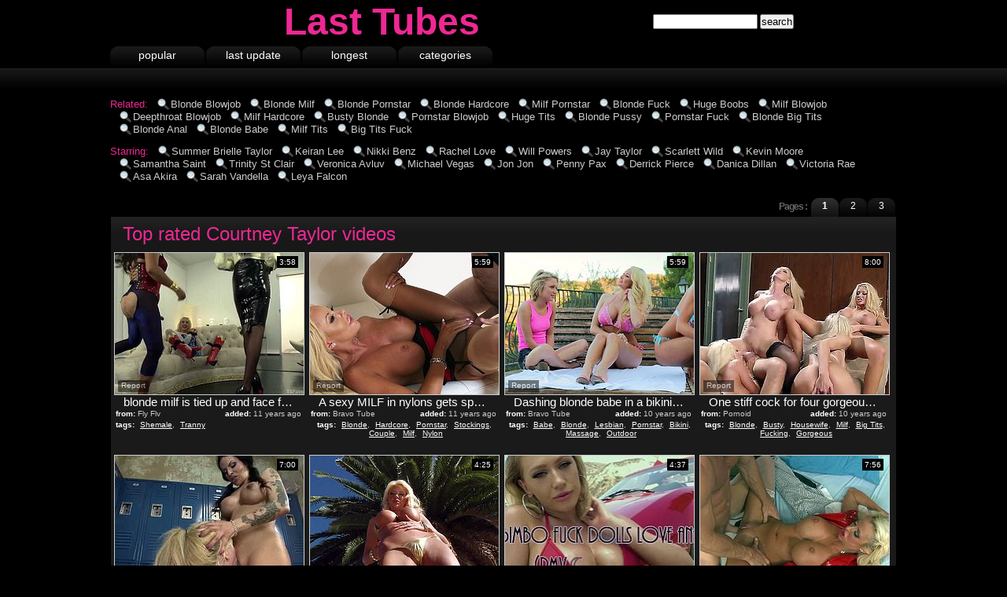

--- FILE ---
content_type: text/html; charset=utf-8
request_url: http://lasttubes.com/pornstar/Courtney-Taylor
body_size: 43385
content:
<!DOCTYPE HTML PUBLIC "-//W3C//DTD HTML 4.01 Transitional//EN" "http://www.w3.org/TR/html4/loose.dtd">
<html>
<head>
<meta http-equiv="Content-Type" content="text/html; charset=utf-8">
<title>Last Porn Tubes - best Courtney Taylor porn movies | Page #1</title>


<meta name="description" content="Enjoy best Courtney Taylor tube porn movies sorted by rating at Last Porn Tubes, page #1. Algorithm of our rating system selects only the best clips in this category, hope you're satisfied.">
<meta name="keywords" content="last porn tubes, last porntubes, lastporntubes, teen tube, tube porno, porn tubes, sex tube, porn videos, sex videos, blonde blowjob, blonde milf, blonde pornstar"> 
<meta name="Robots" content="All"> 
<meta name="Distribution" content="Global"> 
<meta name="Revisit-After" content="7 Days"> 
<meta name="Rating" content="Mature">
<link href="/img/general.css" rel="stylesheet" type="text/css">
<base target="_self">
<script>
  var needReportButton = true;
  self!=top&&(top.location=self.location);function preloadImages(){for(var b=preloadImages.arguments,c=[],a=0;a<b.length;a++)c[a]=new Image,c[a].src="/img/"+b[a]}preloadImages("ac_btn_a.gif","ac_btn_b.gif","ac_hfill.gif","ac_tfill.gif","ac_wfill.gif","lupe.png");
</script>
<script type="text/javascript">
  var q2ts = '1432755,1452858,1589307,1669519,191568,344050,3612858,454265,1235406,2946404,1586247,402967,1051532,709636,964186,20388,555818,1689588,339585,461257,819554,1803059,1756353,32980,3325056,1024231,2505569,1356236,1036642,247905,1334628,20944,478776,421404,4280663,4222302,3931650,3858083,3846320,3661814,3596404,3544899,3492900,3391390,3329830,3317629,3311574,3298894,3284647,3264467,3170931,3157101,3154937,3137316,3124361,3109064,3100183,3099635,3053560,3052251,3048214,3040811,3028427,3026000,2997912,2983157,2973768,2910017,2905800,2896302,2894357,2890523,2840945,2826906,2785135,2721459,2702657,2699938,2682054,2623733,2560002,2554426,2552878,2551238,2538884,2533248,2531605,2521090,2519972,2519038,2510067,2509636,2504801,2495748,2495218,2442504,2423280,2402953,2398087,2396814,2384060,2378654,2368760,2349559,2329485,2258220,2252302,2232812,2218348,2215347,2032319,2006255';
</script>
<script type="text/javascript" src="/static/qr2.js?v1.002"></script>
</head>

<body>
<center>
<table width="1000" border="0" cellspacing="0" cellpadding="0">
  <tr>
    <th scope="col"><font size="10" color="#ED2893"><b>Last Tubes</b></font></th>
    <th scope="col" width="310" align="right"><form id="form1" name="form1" method="get" action="/search" class="srch">
            <input type="text" name="q" size="15" id="query" value="" onfocus="if(this.value == '') { this.value = ''; }" onblur="if(this.value == '') { this.value = ''; }">
            <input name="Submit" type="submit" class="srchbtn" value="search">
          </form></th>
      
  </tr>
  <tr>
    <td height="22" class="menu"><a href="/best" target="_self">popular</a><a href="/fresh" target="_self">last update</a><a href="/long" target="_self">longest</a><a href="/" target="_self">categories</a></td>
    <td class="onoff"></td>
  </tr>
</table>
<br>  
<br>
<div class="rel">
<span>Related: </span><a href="/best/Blonde-Blowjob" target="_self">Blonde Blowjob</a><a href="/best/Blonde-Milf" target="_self">Blonde Milf</a><a href="/best/Blonde-Pornstar" target="_self">Blonde Pornstar</a><a href="/best/Blonde-Hardcore" target="_self">Blonde Hardcore</a><a href="/best/Milf-Pornstar" target="_self">Milf Pornstar</a><a href="/best/Blonde-Fuck" target="_self">Blonde Fuck</a><a href="/best/Huge-Boobs" target="_self">Huge Boobs</a><a href="/best/Milf-Blowjob" target="_self">Milf Blowjob</a><a href="/best/Deepthroat-Blowjob" target="_self">Deepthroat Blowjob</a><a href="/best/Milf-Hardcore" target="_self">Milf Hardcore</a><a href="/best/Busty-Blonde" target="_self">Busty Blonde</a><a href="/best/Pornstar-Blowjob" target="_self">Pornstar Blowjob</a><a href="/best/Huge-Tits" target="_self">Huge Tits</a><a href="/best/Blonde-Pussy" target="_self">Blonde Pussy</a><a href="/best/Pornstar-Fuck" target="_self">Pornstar Fuck</a><a href="/best/Blonde-Big-Tits" target="_self">Blonde Big Tits</a><a href="/best/Blonde-Anal" target="_self">Blonde Anal</a><a href="/best/Blonde-Babe" target="_self">Blonde Babe</a><a href="/best/Milf-Tits" target="_self">Milf Tits</a><a href="/best/Big-Tits-Fuck" target="_self">Big Tits Fuck</a>
<br>
<br>
<br>
<br>
<span>Starring: </span><a href="/pornstar/Summer-Brielle-Taylor" target="_self">Summer Brielle Taylor</a><a href="/pornstar/Keiran-Lee" target="_self">Keiran Lee</a><a href="/pornstar/Nikki-Benz" target="_self">Nikki Benz</a><a href="/pornstar/Rachel-Love" target="_self">Rachel Love</a><a href="/pornstar/Will-Powers" target="_self">Will Powers</a><a href="/pornstar/Jay-Taylor" target="_self">Jay Taylor</a><a href="/pornstar/Scarlett-Wild" target="_self">Scarlett Wild</a><a href="/pornstar/Kevin-Moore" target="_self">Kevin Moore</a><a href="/pornstar/Samantha-Saint" target="_self">Samantha Saint</a><a href="/pornstar/Trinity-St-Clair" target="_self">Trinity St Clair</a><a href="/pornstar/Veronica-Avluv" target="_self">Veronica Avluv</a><a href="/pornstar/Michael-Vegas" target="_self">Michael Vegas</a><a href="/pornstar/Jon-Jon" target="_self">Jon Jon</a><a href="/pornstar/Penny-Pax" target="_self">Penny Pax</a><a href="/pornstar/Derrick-Pierce" target="_self">Derrick Pierce</a><a href="/pornstar/Danica-Dillan" target="_self">Danica Dillan</a><a href="/pornstar/Victoria-Rae" target="_self">Victoria Rae</a><a href="/pornstar/Asa-Akira" target="_self">Asa Akira</a><a href="/pornstar/Sarah-Vandella" target="_self">Sarah Vandella</a><a href="/pornstar/Leya-Falcon" target="_self">Leya Falcon</a>
</div>
<br clear="all">
<br>

<div class="mainbody">
<div class="btn_b"><span class="at">Pages :</span><b>1</b><a href="/pornstar/Courtney-Taylor/2" target="_self">2</a><a href="/pornstar/Courtney-Taylor/3" target="_self">3</a></div>
<div class="blockhead"><span class="headername">Top rated Courtney Taylor videos</span></div>


<br><div class="thumbs">
<div class="t thumb-wrapper"><a href="/d/out?p=0&id=1432755&c=9&url=http://www.flyflv.com/shemale/movies/28340/blonde_milf_is_tied_up_and_face_fucked_by_tranny_cock" target="_blank" title="blonde milf is tied up and face fucked by tranny cock" rel="nofollow" ><img src="http://img2.xxxcdn.net/0b/js/3q_courtney_taylor.jpg" alt="Courtney is a sexy blonde milf that is about to be dominated by a couple of sexy shemales. They bind her wrist together and take turns fucking her mouth with their big penises. Will she have to swallow shemale cum." width="240" height="180"><br><span class="desc">blonde milf is tied up and face fucked by tranny cock</span></a><span class="from"><b>from:</b>Fly Flv</span><span class="added"><b>added:</b>11 years ago</span><span class="runtime">3:58</span><br><span class="tags"><b>tags:</b><a href="/best/Shemale" target="_self">Shemale</a>, <a href="/best/Tranny" target="_self">Tranny</a></span></div><div class="t thumb-wrapper"><a href="/d/out?p=1&id=1452858&c=9&url=http://www.bravotube.net/videos/a-sexy-milf-in-nylons-gets-spread-out-and-fucked-on-a-pool-table/?promoid=13754379115254" target="_blank" title="A sexy MILF in nylons gets spread out and fucked on a pool table" rel="nofollow" ><img src="http://img4.xxxcdn.net/0b/pe/13_courtney_taylor.jpg" alt="" width="240" height="180"><br><span class="desc">A sexy MILF in nylons gets spread out and fucked on a pool table</span></a><span class="from"><b>from:</b>Bravo Tube</span><span class="added"><b>added:</b>11 years ago</span><span class="runtime">5:59</span><br><span class="tags"><b>tags:</b><a href="/best/Blonde" target="_self">Blonde</a>, <a href="/best/Hardcore" target="_self">Hardcore</a>, <a href="/best/Pornstar" target="_self">Pornstar</a>, <a href="/best/Stockings" target="_self">Stockings</a>, <a href="/best/Couple" target="_self">Couple</a>, <a href="/best/Milf" target="_self">Milf</a>, <a href="/best/Nylon" target="_self">Nylon</a></span></div><div class="t thumb-wrapper"><a href="/d/out?p=2&id=1589307&c=9&url=http://www.bravotube.net/videos/dashing-blonde-babe-in-a-bikini-gets-a-sensual-massage-outdoors/?promoid=13754379115254" target="_blank" title="Dashing blonde babe in a bikini gets a sensual massage outdoors" rel="nofollow" ><img src="http://img3.xxxcdn.net/0c/si/wn_summer_brielle_taylor.jpg" alt="" width="240" height="180"><br><span class="desc">Dashing blonde babe in a bikini gets a sensual massage outdoors</span></a><span class="from"><b>from:</b>Bravo Tube</span><span class="added"><b>added:</b>10 years ago</span><span class="runtime">5:59</span><br><span class="tags"><b>tags:</b><a href="/best/Babe" target="_self">Babe</a>, <a href="/best/Blonde" target="_self">Blonde</a>, <a href="/best/Lesbian" target="_self">Lesbian</a>, <a href="/best/Pornstar" target="_self">Pornstar</a>, <a href="/best/Bikini" target="_self">Bikini</a>, <a href="/best/Massage" target="_self">Massage</a>, <a href="/best/Outdoor" target="_self">Outdoor</a></span></div><div class="t thumb-wrapper"><a href="/d/out?p=3&id=1669519&c=9&url=http://www.pornoid.com/videos/77540/one-stiff-cock-for-four-gorgeous-busty-blondes/?utm_source=Q&utm_medium=tgp&utm_campaign=Q" target="_blank" title="One stiff cock for four gorgeous busty blondes" rel="nofollow" ><img src="http://img2.xxxcdn.net/0d/do/70_courtney_taylor.jpg" alt="Courtney Taylor, Nikki Benz, Nina Elle, and Summer Brielle  are four breathtakingly sexy blondes with perfect big boobs. Busty ladies show off their tatas, tongue fuck each others slits and get fucked by one lucky guy!" width="240" height="180"><br><span class="desc">One stiff cock for four gorgeous busty blondes</span></a><span class="from"><b>from:</b>Pornoid</span><span class="added"><b>added:</b>10 years ago</span><span class="runtime">8:00</span><br><span class="tags"><b>tags:</b><a href="/best/Blonde" target="_self">Blonde</a>, <a href="/best/Busty" target="_self">Busty</a>, <a href="/best/Housewife" target="_self">Housewife</a>, <a href="/best/Milf" target="_self">Milf</a>, <a href="/best/Big-Tits" target="_self">Big Tits</a>, <a href="/best/Fucking" target="_self">Fucking</a>, <a href="/best/Gorgeous" target="_self">Gorgeous</a></span></div><div class="t thumb-wrapper"><a href="/d/out?p=4&id=191568&c=9&url=http://www.bravotube.net/videos/brunette-tranny-fucks-blonde-girl-in-a-locker-room/?promoid=13754379115254" target="_blank" title="Brunette tranny fucks blonde girl in a locker room" rel="nofollow" ><img src="http://img0.xxxcdn.net/01/f9/pf_courtney_taylor.jpg" alt="These hotties in cheerleader uniform have wild sex in the dressing room. Courtney Taylor the blonde girl gives a blowjob to TS Foxxy. Later on this girl gets fucked hard on a bench." width="240" height="180"><br><span class="desc">Brunette tranny fucks blonde girl in a locker room</span></a><span class="from"><b>from:</b>Bravo Tube</span><span class="added"><b>added:</b>12 years ago</span><span class="runtime">7:00</span><br><span class="tags"><b>tags:</b><a href="/best/Shemale" target="_self">Shemale</a>, <a href="/best/Tranny" target="_self">Tranny</a></span></div><div class="t thumb-wrapper"><a href="/d/out?p=5&id=344050&c=9&url=http://pornsharia.com/dick-hungry-courtney-taylor-with-fake-huge-tits_v73660?utm_source=Q&utm_medium=tgp&utm_campaign=Q" target="_blank" title="Dick hungry Courtney Taylor with fake huge tits" rel="nofollow" ><img src="http://img3.xxxcdn.net/02/uo/8o_courtney_taylor.jpg" alt="Courtney Taylor is a blonde bombshell in barely there bikini. Leggy seductress displays her perfect huge fake tits in the sun and then sucks dick dry from your point of view." width="240" height="180"><br><span class="desc">Dick hungry Courtney Taylor with fake huge tits</span></a><span class="from"><b>from:</b>Porn Sharia</span><span class="added"><b>added:</b>11 years ago</span><span class="runtime">4:25</span><br><span class="tags"><b>tags:</b><a href="/best/Blonde" target="_self">Blonde</a>, <a href="/best/Blowjob" target="_self">Blowjob</a>, <a href="/best/Tits" target="_self">Tits</a>, <a href="/best/Bikini" target="_self">Bikini</a>, <a href="/best/Huge" target="_self">Huge</a>, <a href="/best/Outdoor" target="_self">Outdoor</a>, <a href="/best/Pov" target="_self">Pov</a></span></div><div class="t thumb-wrapper"><a href="/d/out?p=6&id=3612858&c=9&url=https://www.pornhub.com/view_video.php?viewkey=ph5aeadd8ddd9d5" target="_blank" title="BIMBO FUCK DOLLS LOVE ANAL - PMV COMPILATION" rel="nofollow" ><img src="http://img0.xxxcdn.net/0t/2b/rb_nikki_benz.jpg" alt="" width="240" height="180"><br><span class="desc">BIMBO FUCK DOLLS LOVE ANAL - PMV COMPILATION</span></a><span class="from"><b>from:</b>Porn Hub</span><span class="added"><b>added:</b>7 years ago</span><span class="runtime">4:37</span><br><span class="tags"><b>tags:</b><a href="/best/Anal" target="_self">Anal</a>, <a href="/best/Blowjob" target="_self">Blowjob</a>, <a href="/best/Cumshot" target="_self">Cumshot</a>, <a href="/best/Facial" target="_self">Facial</a>, <a href="/best/Hardcore" target="_self">Hardcore</a>, <a href="/best/Pornstar" target="_self">Pornstar</a>, <a href="/best/Ass" target="_self">Ass</a></span></div><div class="t thumb-wrapper"><a href="/d/out?p=7&id=454265&c=9&url=http://hellporno.com/videos/nurse-courtney-taylor-suck-dick-of-johnny-sins/?promoid=13754379115254" target="_blank" title="Nurse Courtney Taylor suck dick of Johnny Sins" rel="nofollow" ><img src="http://img1.xxxcdn.net/03/re/0r_johnny_sins.jpg" alt="" width="240" height="180"><br><span class="desc">Nurse Courtney Taylor suck dick of Johnny Sins</span></a><span class="from"><b>from:</b>Hell Porno</span><span class="added"><b>added:</b>11 years ago</span><span class="runtime">7:56</span><br><span class="tags"><b>tags:</b><a href="/best/Blonde" target="_self">Blonde</a>, <a href="/best/Blowjob" target="_self">Blowjob</a>, <a href="/best/Facial" target="_self">Facial</a>, <a href="/best/Hardcore" target="_self">Hardcore</a>, <a href="/best/Pornstar" target="_self">Pornstar</a>, <a href="/best/Stockings" target="_self">Stockings</a>, <a href="/best/Latex" target="_self">Latex</a></span></div><div class="t thumb-wrapper"><a href="/d/out?p=8&id=1235406&c=9&url=http://www.bravotube.net/videos/smoking-hot-blonde-milfs-have-a-group-sex-with-a-lucky-guy/?promoid=13754379115254" target="_blank" title="Smoking hot blonde milfs have a group sex with a lucky guy" rel="nofollow" ><img src="http://img4.xxxcdn.net/09/xl/92_courtney_taylor.jpg" alt="Make sure you check out this amazing group sex scene where this lucky bastard gets to nails all of these sexy blonde milfs that end up covered by his cum." width="240" height="180"><br><span class="desc">Smoking hot blonde milfs have a group sex with a lucky guy</span></a><span class="from"><b>from:</b>Bravo Tube</span><span class="added"><b>added:</b>11 years ago</span><span class="runtime">7:49</span><br><span class="tags"><b>tags:</b><a href="/best/Blonde" target="_self">Blonde</a>, <a href="/best/Blowjob" target="_self">Blowjob</a>, <a href="/best/Group" target="_self">Group</a>, <a href="/best/Handjob" target="_self">Handjob</a>, <a href="/best/Hardcore" target="_self">Hardcore</a>, <a href="/best/Pornstar" target="_self">Pornstar</a>, <a href="/best/Amazing" target="_self">Amazing</a></span></div><div class="t thumb-wrapper"><a href="/d/out?p=9&id=2946404&c=9&url=http://www.flyflv.com/movies/62508/my_stepmom_knows_all_tricks" target="_blank" title="my stepmom knows all tricks" rel="nofollow" ><img src="http://img4.xxxcdn.net/0n/lv/3v_courtney_taylor.jpg" alt="Perhaps this time my father married successfully and his new wife, my stepmother, became my closest person. Courtney taught me many things, for example she showed me how to do without a real dick. She seduced me and gave me some lesbian love lessons..." width="240" height="180"><br><span class="desc">my stepmom knows all tricks</span></a><span class="from"><b>from:</b>Fly Flv</span><span class="added"><b>added:</b>8 years ago</span><span class="runtime">7:57</span><br><span class="tags"><b>tags:</b><a href="/best/Blonde" target="_self">Blonde</a>, <a href="/best/Fingering" target="_self">Fingering</a>, <a href="/best/Lesbian" target="_self">Lesbian</a>, <a href="/best/Teen" target="_self">Teen</a>, <a href="/best/Milf" target="_self">Milf</a>, <a href="/best/Wife" target="_self">Wife</a>, <a href="/best/Big-Tits" target="_self">Big Tits</a></span></div><div class="t thumb-wrapper"><a href="/d/out?p=10&id=1586247&c=9&url=http://www.flyflv.com/movies/29367/big_breasted_milf_massages_her_young_lover" target="_blank" title="big breasted milf massages her young lover" rel="nofollow" ><img src="http://img2.xxxcdn.net/0c/ro/31_summer_brielle_taylor.jpg" alt="Courtney is out on the balcony with her young lesbian lover. She gives her a massage and rubs the young girl's cute ass. Will the sexy lesbians fuck each other and have nasty sex? Watch and see the hot action." width="240" height="180"><br><span class="desc">big breasted milf massages her young lover</span></a><span class="from"><b>from:</b>Fly Flv</span><span class="added"><b>added:</b>10 years ago</span><span class="runtime">5:25</span><br><span class="tags"><b>tags:</b><a href="/best/Babe" target="_self">Babe</a>, <a href="/best/Blonde" target="_self">Blonde</a>, <a href="/best/Lesbian" target="_self">Lesbian</a>, <a href="/best/Ass" target="_self">Ass</a>, <a href="/best/Cute" target="_self">Cute</a>, <a href="/best/Massage" target="_self">Massage</a>, <a href="/best/Milf" target="_self">Milf</a></span></div><div class="t thumb-wrapper"><a href="/d/out?p=11&id=402967&c=9&url=http://anysex.com/144940/?promoid=13754379115254" target="_blank" title="Buxom blonde Courtney Taylor gives head and gets her pussy eaten" rel="nofollow" ><img src="http://img4.xxxcdn.net/03/c8/k6_courtney_taylor.jpg" alt="This blonde is very confident in her own power of seduction! Shapely nymph takes her lover's dick in her mouth and starts sucking it passionately. Then she makes him eat her juicy snatch." width="240" height="180"><br><span class="desc">Buxom blonde Courtney Taylor gives head and gets her pussy eaten</span></a><span class="from"><b>from:</b>Any Sex</span><span class="added"><b>added:</b>11 years ago</span><span class="runtime">4:30</span><br><span class="tags"><b>tags:</b><a href="/best/Babe" target="_self">Babe</a>, <a href="/best/Blonde" target="_self">Blonde</a>, <a href="/best/Blowjob" target="_self">Blowjob</a>, <a href="/best/Busty" target="_self">Busty</a>, <a href="/best/Stockings" target="_self">Stockings</a>, <a href="/best/Teen" target="_self">Teen</a>, <a href="/best/Couple" target="_self">Couple</a></span></div><div class="t thumb-wrapper"><a href="/d/out?p=12&id=1051532&c=9&url=http://xbabe.com/videos/massage-turns-wild-for-greedy-lesbos/?promoid=13754379115254" target="_blank" title="Massage turns wild for greedy lesbos" rel="nofollow" ><img src="http://img0.xxxcdn.net/08/hy/ba_courtney_taylor.jpg" alt="All those sensual touches made these two to feel quite horny and arousing, ready for a warm masturbation together" width="240" height="180"><br><span class="desc">Massage turns wild for greedy lesbos</span></a><span class="from"><b>from:</b>X Babe</span><span class="added"><b>added:</b>11 years ago</span><span class="runtime">5:30</span><br><span class="tags"><b>tags:</b><a href="/best/Blonde" target="_self">Blonde</a>, <a href="/best/Lesbian" target="_self">Lesbian</a>, <a href="/best/Masturbation" target="_self">Masturbation</a>, <a href="/best/Pornstar" target="_self">Pornstar</a>, <a href="/best/Massage" target="_self">Massage</a>, <a href="/best/Milf" target="_self">Milf</a>, <a href="/best/Mom" target="_self">Mom</a></span></div><div class="t thumb-wrapper"><a href="/d/out?p=13&id=709636&c=9&url=http://anyporn.com/123105/?promoid=13754379115254" target="_blank" title="Two Babes Take Off Their Bras and Panties and Get Busy" rel="nofollow" ><img src="http://img1.xxxcdn.net/05/vb/q8_courtney_taylor.jpg" alt="A relaxing afternoon around the house turned erotic when these two hotties stripped naked then licked and fingered each other." width="240" height="180"><br><span class="desc">Two Babes Take Off Their Bras and Panties and Get Busy</span></a><span class="from"><b>from:</b>Any Porn</span><span class="added"><b>added:</b>11 years ago</span><span class="runtime">8:00</span><br><span class="tags"><b>tags:</b><a href="/best/Babe" target="_self">Babe</a>, <a href="/best/Fingering" target="_self">Fingering</a>, <a href="/best/Lesbian" target="_self">Lesbian</a>, <a href="/best/Erotic" target="_self">Erotic</a>, <a href="/best/Panties" target="_self">Panties</a>, <a href="/best/Beauty" target="_self">Beauty</a>, <a href="/best/Lick" target="_self">Lick</a></span></div><div class="t thumb-wrapper"><a href="/d/out?p=14&id=964186&c=9&url=http://hellporno.com/videos/courtney-taylor-and-scarlet-wild-are-sucking-a-dick/?promoid=13754379115254" target="_blank" title="Courtney Taylor and Scarlet Wild are sucking a dick" rel="nofollow" ><img src="http://img0.xxxcdn.net/07/tc/fh_scarlett_wild.jpg" alt="" width="240" height="180"><br><span class="desc">Courtney Taylor and Scarlet Wild are sucking a dick</span></a><span class="from"><b>from:</b>Hell Porno</span><span class="added"><b>added:</b>11 years ago</span><span class="runtime">5:30</span><br><span class="tags"><b>tags:</b><a href="/best/Anal" target="_self">Anal</a>, <a href="/best/Blowjob" target="_self">Blowjob</a>, <a href="/best/Bikini" target="_self">Bikini</a>, <a href="/best/Dildo" target="_self">Dildo</a>, <a href="/best/Outdoor" target="_self">Outdoor</a>, <a href="/best/Piercing" target="_self">Piercing</a>, <a href="/best/Pool" target="_self">Pool</a></span></div><div class="t thumb-wrapper"><a href="/d/out?p=15&id=20388&c=9&url=http://www.wetplace.com/videos/20638/seth-dickens-just-came-home-and-fucks-the-sluttiest-girl-in-her-sister-s-college-courtney-taylor/?utm_source=Q&utm_medium=tgp&utm_campaign=Q" target="_blank" title="Seth Dickens just came home and fucks the sluttiest girl in her sister's college Courtney Taylor" rel="nofollow" ><img src="http://img0.xxxcdn.net/00/0s/jn_courtney_taylor.jpg" alt="Seth Dickens knows that his sisters best friend Courtney Taylor is the sluttiest girl in the college. He just came home and met her laying at his sofa with naked charms. This a great allusion to desires." width="240" height="180"><br><span class="desc">Seth Dickens just came home and fucks the sluttiest girl in her sister's college Courtney Taylor</span></a><span class="from"><b>from:</b>Wet Place</span><span class="added"><b>added:</b>12 years ago</span><span class="runtime">8:01</span><br><span class="tags"><b>tags:</b><a href="/best/Babe" target="_self">Babe</a>, <a href="/best/Blonde" target="_self">Blonde</a>, <a href="/best/Pornstar" target="_self">Pornstar</a>, <a href="/best/Fantasy" target="_self">Fantasy</a>, <a href="/best/Sister" target="_self">Sister</a>, <a href="/best/Adorable" target="_self">Adorable</a>, <a href="/best/College" target="_self">College</a></span></div><div class="t thumb-wrapper"><a href="/d/out?p=16&id=555818&c=9&url=http://pornsharia.com/asa-michael-coutney-and-trinity-have-wild-orgy_v75119?utm_source=Q&utm_medium=tgp&utm_campaign=Q" target="_blank" title="Asa, Michael, Coutney and Trinity have wild orgy" rel="nofollow" ><img src="http://img3.xxxcdn.net/04/k6/kx_trinity_st_clair.jpg" alt="Stunning asian Asa Akira, Courtney Taylor, Penny Pax and Trinity St Clair with awesome bodies get naked and fucks with experienced studs all over the room in mind blowing orgy." width="240" height="180"><br><span class="desc">Asa, Michael, Coutney and Trinity have wild orgy</span></a><span class="from"><b>from:</b>Porn Sharia</span><span class="added"><b>added:</b>11 years ago</span><span class="runtime">6:01</span><br><span class="tags"><b>tags:</b><a href="/best/Asian" target="_self">Asian</a>, <a href="/best/Blonde" target="_self">Blonde</a>, <a href="/best/Blowjob" target="_self">Blowjob</a>, <a href="/best/Brunette" target="_self">Brunette</a>, <a href="/best/Cumshot" target="_self">Cumshot</a>, <a href="/best/Facial" target="_self">Facial</a>, <a href="/best/Pornstar" target="_self">Pornstar</a></span></div><div class="t thumb-wrapper"><a href="/d/out?p=17&id=1689588&c=9&url=http://www.alphaporno.com/videos/bimbo-courtney-taylor-toys-her-bald-cunt/?promoid=qvidz" target="_blank" title="Bimbo Courtney Taylor toys her bald cunt" rel="nofollow" ><img src="http://img2.xxxcdn.net/0d/jh/et_courtney_taylor.jpg" alt="" width="240" height="180"><br><span class="desc">Bimbo Courtney Taylor toys her bald cunt</span></a><span class="from"><b>from:</b>Alpha Porno</span><span class="added"><b>added:</b>10 years ago</span><span class="runtime">7:34</span><br><span class="tags"><b>tags:</b><a href="/best/Cunt" target="_self">Cunt</a>, <a href="/best/Dildo" target="_self">Dildo</a>, <a href="/best/Toys" target="_self">Toys</a></span></div><div class="t thumb-wrapper"><a href="/d/out?p=18&id=339585&c=9&url=http://pornsharia.com/big-titted-courtney-taylor-and-veronica-avluv-give-interview_v73683?utm_source=Q&utm_medium=tgp&utm_campaign=Q" target="_blank" title="Big titted Courtney Taylor and Veronica Avluv give interview" rel="nofollow" ><img src="http://img4.xxxcdn.net/02/t6/cp_courtney_taylor.jpg" alt="Courtney Taylor and Veronica Avluv are sexy porn divas with huge tits. They give interview and show off their well shaped big melons with no shame. They are proud of their nice jugs." width="240" height="180"><br><span class="desc">Big titted Courtney Taylor and Veronica Avluv give interview</span></a><span class="from"><b>from:</b>Porn Sharia</span><span class="added"><b>added:</b>11 years ago</span><span class="runtime">4:25</span><br><span class="tags"><b>tags:</b><a href="/best/Pornstar" target="_self">Pornstar</a>, <a href="/best/Redhead" target="_self">Redhead</a>, <a href="/best/Tits" target="_self">Tits</a>, <a href="/best/Huge" target="_self">Huge</a>, <a href="/best/Milf" target="_self">Milf</a>, <a href="/best/Audition" target="_self">Audition</a>, <a href="/best/Big-Tits" target="_self">Big Tits</a></span></div><div class="t thumb-wrapper"><a href="/d/out?p=19&id=461257&c=9&url=http://www.pornoid.com/videos/74340/busty-milf-courtney-taylor-pleasures-keiran-lee/?utm_source=Q&utm_medium=tgp&utm_campaign=Q" target="_blank" title="Busty milf Courtney Taylor pleasures Keiran Lee" rel="nofollow" ><img src="http://img1.xxxcdn.net/03/te/05_courtney_taylor.jpg" alt="Cock hungry blonde milf Courtney Taylor with gigantic tits and great oral skills in black lingerie gives head to Keiran Lee and screams while her drills deep wet shaved minge." width="240" height="180"><br><span class="desc">Busty milf Courtney Taylor pleasures Keiran Lee</span></a><span class="from"><b>from:</b>Pornoid</span><span class="added"><b>added:</b>11 years ago</span><span class="runtime">8:02</span><br><span class="tags"><b>tags:</b><a href="/best/Blonde" target="_self">Blonde</a>, <a href="/best/Blowjob" target="_self">Blowjob</a>, <a href="/best/Busty" target="_self">Busty</a>, <a href="/best/Tits" target="_self">Tits</a>, <a href="/best/Black" target="_self">Black</a>, <a href="/best/Deep-Throat" target="_self">Deep Throat</a>, <a href="/best/Lingerie" target="_self">Lingerie</a></span></div><div class="t thumb-wrapper"><a href="/d/out?p=20&id=819554&c=9&url=http://www.pornerbros.com/390152/seduced-by-the-bosses-wife.html?wmid=337&sid=0&sd=1" target="_blank" title="Seduced By The Bosses Wife" rel="nofollow" ><img src="http://img4.xxxcdn.net/06/ow/d4_courtney_taylor.jpg" alt="DevilsFilms Presents: Seduced By The Bosses Wife.
Watch these horny slut wives get banged by their husbands employees, you will find a lot of deep throat action strapons, domination and more!" width="240" height="180"><br><span class="desc">Seduced By The Bosses Wife</span></a><span class="from"><b>from:</b>Porner Bros</span><span class="added"><b>added:</b>11 years ago</span><span class="runtime">2:02</span><br><span class="tags"><b>tags:</b><a href="/best/Bdsm" target="_self">Bdsm</a>, <a href="/best/Busty" target="_self">Busty</a>, <a href="/best/Hardcore" target="_self">Hardcore</a>, <a href="/best/Stockings" target="_self">Stockings</a>, <a href="/best/Deep-Throat" target="_self">Deep Throat</a>, <a href="/best/Doggystyle" target="_self">Doggystyle</a>, <a href="/best/Domination" target="_self">Domination</a></span></div><div class="t thumb-wrapper"><a href="/d/out?p=21&id=1803059&c=9&url=http://www.wetplace.com/videos/48135/samantha-saint-with-giant-tits-screams-in-lesbian-sexual-ecstasy-with-courtney-taylor/?utm_source=Q&utm_medium=tgp&utm_campaign=Q" target="_blank" title="Samantha Saint with giant tits screams in lesbian sexual ecstasy with Courtney Taylor" rel="nofollow" ><img src="http://img1.xxxcdn.net/0e/hl/a4_samantha_saint.jpg" alt="Samantha Saint with giant tits screams in lesbian sexual ecstasy with Courtney Taylor" width="240" height="180"><br><span class="desc">Samantha Saint with giant tits screams in lesbian sexual ecstasy with Courtney Taylor</span></a><span class="from"><b>from:</b>Wet Place</span><span class="added"><b>added:</b>10 years ago</span><span class="runtime">8:01</span><br><span class="tags"><b>tags:</b><a href="/best/Blowjob" target="_self">Blowjob</a>, <a href="/best/Lesbian" target="_self">Lesbian</a>, <a href="/best/Tits" target="_self">Tits</a>, <a href="/best/Deep-Throat" target="_self">Deep Throat</a>, <a href="/best/Big-Tits" target="_self">Big Tits</a>, <a href="/best/Screaming" target="_self">Screaming</a></span></div><div class="t thumb-wrapper"><a href="/d/out?p=22&id=1756353&c=9&url=http://www.pinkrod.com/videos/37086/courtney-taylor-with-gigantic-hooters-gets-used-like-a-fuck-toy-by-horny-lesbian-samantha-saint/?utm_source=Q&utm_medium=tgp&utm_campaign=Q" target="_blank" title="Courtney Taylor with gigantic hooters gets used like a fuck toy by horny lesbian Samantha Saint" rel="nofollow" ><img src="http://img4.xxxcdn.net/0e/3c/z5_summer_brielle_taylor.jpg" alt="Courtney Taylor with gigantic hooters gets used like a fuck toy by horny lesbian Samantha Saint" width="240" height="180"><br><span class="desc">Courtney Taylor with gigantic hooters gets used like a fuck toy by horny lesbian Samantha Saint</span></a><span class="from"><b>from:</b>Pinkrod</span><span class="added"><b>added:</b>10 years ago</span><span class="runtime">8:00</span><br><span class="tags"><b>tags:</b><a href="/best/Blowjob" target="_self">Blowjob</a>, <a href="/best/Lesbian" target="_self">Lesbian</a>, <a href="/best/Deep-Throat" target="_self">Deep Throat</a>, <a href="/best/Fucking" target="_self">Fucking</a>, <a href="/best/Toys" target="_self">Toys</a></span></div><div class="t thumb-wrapper"><a href="/d/out?p=23&id=32980&c=9&url=http://anysex.com/84951/?promoid=13754379115254" target="_blank" title="Rapacious brunette eats tast slit of blondie Courtney Taylor" rel="nofollow" ><img src="http://img4.xxxcdn.net/00/1a/7q_courtney_taylor.jpg" alt="Jaw dropping blond babe uses her skillful fingers to stimulate soaking pussy of brunette chic, who later proceeds to eating her tasty pussy with pleasure." width="240" height="180"><br><span class="desc">Rapacious brunette eats tast slit of blondie Courtney Taylor</span></a><span class="from"><b>from:</b>Any Sex</span><span class="added"><b>added:</b>12 years ago</span><span class="runtime">4:50</span><br><span class="tags"><b>tags:</b><a href="/best/Babe" target="_self">Babe</a>, <a href="/best/Blonde" target="_self">Blonde</a>, <a href="/best/Brunette" target="_self">Brunette</a>, <a href="/best/Busty" target="_self">Busty</a>, <a href="/best/Close-up" target="_self">Close up</a>, <a href="/best/Fingering" target="_self">Fingering</a>, <a href="/best/Lesbian" target="_self">Lesbian</a></span></div><div class="t thumb-wrapper"><a href="/d/out?p=24&id=3325056&c=9&url=https://www.porn.com/videos/courtney-taylor-threesome-4499653?utm_campaign=tgpteam&utm_source=tgpteam" target="_blank" title="Courtney Taylor threesome" rel="nofollow" ><img src="http://img3.xxxcdn.net/0q/mc/cq_courtney_taylor.jpg" alt="" width="240" height="180"><br><span class="desc">Courtney Taylor threesome</span></a><span class="from"><b>from:</b>Porn</span><span class="added"><b>added:</b>7 years ago</span><span class="runtime">7:00</span><br><span class="tags"><b>tags:</b><a href="/best/Blonde" target="_self">Blonde</a>, <a href="/best/Hardcore" target="_self">Hardcore</a>, <a href="/best/Doggystyle" target="_self">Doggystyle</a>, <a href="/best/Threesome" target="_self">Threesome</a>, <a href="/best/Big-Tits" target="_self">Big Tits</a>, <a href="/best/Kiss" target="_self">Kiss</a>, <a href="/best/Lick" target="_self">Lick</a></span></div><div class="t thumb-wrapper"><a href="/d/out?p=25&id=1024231&c=9&url=http://www.wetplace.com/videos/34639/courtney-taylor-lets-man-insert-his-worm-in-her-mouth/?utm_source=Q&utm_medium=tgp&utm_campaign=Q" target="_blank" title="Courtney Taylor lets man insert his worm in her mouth" rel="nofollow" ><img src="http://img3.xxxcdn.net/08/ae/f1_courtney_taylor.jpg" alt="Courtney Taylor lets man insert his worm in her mouth" width="240" height="180"><br><span class="desc">Courtney Taylor lets man insert his worm in her mouth</span></a><span class="from"><b>from:</b>Wet Place</span><span class="added"><b>added:</b>11 years ago</span><span class="runtime">5:30</span><br><span class="tags"><b>tags:</b><a href="/best/Anal" target="_self">Anal</a>, <a href="/best/Hardcore" target="_self">Hardcore</a>, <a href="/best/Doggystyle" target="_self">Doggystyle</a>, <a href="/best/Insertion" target="_self">Insertion</a>, <a href="/best/Big-Tits" target="_self">Big Tits</a>, <a href="/best/Boobs" target="_self">Boobs</a></span></div><div class="t thumb-wrapper"><a href="/d/out?p=26&id=2505569&c=9&url=http://www.hotshame.com/videos/39524/tommy-pistol-fucks-fuck-crazed-cutie-courtney-taylor-with-gigantic-melons-in-her-mouth-as-hard-as-possible-in-steamy-oral-action/?utm_source=Q&utm_medium=tgp&utm_c" target="_blank" title="Tommy Pistol fucks Fuck crazed cutie Courtney Taylor with gigantic melons in her mouth as hard as po" rel="nofollow" ><img src="http://img0.xxxcdn.net/0k/1i/2j_courtney_taylor.jpg" alt="Tommy Pistol fucks Fuck crazed cutie Courtney Taylor with gigantic melons in her mouth as hard as possible in steamy oral action" width="240" height="180"><br><span class="desc">Tommy Pistol fucks Fuck crazed cutie Courtney Taylor with gigantic melons in her mouth as hard as po</span></a><span class="from"><b>from:</b>Hot Shame</span><span class="added"><b>added:</b>9 years ago</span><span class="runtime">5:30</span><br><span class="tags"><b>tags:</b><a href="/best/Busty" target="_self">Busty</a>, <a href="/best/Hardcore" target="_self">Hardcore</a>, <a href="/best/Deep-Throat" target="_self">Deep Throat</a>, <a href="/best/Doggystyle" target="_self">Doggystyle</a>, <a href="/best/Big-Tits" target="_self">Big Tits</a>, <a href="/best/Fucking" target="_self">Fucking</a>, <a href="/best/Melons" target="_self">Melons</a></span></div><div class="t thumb-wrapper"><a href="/d/out?p=27&id=1356236&c=9&url=http://www.wetplace.com/videos/40015/clover-sticks-his-cock-in-amazing-courtney-taylors-back-swing-before-she-gives-blowjob/?utm_source=Q&utm_medium=tgp&utm_campaign=Q" target="_blank" title="Clover sticks his cock in amazing Courtney Taylors back swing before she gives blowjob" rel="nofollow" ><img src="http://img3.xxxcdn.net/0a/vf/cf_courtney_taylor.jpg" alt="Clover sticks his cock in amazing Courtney Taylors back swing before she gives blowjob" width="240" height="180"><br><span class="desc">Clover sticks his cock in amazing Courtney Taylors back swing before she gives blowjob</span></a><span class="from"><b>from:</b>Wet Place</span><span class="added"><b>added:</b>11 years ago</span><span class="runtime">8:03</span><br><span class="tags"><b>tags:</b><a href="/best/Anal" target="_self">Anal</a>, <a href="/best/Blonde" target="_self">Blonde</a>, <a href="/best/Blowjob" target="_self">Blowjob</a>, <a href="/best/Amazing" target="_self">Amazing</a>, <a href="/best/Big-Tits" target="_self">Big Tits</a>, <a href="/best/Cock" target="_self">Cock</a>, <a href="/best/Boobs" target="_self">Boobs</a></span></div>
</div>
</div>
<br clear="all">
<br>
<br>

<div class="mainbody">
<div class="blockhead"><span class="headername">More free Courtney Taylor movies from other sites</span></div>
<br><div class="thumbs">
<div class="tsmall"><a href="/d/out?partner=dailybbwclips.com&id=106&g=o&c=9" target="_blank" rel="nofollow"><img src="http://img2.xxxcdn.net/0y/jz/ln_busty_pornstar.jpg" width="180" height="135" alt="top"><br><span class="desc">Daily BBW Clips</span></a></div><div class="tsmall"><a href="/d/out?partner=findporntube.net&id=168&g=o&c=9" target="_blank" rel="nofollow"><img src="http://img3.xxxcdn.net/01/id/5g_mature_mom.jpg" width="180" height="135" alt="top"><br><span class="desc">Find Porn Tube</span></a></div><div class="tsmall"><a href="/d/out?partner=gusttube.com&id=22&g=o&c=9" target="_blank" rel="nofollow"><img src="http://img2.xxxcdn.net/0y/kc/wt_teen_solo.jpg" width="180" height="135" alt="top"><br><span class="desc">Gust Tube</span></a></div><div class="tsmall"><a href="/d/out?partner=knocktube.com&id=24&g=o&c=9" target="_blank" rel="nofollow"><img src="http://img4.xxxcdn.net/0y/7x/tv_blonde_tattoo.jpg" width="180" height="135" alt="top"><br><span class="desc">Knock Tube</span></a></div><div class="tsmall"><a href="/d/out?partner=allxxxmovies.com&id=1&g=o&c=9" target="_blank" rel="nofollow"><img src="http://img1.xxxcdn.net/0y/ry/jr_amateur_hardcore.jpg" width="180" height="135" alt="top"><br><span class="desc">All XXX movies</span></a></div><div class="tsmall"><a href="/d/out?partner=tubejoin.com&id=2&g=o&c=9" target="_blank" rel="nofollow"><img src="http://img4.xxxcdn.net/0x/pa/j2_keiran_lee.jpg" width="180" height="135" alt="top"><br><span class="desc">Tube Join</span></a></div><div class="tsmall"><a href="/d/out?partner=ardentcunt.com&id=3&g=o&c=9" target="_blank" rel="nofollow"><img src="http://img1.xxxcdn.net/06/2y/nv_aarielle_alexis.jpg" width="180" height="135" alt="top"><br><span class="desc">Ardent Cunt</span></a></div><div class="tsmall"><a href="/d/out?partner=bang-porn.com&id=4&g=o&c=9" target="_blank" rel="nofollow"><img src="http://img3.xxxcdn.net/0y/83/6h_german_blonde.jpg" width="180" height="135" alt="top"><br><span class="desc">Bang Porn</span></a></div><div class="tsmall"><a href="/d/out?partner=dubporn.com&id=5&g=o&c=9" target="_blank" rel="nofollow"><img src="http://img4.xxxcdn.net/0y/3b/h9_blonde_anal.jpg" width="180" height="135" alt="top"><br><span class="desc">Dub Porn</span></a></div><div class="tsmall"><a href="/d/out?partner=flusterfuck.com&id=6&g=o&c=9" target="_blank" rel="nofollow"><img src="http://img3.xxxcdn.net/0y/87/yz_sarah_jessie.jpg" width="180" height="135" alt="top"><br><span class="desc">Fluster Fuck</span></a></div>
</div>
</div>
<br clear="all">
<br>
<br>

<div class="mainbody">
<div class="btn_a"><span>popular</span><a href="/pornstar/Courtney-Taylor/fresh" target="_self">last update</a><a href="/pornstar/Courtney-Taylor/long" target="_self">longest</a></div>


<div class="btn_b"><span class="at">Pages :</span><b>1</b><a href="/pornstar/Courtney-Taylor/2" target="_self">2</a><a href="/pornstar/Courtney-Taylor/3" target="_self">3</a></div>
<div class="blockhead"><span class="headername">Top rated Courtney Taylor videos</span></div>


<br><div class="thumbs">
<div class="t thumb-wrapper"><a href="/d/out?p=28&id=1036642&c=9&url=http://www.bravotube.net/videos/fabulous-blonde-babe-courtney-taylor-blows-and-enjoys-it-doggy-style/?promoid=13754379115254" target="_blank" title="Fabulous blonde babe Courtney Taylor blows and enjoys it doggy style" rel="nofollow" ><img src="http://img0.xxxcdn.net/08/dt/b4_courtney_taylor.jpg" alt="Captivating blonde Courtney Taylor gives a passionate blowjob to some dude and lets him taste her smooth pussy. After that they bang in cowgirl position and doggy style and enjoy it much." width="240" height="180"><br><span class="desc">Fabulous blonde babe Courtney Taylor blows and enjoys it doggy style</span></a><span class="from"><b>from:</b>Bravo Tube</span><span class="added"><b>added:</b>11 years ago</span><span class="runtime">8:00</span><br><span class="tags"><b>tags:</b><a href="/best/Babe" target="_self">Babe</a>, <a href="/best/Blonde" target="_self">Blonde</a>, <a href="/best/Blowjob" target="_self">Blowjob</a>, <a href="/best/Hardcore" target="_self">Hardcore</a>, <a href="/best/Couple" target="_self">Couple</a>, <a href="/best/Doggystyle" target="_self">Doggystyle</a>, <a href="/best/Erotic" target="_self">Erotic</a></span></div><div class="t thumb-wrapper"><a href="/d/out?p=29&id=247905&c=9&url=http://www.pornoid.com/videos/70030/alex-gonz-and-chad-diamond-group-sex/?utm_source=Q&utm_medium=tgp&utm_campaign=Q" target="_blank" title="Alex Gonz and Chad Diamond group sex" rel="nofollow" ><img src="http://img2.xxxcdn.net/01/yz/mf_courtney_taylor.jpg" alt="In this group sex you can see pornstars like Alex Gonz, Chad Diamond, Courtney Taylor, Keni Styles and Marco Rivera. All of these guys are waiting in line to fuck this hot babe!" width="240" height="180"><br><span class="desc">Alex Gonz and Chad Diamond group sex</span></a><span class="from"><b>from:</b>Pornoid</span><span class="added"><b>added:</b>11 years ago</span><span class="runtime">5:31</span><br><span class="tags"><b>tags:</b><a href="/best/Babe" target="_self">Babe</a>, <a href="/best/Group" target="_self">Group</a>, <a href="/best/Hardcore" target="_self">Hardcore</a>, <a href="/best/Pornstar" target="_self">Pornstar</a>, <a href="/best/Doggystyle" target="_self">Doggystyle</a>, <a href="/best/Fucking" target="_self">Fucking</a></span></div><div class="t thumb-wrapper"><a href="/d/out?p=30&id=1334628&c=9&url=http://sex3.com/97556/?promoid=13754379115254" target="_blank" title="Courtney masturbates with large dildos while in sensual lingerie" rel="nofollow" ><img src="http://img4.xxxcdn.net/0a/p9/lt_courtney_taylor.jpg" alt="Press play on this solo scene and watch the beautiful Courtney Taylor wearing sensual lingerie and high heels while masturbating with large dildos." width="240" height="180"><br><span class="desc">Courtney masturbates with large dildos while in sensual lingerie</span></a><span class="from"><b>from:</b>Sex3</span><span class="added"><b>added:</b>11 years ago</span><span class="runtime">4:57</span><br><span class="tags"><b>tags:</b><a href="/best/Blonde" target="_self">Blonde</a>, <a href="/best/Masturbation" target="_self">Masturbation</a>, <a href="/best/Pornstar" target="_self">Pornstar</a>, <a href="/best/Stockings" target="_self">Stockings</a>, <a href="/best/Dildo" target="_self">Dildo</a>, <a href="/best/Lingerie" target="_self">Lingerie</a>, <a href="/best/Orgasm" target="_self">Orgasm</a></span></div><div class="t thumb-wrapper"><a href="/d/out?p=31&id=20944&c=9&url=http://www.flyflv.com/movies/13105/blonde_enjoys_getting_her_holes_stuffed" target="_blank" title="blonde enjoys getting her holes stuffed" rel="nofollow" ><img src="http://img1.xxxcdn.net/00/0t/bg_courtney_taylor.jpg" alt="She's a blonde milf that sometimes enjoys getting her holes stuffed, meet Courtney, a fucking whore that needs to get off. This bitch likes it in the pussy and in the ass so after she fingered her asshole for while I started to help her and inserted my finger in that tight hole. Should I stick my dick there too?" width="240" height="180"><br><span class="desc">blonde enjoys getting her holes stuffed</span></a><span class="from"><b>from:</b>Fly Flv</span><span class="added"><b>added:</b>12 years ago</span><span class="runtime">9:55</span><br><span class="tags"><b>tags:</b><a href="/best/Blonde" target="_self">Blonde</a>, <a href="/best/Blowjob" target="_self">Blowjob</a>, <a href="/best/Fingering" target="_self">Fingering</a>, <a href="/best/Ass" target="_self">Ass</a>, <a href="/best/Dildo" target="_self">Dildo</a>, <a href="/best/Milf" target="_self">Milf</a>, <a href="/best/Pussy" target="_self">Pussy</a></span></div><div class="t thumb-wrapper"><a href="/d/out?p=32&id=478776&c=9&url=http://www.pornoid.com/videos/74860/nice-screw-with-courtney-taylor-and-seth-dickens/?utm_source=Q&utm_medium=tgp&utm_campaign=Q" target="_blank" title="Nice screw with Courtney Taylor and Seth Dickens" rel="nofollow" ><img src="http://img2.xxxcdn.net/03/y8/ah_courtney_taylor.jpg" alt="Looking forward to see some nice porn Then watch this story with Courtney Taylor and Seth Dickens pounding on camera. Naughty gal is going to get massive dong into sweet holes." width="240" height="180"><br><span class="desc">Nice screw with Courtney Taylor and Seth Dickens</span></a><span class="from"><b>from:</b>Pornoid</span><span class="added"><b>added:</b>11 years ago</span><span class="runtime">8:01</span><br><span class="tags"><b>tags:</b><a href="/best/Blowjob" target="_self">Blowjob</a>, <a href="/best/Shaved" target="_self">Shaved</a></span></div><div class="t thumb-wrapper"><a href="/d/out?p=33&id=421404&c=9&url=http://anysex.com/144939/?promoid=13754379115254" target="_blank" title="Bosomy babe Courtney Taylor  sucks meaty cock passionately" rel="nofollow" ><img src="http://img4.xxxcdn.net/03/he/8w_courtney_taylor.jpg" alt="Juggy babe likes it hotter and sucks dick like nobody else before. She licks his penis stem and tickles her juicy lips. Watch exciting couple sex tube video for free." width="240" height="180"><br><span class="desc">Bosomy babe Courtney Taylor  sucks meaty cock passionately</span></a><span class="from"><b>from:</b>Any Sex</span><span class="added"><b>added:</b>11 years ago</span><span class="runtime">4:30</span><br><span class="tags"><b>tags:</b><a href="/best/Babe" target="_self">Babe</a>, <a href="/best/Blonde" target="_self">Blonde</a>, <a href="/best/Blowjob" target="_self">Blowjob</a>, <a href="/best/Stockings" target="_self">Stockings</a>, <a href="/best/Teen" target="_self">Teen</a>, <a href="/best/Couple" target="_self">Couple</a>, <a href="/best/Cute" target="_self">Cute</a></span></div><div class="t thumb-wrapper"><a href="/d/out?p=34&id=4280663&c=9&url=https://drtvid.com/v/OE9U" target="_blank" title="Raunchy blonde teen Courtney Taylor gets cuch fucked" rel="nofollow" ><img src="http://img1.xxxcdn.net/0y/f1/th_courtney_taylor.jpg" alt="" width="240" height="180"><br><span class="desc">Raunchy blonde teen Courtney Taylor gets cuch fucked</span></a><span class="from"><b>from:</b>Dr Tuber</span><span class="added"><b>added:</b>9 months ago</span><span class="runtime">5:28</span><br><span class="tags"><b>tags:</b><a href="/best/Big-Cock" target="_self">Big Cock</a>, <a href="/best/Fucking" target="_self">Fucking</a>, <a href="/best/Anal" target="_self">Anal</a>, <a href="/best/Blonde" target="_self">Blonde</a>, <a href="/best/Blowjob" target="_self">Blowjob</a>, <a href="/best/Teen" target="_self">Teen</a>, <a href="/best/Interracial" target="_self">Interracial</a></span></div><div class="t thumb-wrapper"><a href="/d/out?p=35&id=4222302&c=9&url=https://www.flyflv.com/movies/75815/gorgeous_busty_blondie_can_t_keep_her_hands_off_the_muscular_masseur" target="_blank" title="gorgeous busty blondie can't keep her hands off the muscular masseur" rel="nofollow" ><img src="http://img3.xxxcdn.net/0x/pv/bn_courtney_taylor.jpg" alt="This gorgeous busty blonde went in to get a massage at the resort she was staying in, but as soon as a sexy muscular stud took her clothes off and oiled her up, she started getting aroused, and he started to touch her cunt. Hottie couldn't stop herself from whipping the stud's big juicy cock out to suck on." width="240" height="180"><br><span class="desc">gorgeous busty blondie can't keep her hands off the muscular masseur</span></a><span class="from"><b>from:</b>Fly Flv</span><span class="added"><b>added:</b>2 years ago</span><span class="runtime">6:13</span><br><span class="tags"><b>tags:</b><a href="/best/Babe" target="_self">Babe</a>, <a href="/best/Blonde" target="_self">Blonde</a>, <a href="/best/Blowjob" target="_self">Blowjob</a>, <a href="/best/Busty" target="_self">Busty</a>, <a href="/best/Fingering" target="_self">Fingering</a>, <a href="/best/Big-Cock" target="_self">Big Cock</a>, <a href="/best/Cunt" target="_self">Cunt</a></span></div><div class="t thumb-wrapper"><a href="/d/out?p=36&id=3931650&c=9&url=http://h2porn.com/videos/bombshell-courtney-taylor-widens-legs-for-youthful-weenie/?utm_source=Q&utm_medium=thumb&utm_campaign=Videos" target="_blank" title="Bombshell courtney taylor widens legs for youthful weenie" rel="nofollow" ><img src="http://img1.xxxcdn.net/0v/l5/54_courtney_taylor.jpg" alt="" width="240" height="180"><br><span class="desc">Bombshell courtney taylor widens legs for youthful weenie</span></a><span class="from"><b>from:</b>H2Porn</span><span class="added"><b>added:</b>6 years ago</span><span class="runtime">12:07</span><br><span class="tags"><b>tags:</b><a href="/best/Legs" target="_self">Legs</a></span></div><div class="t thumb-wrapper"><a href="/d/out?p=37&id=3858083&c=9&url=http://www.drtuber.com/video/5146039/cheerful-sweetheart-courtney-taylor-gets-to-big-orgasm" target="_blank" title="Cheerful sweetheart Courtney Taylor gets to big orgasm" rel="nofollow" ><img src="http://img0.xxxcdn.net/0v/1a/2v_courtney_taylor.jpg" alt="" width="240" height="180"><br><span class="desc">Cheerful sweetheart Courtney Taylor gets to big orgasm</span></a><span class="from"><b>from:</b>Dr Tuber</span><span class="added"><b>added:</b>7 years ago</span><span class="runtime">5:24</span><br><span class="tags"><b>tags:</b><a href="/best/Blonde" target="_self">Blonde</a>, <a href="/best/Interracial" target="_self">Interracial</a>, <a href="/best/Big-Cock" target="_self">Big Cock</a>, <a href="/best/Doggystyle" target="_self">Doggystyle</a>, <a href="/best/Milf" target="_self">Milf</a>, <a href="/best/Orgasm" target="_self">Orgasm</a></span></div><div class="t thumb-wrapper"><a href="/d/out?p=38&id=3846320&c=9&url=https://xhamster.com/movies/10727252/bombshell_courtney_taylor_spreads_legs_for_young_cock.html" target="_blank" title="Bombshell Courtney Taylor spreads legs for young cock" rel="nofollow" ><img src="http://img4.xxxcdn.net/0u/yb/m7_courtney_taylor.jpg" alt="" width="240" height="180"><br><span class="desc">Bombshell Courtney Taylor spreads legs for young cock</span></a><span class="from"><b>from:</b>xHamster</span><span class="added"><b>added:</b>7 years ago</span><span class="runtime">12:07</span><br><span class="tags"><b>tags:</b><a href="/best/Blonde" target="_self">Blonde</a>, <a href="/best/Blowjob" target="_self">Blowjob</a>, <a href="/best/Doggystyle" target="_self">Doggystyle</a>, <a href="/best/Milf" target="_self">Milf</a>, <a href="/best/Big-Ass" target="_self">Big Ass</a>, <a href="/best/Big-Tits" target="_self">Big Tits</a>, <a href="/best/Legs" target="_self">Legs</a></span></div><div class="t thumb-wrapper"><a href="/d/out?p=39&id=3661814&c=9&url=https://www.porn.com/videos/blonde-slut-dped-by-enormous-black-dicks-4706915?utm_campaign=tgpteam&utm_source=tgpteam" target="_blank" title="Blonde slut DPed by enormous black dicks" rel="nofollow" ><img src="http://img4.xxxcdn.net/0t/gv/5d_courtney_taylor.jpg" alt="" width="240" height="180"><br><span class="desc">Blonde slut DPed by enormous black dicks</span></a><span class="from"><b>from:</b>Porn</span><span class="added"><b>added:</b>7 years ago</span><span class="runtime">6:00</span><br><span class="tags"><b>tags:</b><a href="/best/Amateur" target="_self">Amateur</a>, <a href="/best/Blonde" target="_self">Blonde</a>, <a href="/best/Blowjob" target="_self">Blowjob</a>, <a href="/best/Handjob" target="_self">Handjob</a>, <a href="/best/Hardcore" target="_self">Hardcore</a>, <a href="/best/Interracial" target="_self">Interracial</a>, <a href="/best/Black" target="_self">Black</a></span></div><div class="t thumb-wrapper"><a href="/d/out?p=40&id=3596404&c=9&url=https://anyporn.com/395591/?promoid=13754379115254" target="_blank" title="Courtney Taylor spreads her legs for a fellow's massive boner" rel="nofollow" ><img src="http://img3.xxxcdn.net/0s/xe/nk_courtney_taylor.jpg" alt="video player error" width="240" height="180"><br><span class="desc">Courtney Taylor spreads her legs for a fellow's massive boner</span></a><span class="from"><b>from:</b>Any Porn</span><span class="added"><b>added:</b>7 years ago</span><span class="runtime">5:58</span><br><span class="tags"><b>tags:</b><a href="/best/Blowjob" target="_self">Blowjob</a>, <a href="/best/Handjob" target="_self">Handjob</a>, <a href="/best/Hardcore" target="_self">Hardcore</a>, <a href="/best/Pornstar" target="_self">Pornstar</a>, <a href="/best/Couple" target="_self">Couple</a>, <a href="/best/Doggystyle" target="_self">Doggystyle</a>, <a href="/best/Milf" target="_self">Milf</a></span></div><div class="t thumb-wrapper"><a href="/d/out?p=41&id=3544899&c=9&url=https://www.pornhub.com/view_video.php?viewkey=ph57d85bee0666d" target="_blank" title="Courtney Taylor Foot Job Cum Shot!" rel="nofollow" ><img src="http://img4.xxxcdn.net/0s/hj/au_courtney_taylor.jpg" alt="" width="240" height="180"><br><span class="desc">Courtney Taylor Foot Job Cum Shot!</span></a><span class="from"><b>from:</b>Porn Hub</span><span class="added"><b>added:</b>7 years ago</span><span class="runtime">11:58</span><br><span class="tags"><b>tags:</b><a href="/best/Blonde" target="_self">Blonde</a>, <a href="/best/Cumshot" target="_self">Cumshot</a>, <a href="/best/Hardcore" target="_self">Hardcore</a>, <a href="/best/Pornstar" target="_self">Pornstar</a>, <a href="/best/Ass" target="_self">Ass</a>, <a href="/best/Food" target="_self">Food</a>, <a href="/best/Milf" target="_self">Milf</a></span></div><div class="t thumb-wrapper"><a href="/d/out?p=42&id=3492900&c=9&url=https://www.pornhub.com/view_video.php?viewkey=440887838" target="_blank" title="NuruMassage Takuo Erotic Massage Threesome" rel="nofollow" ><img src="http://img0.xxxcdn.net/0s/1k/83_summer_brielle_taylor.jpg" alt="" width="240" height="180"><br><span class="desc">NuruMassage Takuo Erotic Massage Threesome</span></a><span class="from"><b>from:</b>Porn Hub</span><span class="added"><b>added:</b>7 years ago</span><span class="runtime">7:24</span><br><span class="tags"><b>tags:</b><a href="/best/Asian" target="_self">Asian</a>, <a href="/best/Blonde" target="_self">Blonde</a>, <a href="/best/Pornstar" target="_self">Pornstar</a>, <a href="/best/Shower" target="_self">Shower</a>, <a href="/best/Tits" target="_self">Tits</a>, <a href="/best/Ass" target="_self">Ass</a>, <a href="/best/Erotic" target="_self">Erotic</a></span></div><div class="t thumb-wrapper"><a href="/d/out?p=43&id=3391390&c=9&url=https://www.bravotube.net/videos/captivating-fake-tits-courtney-displaying-asshole-while-enjoying-toy/?promoid=13754379115254" target="_blank" title="Captivating fake tits Courtney displaying asshole while enjoying toy" rel="nofollow" ><img src="http://img3.xxxcdn.net/0r/5z/j2_courtney_taylor.jpg" alt="" width="240" height="180"><br><span class="desc">Captivating fake tits Courtney displaying asshole while enjoying toy</span></a><span class="from"><b>from:</b>Bravo Tube</span><span class="added"><b>added:</b>7 years ago</span><span class="runtime">8:59</span><br><span class="tags"><b>tags:</b><a href="/best/Blonde" target="_self">Blonde</a>, <a href="/best/Pornstar" target="_self">Pornstar</a>, <a href="/best/Tits" target="_self">Tits</a>, <a href="/best/Milf" target="_self">Milf</a>, <a href="/best/Big-Tits" target="_self">Big Tits</a>, <a href="/best/Toys" target="_self">Toys</a></span></div><div class="t thumb-wrapper"><a href="/d/out?p=44&id=3329830&c=9&url=https://www.porn.com/videos/courtney-taylor-threesome-4497455?utm_campaign=tgpteam&utm_source=tgpteam" target="_blank" title="Courtney Taylor threesome" rel="nofollow" ><img src="http://img1.xxxcdn.net/0q/np/de_courtney_taylor.jpg" alt="" width="240" height="180"><br><span class="desc">Courtney Taylor threesome</span></a><span class="from"><b>from:</b>Porn</span><span class="added"><b>added:</b>7 years ago</span><span class="runtime">7:00</span><br><span class="tags"><b>tags:</b><a href="/best/Blonde" target="_self">Blonde</a>, <a href="/best/Blowjob" target="_self">Blowjob</a>, <a href="/best/Brunette" target="_self">Brunette</a>, <a href="/best/Hardcore" target="_self">Hardcore</a>, <a href="/best/Big-Cock" target="_self">Big Cock</a>, <a href="/best/Threesome" target="_self">Threesome</a>, <a href="/best/Big-Tits" target="_self">Big Tits</a></span></div><div class="t thumb-wrapper"><a href="/d/out?p=45&id=3317629&c=9&url=https://www.porn.com/videos/courtney-taylor-awesome-fucking-4499651?utm_campaign=tgpteam&utm_source=tgpteam" target="_blank" title="Courtney Taylor awesome fucking" rel="nofollow" ><img src="http://img2.xxxcdn.net/0q/k9/i9_courtney_taylor.jpg" alt="" width="240" height="180"><br><span class="desc">Courtney Taylor awesome fucking</span></a><span class="from"><b>from:</b>Porn</span><span class="added"><b>added:</b>7 years ago</span><span class="runtime">7:00</span><br><span class="tags"><b>tags:</b><a href="/best/Blonde" target="_self">Blonde</a>, <a href="/best/Blowjob" target="_self">Blowjob</a>, <a href="/best/Handjob" target="_self">Handjob</a>, <a href="/best/Hardcore" target="_self">Hardcore</a>, <a href="/best/Masturbation" target="_self">Masturbation</a>, <a href="/best/Bikini" target="_self">Bikini</a>, <a href="/best/Couple" target="_self">Couple</a></span></div><div class="t thumb-wrapper"><a href="/d/out?p=46&id=3311574&c=9&url=http://h2porn.com/videos/living-room-sex-with-the-hawt-blond-courtney-taylor/?utm_source=Q&utm_medium=thumb&utm_campaign=Videos" target="_blank" title="Living room sex with the hawt blond courtney taylor" rel="nofollow" ><img src="http://img0.xxxcdn.net/0q/ih/fj_courtney_taylor.jpg" alt="" width="240" height="180"><br><span class="desc">Living room sex with the hawt blond courtney taylor</span></a><span class="from"><b>from:</b>H2Porn</span><span class="added"><b>added:</b>7 years ago</span><span class="runtime">8:00</span><br><span class="tags"><b>tags:</b><a href="/best/Hardcore" target="_self">Hardcore</a></span></div><div class="t thumb-wrapper"><a href="/d/out?p=47&id=3298894&c=9&url=https://www.pornhub.com/view_video.php?viewkey=ph5ab8dc955d0a4" target="_blank" title="FamilyHookups - Courtney Taylor Loves Keeping Secrets With Her Stepson" rel="nofollow" ><img src="http://img3.xxxcdn.net/0q/en/y1_courtney_taylor.jpg" alt="" width="240" height="180"><br><span class="desc">FamilyHookups - Courtney Taylor Loves Keeping Secrets With Her Stepson</span></a><span class="from"><b>from:</b>Porn Hub</span><span class="added"><b>added:</b>7 years ago</span><span class="runtime">10:09</span><br><span class="tags"><b>tags:</b><a href="/best/Blonde" target="_self">Blonde</a>, <a href="/best/Blowjob" target="_self">Blowjob</a>, <a href="/best/Handjob" target="_self">Handjob</a>, <a href="/best/Pornstar" target="_self">Pornstar</a>, <a href="/best/Ass" target="_self">Ass</a>, <a href="/best/Couple" target="_self">Couple</a>, <a href="/best/Deep-Throat" target="_self">Deep Throat</a></span></div><div class="t thumb-wrapper"><a href="/d/out?p=48&id=3284647&c=9&url=https://xhamster.com/movies/9372019/summer_brielle_and_courtney_taylor_fuck_jay_taylor.html" target="_blank" title="Summer Brielle and Courtney Taylor Fuck Jay Taylor" rel="nofollow" ><img src="http://img4.xxxcdn.net/0q/ae/bi_courtney_taylor.jpg" alt="" width="240" height="180"><br><span class="desc">Summer Brielle and Courtney Taylor Fuck Jay Taylor</span></a><span class="from"><b>from:</b>xHamster</span><span class="added"><b>added:</b>7 years ago</span><span class="runtime">16:00</span><br><span class="tags"><b>tags:</b><a href="/best/Lesbian" target="_self">Lesbian</a>, <a href="/best/Pornstar" target="_self">Pornstar</a>, <a href="/best/Threesome" target="_self">Threesome</a>, <a href="/best/Big-Tits" target="_self">Big Tits</a>, <a href="/best/Fucking" target="_self">Fucking</a></span></div><div class="t thumb-wrapper"><a href="/d/out?p=49&id=3264467&c=9&url=https://xhamster.com/movies/9372076/courtney_taylor_strapped_by_jay_taylor.html" target="_blank" title="Courtney Taylor strapped by Jay Taylor." rel="nofollow" ><img src="http://img4.xxxcdn.net/0q/4j/lo_jay_taylor.jpg" alt="" width="240" height="180"><br><span class="desc">Courtney Taylor strapped by Jay Taylor.</span></a><span class="from"><b>from:</b>xHamster</span><span class="added"><b>added:</b>7 years ago</span><span class="runtime">25:32</span><br><span class="tags"><b>tags:</b><a href="/best/Lesbian" target="_self">Lesbian</a>, <a href="/best/Lingerie" target="_self">Lingerie</a>, <a href="/best/Strapon" target="_self">Strapon</a>, <a href="/best/Big-Tits" target="_self">Big Tits</a></span></div><div class="t thumb-wrapper"><a href="/d/out?p=50&id=3170931&c=9&url=https://www.porn.com/videos/hot-blonde-milf-stepmom-big-fake-tits-and-ass-fucks-son-4416067?utm_campaign=tgpteam&utm_source=tgpteam" target="_blank" title="Hot Blonde MILF Stepmom Big Fake Tits And Ass Fucks Son" rel="nofollow" ><img src="http://img3.xxxcdn.net/0p/dc/rb_courtney_taylor.jpg" alt="" width="240" height="180"><br><span class="desc">Hot Blonde MILF Stepmom Big Fake Tits And Ass Fucks Son</span></a><span class="from"><b>from:</b>Porn</span><span class="added"><b>added:</b>7 years ago</span><span class="runtime">8:00</span><br><span class="tags"><b>tags:</b><a href="/best/Blonde" target="_self">Blonde</a>, <a href="/best/Blowjob" target="_self">Blowjob</a>, <a href="/best/Tits" target="_self">Tits</a>, <a href="/best/Ass" target="_self">Ass</a>, <a href="/best/Big-Cock" target="_self">Big Cock</a>, <a href="/best/Milf" target="_self">Milf</a>, <a href="/best/Mom" target="_self">Mom</a></span></div><div class="t thumb-wrapper"><a href="/d/out?p=51&id=3157101&c=9&url=https://www.porn.com/videos/courtney-taylor-deep-throat-blowjob-her-stepson-4407479?utm_campaign=tgpteam&utm_source=tgpteam" target="_blank" title="Courtney Taylor deep throat blowjob her stepson" rel="nofollow" ><img src="http://img2.xxxcdn.net/0p/97/cj_courtney_taylor.jpg" alt="" width="240" height="180"><br><span class="desc">Courtney Taylor deep throat blowjob her stepson</span></a><span class="from"><b>from:</b>Porn</span><span class="added"><b>added:</b>7 years ago</span><span class="runtime">7:59</span><br><span class="tags"><b>tags:</b><a href="/best/Blonde" target="_self">Blonde</a>, <a href="/best/Blowjob" target="_self">Blowjob</a>, <a href="/best/Hardcore" target="_self">Hardcore</a>, <a href="/best/Masturbation" target="_self">Masturbation</a>, <a href="/best/Couple" target="_self">Couple</a>, <a href="/best/Deep-Throat" target="_self">Deep Throat</a>, <a href="/best/Doggystyle" target="_self">Doggystyle</a></span></div><div class="t thumb-wrapper"><a href="/d/out?p=52&id=3154937&c=9&url=https://www.bravotube.net/videos/large-chested-blonde-courtney-taylor-fucked-rapaciously/?promoid=13754379115254" target="_blank" title="Large-chested blonde Courtney Taylor fucked rapaciously" rel="nofollow" ><img src="http://img3.xxxcdn.net/0p/8k/2n_courtney_taylor.jpg" alt="" width="240" height="180"><br><span class="desc">Large-chested blonde Courtney Taylor fucked rapaciously</span></a><span class="from"><b>from:</b>Bravo Tube</span><span class="added"><b>added:</b>7 years ago</span><span class="runtime">11:57</span><br><span class="tags"><b>tags:</b><a href="/best/Blonde" target="_self">Blonde</a>, <a href="/best/Pornstar" target="_self">Pornstar</a>, <a href="/best/Stockings" target="_self">Stockings</a>, <a href="/best/Couple" target="_self">Couple</a>, <a href="/best/Milf" target="_self">Milf</a>, <a href="/best/Nylon" target="_self">Nylon</a>, <a href="/best/Big-Ass" target="_self">Big Ass</a></span></div><div class="t thumb-wrapper"><a href="/d/out?p=53&id=3137316&c=9&url=https://anyporn.com/418261/?promoid=13754379115254" target="_blank" title="Lusty blonde Courtney Taylor enjoying a big pulsating manhood" rel="nofollow" ><img src="http://img2.xxxcdn.net/0p/3g/8k_courtney_taylor.jpg" alt="video player error" width="240" height="180"><br><span class="desc">Lusty blonde Courtney Taylor enjoying a big pulsating manhood</span></a><span class="from"><b>from:</b>Any Porn</span><span class="added"><b>added:</b>7 years ago</span><span class="runtime">4:59</span><br><span class="tags"><b>tags:</b><a href="/best/Blonde" target="_self">Blonde</a>, <a href="/best/Blowjob" target="_self">Blowjob</a>, <a href="/best/Handjob" target="_self">Handjob</a>, <a href="/best/Hardcore" target="_self">Hardcore</a>, <a href="/best/Pornstar" target="_self">Pornstar</a>, <a href="/best/Big-Cock" target="_self">Big Cock</a>, <a href="/best/Couple" target="_self">Couple</a></span></div><div class="t thumb-wrapper"><a href="/d/out?p=54&id=3124361&c=9&url=https://sex3.com/142063/?promoid=13754379115254" target="_blank" title="Gangbanging Courtney Taylor drilling her cunt and tiny asshole" rel="nofollow" ><img src="http://img1.xxxcdn.net/0o/zo/xz_courtney_taylor.jpg" alt="" width="240" height="180"><br><span class="desc">Gangbanging Courtney Taylor drilling her cunt and tiny asshole</span></a><span class="from"><b>from:</b>Sex3</span><span class="added"><b>added:</b>7 years ago</span><span class="runtime">4:59</span><br><span class="tags"><b>tags:</b><a href="/best/Anal" target="_self">Anal</a>, <a href="/best/Blonde" target="_self">Blonde</a>, <a href="/best/Cumshot" target="_self">Cumshot</a>, <a href="/best/Facial" target="_self">Facial</a>, <a href="/best/Hardcore" target="_self">Hardcore</a>, <a href="/best/Pornstar" target="_self">Pornstar</a>, <a href="/best/Cunt" target="_self">Cunt</a></span></div><div class="t thumb-wrapper"><a href="/video/ovb1f.Courtney-Taylor-fucking-her-stepson.html" target="_blank" title="Courtney Taylor fucking her stepson" rel="nofollow" data-stat="55|3109064|9|"><img src="http://img2.xxxcdn.net/0o/vb/1f_courtney_taylor.jpg" alt="" width="240" height="180"><br><span class="desc">Courtney Taylor fucking her stepson</span></a><span class="from"><b>from:</b>vPorn</span><span class="added"><b>added:</b>7 years ago</span><span class="runtime">22:30</span><br><span class="tags"><b>tags:</b><a href="/best/Blowjob" target="_self">Blowjob</a>, <a href="/best/Busty" target="_self">Busty</a>, <a href="/best/Huge" target="_self">Huge</a>, <a href="/best/Swallow" target="_self">Swallow</a>, <a href="/best/Beauty" target="_self">Beauty</a>, <a href="/best/Cum" target="_self">Cum</a>, <a href="/best/Fucking" target="_self">Fucking</a></span></div>
</div>
</div>
<br clear="all">
<br>
<br>

<div class="mainbody">
<div class="blockhead"><span class="headername">More free Courtney Taylor movies from other sites</span></div>
<br><div class="thumbs">
<div class="tsmall"><a href="/d/out?partner=pornhubhq.com&id=8&g=o&c=9" target="_blank" rel="nofollow"><img src="http://img1.xxxcdn.net/0y/au/11_blonde_anal.jpg" width="180" height="135" alt="top"><br><span class="desc">Pornhub HQ</span></a></div><div class="tsmall"><a href="/d/out?partner=fuckforces.com&id=9&g=o&c=9" target="_blank" rel="nofollow"><img src="http://img4.xxxcdn.net/0y/3q/5g_dirty_milf.jpg" width="180" height="135" alt="top"><br><span class="desc">Fuck Forces</span></a></div><div class="tsmall"><a href="/d/out?partner=porndrivers.com&id=10&g=o&c=9" target="_blank" rel="nofollow"><img src="http://img2.xxxcdn.net/06/2y/nw_aarielle_alexis.jpg" width="180" height="135" alt="top"><br><span class="desc">Porn Drivers</span></a></div><div class="tsmall"><a href="/d/out?partner=qwertyporno.com&id=11&g=o&c=9" target="_blank" rel="nofollow"><img src="http://img3.xxxcdn.net/0b/94/pt_big_penis.jpg" width="180" height="135" alt="top"><br><span class="desc">Qwerty Porno</span></a></div><div class="tsmall"><a href="/d/out?partner=tubejumble.com&id=12&g=o&c=9" target="_blank" rel="nofollow"><img src="http://img2.xxxcdn.net/0y/04/ja_huge_boobs.jpg" width="180" height="135" alt="top"><br><span class="desc">Tube Jumble</span></a></div><div class="tsmall"><a href="/d/out?partner=uncensoredstore.com&id=13&g=o&c=9" target="_blank" rel="nofollow"><img src="http://img1.xxxcdn.net/0x/i0/fu_john_strong.jpg" width="180" height="135" alt="top"><br><span class="desc">Uncensored Store</span></a></div><div class="tsmall"><a href="/d/out?partner=unseenporn.com&id=14&g=o&c=9" target="_blank" rel="nofollow"><img src="http://img4.xxxcdn.net/0y/3h/iw_handjob_cumshot.jpg" width="180" height="135" alt="top"><br><span class="desc">Unseen Porn</span></a></div><div class="tsmall"><a href="/d/out?partner=wildporntubes.com&id=15&g=o&c=9" target="_blank" rel="nofollow"><img src="http://img3.xxxcdn.net/0x/mk/8p_tight_anal.jpg" width="180" height="135" alt="top"><br><span class="desc">Wild Porn Tubes</span></a></div><div class="tsmall"><a href="/d/out?partner=wildsextubes.com&id=16&g=o&c=9" target="_blank" rel="nofollow"><img src="http://img1.xxxcdn.net/0y/3g/n5_skinny_fuck.jpg" width="180" height="135" alt="top"><br><span class="desc">Wild Sex Tubes</span></a></div><div class="tsmall"><a href="/d/out?partner=youpornhq.com&id=17&g=o&c=9" target="_blank" rel="nofollow"><img src="http://img4.xxxcdn.net/0q/3t/oc_retro_masturbation.jpg" width="180" height="135" alt="top"><br><span class="desc">Youporn HQ</span></a></div>
</div>
</div>
<br clear="all">
<br>
<br>

<div class="mainbody">
<div class="btn_a"><span>popular</span><a href="/pornstar/Courtney-Taylor/fresh" target="_self">last update</a><a href="/pornstar/Courtney-Taylor/long" target="_self">longest</a></div>


<div class="btn_b"><span class="at">Pages :</span><b>1</b><a href="/pornstar/Courtney-Taylor/2" target="_self">2</a><a href="/pornstar/Courtney-Taylor/3" target="_self">3</a></div>
<div class="blockhead"><span class="headername">Top rated Courtney Taylor videos</span></div>


<br><div class="thumbs">
<div class="t thumb-wrapper"><a href="/video/oswv6.Dream-girl-Courtney-Taylor-fucked-hard.html" target="_blank" title="Dream girl Courtney Taylor fucked hard" rel="nofollow" data-stat="56|3100183|9|"><img src="http://img1.xxxcdn.net/0o/sw/v6_courtney_taylor.jpg" alt="" width="240" height="180"><br><span class="desc">Dream girl Courtney Taylor fucked hard</span></a><span class="from"><b>from:</b>vPorn</span><span class="added"><b>added:</b>7 years ago</span><span class="runtime">28:16</span><br><span class="tags"><b>tags:</b><a href="/best/Blonde" target="_self">Blonde</a>, <a href="/best/Blowjob" target="_self">Blowjob</a>, <a href="/best/Busty" target="_self">Busty</a>, <a href="/best/Huge" target="_self">Huge</a>, <a href="/best/Swallow" target="_self">Swallow</a>, <a href="/best/Cum" target="_self">Cum</a>, <a href="/best/Fucking" target="_self">Fucking</a></span></div><div class="t thumb-wrapper"><a href="/d/out?p=57&id=3099635&c=9&url=https://sex3.com/142061/?promoid=13754379115254" target="_blank" title="Interracial foursome with salacious cock-hungry Courtney Taylor" rel="nofollow" ><img src="http://img4.xxxcdn.net/0o/sr/ci_courtney_taylor.jpg" alt="" width="240" height="180"><br><span class="desc">Interracial foursome with salacious cock-hungry Courtney Taylor</span></a><span class="from"><b>from:</b>Sex3</span><span class="added"><b>added:</b>7 years ago</span><span class="runtime">4:57</span><br><span class="tags"><b>tags:</b><a href="/best/Ebony" target="_self">Ebony</a>, <a href="/best/Hardcore" target="_self">Hardcore</a>, <a href="/best/Pornstar" target="_self">Pornstar</a>, <a href="/best/Interracial" target="_self">Interracial</a>, <a href="/best/Swinger" target="_self">Swinger</a>, <a href="/best/Foursome" target="_self">Foursome</a></span></div><div class="t thumb-wrapper"><a href="/d/out?p=58&id=3053560&c=9&url=https://www.bravotube.net/videos/curvy-courtney-taylor-receiving-a-throbbing-boner-in-her-holes/?promoid=13754379115254" target="_blank" title="Curvy Courtney Taylor receiving a throbbing boner in her holes" rel="nofollow" ><img src="http://img0.xxxcdn.net/0o/fe/um_courtney_taylor.jpg" alt="" width="240" height="180"><br><span class="desc">Curvy Courtney Taylor receiving a throbbing boner in her holes</span></a><span class="from"><b>from:</b>Bravo Tube</span><span class="added"><b>added:</b>7 years ago</span><span class="runtime">4:57</span><br><span class="tags"><b>tags:</b><a href="/best/Blonde" target="_self">Blonde</a>, <a href="/best/Pornstar" target="_self">Pornstar</a>, <a href="/best/Big-Tits" target="_self">Big Tits</a>, <a href="/best/Miniskirt" target="_self">Miniskirt</a></span></div><div class="t thumb-wrapper"><a href="/d/out?p=59&id=3052251&c=9&url=http://anyporn.com/412437/?promoid=13754379115254" target="_blank" title="Courtney Taylor and another bimbo receiving fat black boners" rel="nofollow" ><img src="http://img2.xxxcdn.net/0o/ez/c2_courtney_taylor.jpg" alt="video player error" width="240" height="180"><br><span class="desc">Courtney Taylor and another bimbo receiving fat black boners</span></a><span class="from"><b>from:</b>Any Porn</span><span class="added"><b>added:</b>7 years ago</span><span class="runtime">4:59</span><br><span class="tags"><b>tags:</b><a href="/best/Anal" target="_self">Anal</a>, <a href="/best/Hardcore" target="_self">Hardcore</a>, <a href="/best/Pornstar" target="_self">Pornstar</a>, <a href="/best/Interracial" target="_self">Interracial</a>, <a href="/best/Black" target="_self">Black</a>, <a href="/best/Fat" target="_self">Fat</a>, <a href="/best/Foursome" target="_self">Foursome</a></span></div><div class="t thumb-wrapper"><a href="/d/out?p=60&id=3048214&c=9&url=https://www.bravotube.net/videos/unforgettable-orgy-with-courtney-taylor-and-hot-black-fellas/?promoid=13754379115254" target="_blank" title="Unforgettable orgy with Courtney Taylor and hot black fellas" rel="nofollow" ><img src="http://img3.xxxcdn.net/0o/dt/y3_courtney_taylor.jpg" alt="" width="240" height="180"><br><span class="desc">Unforgettable orgy with Courtney Taylor and hot black fellas</span></a><span class="from"><b>from:</b>Bravo Tube</span><span class="added"><b>added:</b>7 years ago</span><span class="runtime">4:56</span><br><span class="tags"><b>tags:</b><a href="/best/Anal" target="_self">Anal</a>, <a href="/best/Blonde" target="_self">Blonde</a>, <a href="/best/Hardcore" target="_self">Hardcore</a>, <a href="/best/Interracial" target="_self">Interracial</a>, <a href="/best/Big-Cock" target="_self">Big Cock</a>, <a href="/best/Black" target="_self">Black</a>, <a href="/best/Orgy" target="_self">Orgy</a></span></div><div class="t thumb-wrapper"><a href="/d/out?p=61&id=3040811&c=9&url=https://www.bravotube.net/videos/marvelous-group-sex-with-courtney-taylor-and-two-black-dudes/?promoid=13754379115254" target="_blank" title="Marvelous group sex with Courtney Taylor and two black dudes" rel="nofollow" ><img src="http://img4.xxxcdn.net/0o/bq/wg_courtney_taylor.jpg" alt="" width="240" height="180"><br><span class="desc">Marvelous group sex with Courtney Taylor and two black dudes</span></a><span class="from"><b>from:</b>Bravo Tube</span><span class="added"><b>added:</b>7 years ago</span><span class="runtime">4:56</span><br><span class="tags"><b>tags:</b><a href="/best/Ebony" target="_self">Ebony</a>, <a href="/best/Group" target="_self">Group</a>, <a href="/best/Interracial" target="_self">Interracial</a>, <a href="/best/Black" target="_self">Black</a>, <a href="/best/Foursome" target="_self">Foursome</a></span></div><div class="t thumb-wrapper"><a href="/d/out?p=62&id=3028427&c=9&url=https://www.bravotube.net/videos/luscious-blonde-courtney-taylor-experiences-wild-double-penetration/?promoid=13754379115254" target="_blank" title="Luscious blonde Courtney Taylor experiences wild double penetration" rel="nofollow" ><img src="http://img1.xxxcdn.net/0o/8e/ci_courtney_taylor.jpg" alt="" width="240" height="180"><br><span class="desc">Luscious blonde Courtney Taylor experiences wild double penetration</span></a><span class="from"><b>from:</b>Bravo Tube</span><span class="added"><b>added:</b>7 years ago</span><span class="runtime">4:56</span><br><span class="tags"><b>tags:</b><a href="/best/Blonde" target="_self">Blonde</a>, <a href="/best/Pornstar" target="_self">Pornstar</a>, <a href="/best/Double" target="_self">Double</a>, <a href="/best/Gangbang" target="_self">Gangbang</a>, <a href="/best/Miniskirt" target="_self">Miniskirt</a>, <a href="/best/Wild" target="_self">Wild</a></span></div><div class="t thumb-wrapper"><a href="/video/o7qzs.Courtney-Taylor-sucks-and-fucks.html" target="_blank" title="Courtney Taylor sucks and fucks" rel="nofollow" data-stat="63|3026000|9|"><img src="http://img0.xxxcdn.net/0o/7q/zs_courtney_taylor.jpg" alt="" width="240" height="180"><br><span class="desc">Courtney Taylor sucks and fucks</span></a><span class="from"><b>from:</b>vPorn</span><span class="added"><b>added:</b>7 years ago</span><span class="runtime">35:01</span><br><span class="tags"><b>tags:</b><a href="/best/Blonde" target="_self">Blonde</a>, <a href="/best/Blowjob" target="_self">Blowjob</a>, <a href="/best/Busty" target="_self">Busty</a>, <a href="/best/Cumshot" target="_self">Cumshot</a>, <a href="/best/Facial" target="_self">Facial</a>, <a href="/best/Huge" target="_self">Huge</a>, <a href="/best/Fucking" target="_self">Fucking</a></span></div><div class="t thumb-wrapper"><a href="/d/out?p=64&id=2997912&c=9&url=http://anyporn.com/382676/?promoid=13754379115254" target="_blank" title="Two horny MILFs Courtney Taylor and Jasmine Jae and one lucky guy" rel="nofollow" ><img src="http://img1.xxxcdn.net/0o/07/bt_courtney_taylor.jpg" alt="" width="240" height="180"><br><span class="desc">Two horny MILFs Courtney Taylor and Jasmine Jae and one lucky guy</span></a><span class="from"><b>from:</b>Any Porn</span><span class="added"><b>added:</b>7 years ago</span><span class="runtime">7:58</span><br><span class="tags"><b>tags:</b><a href="/best/Blowjob" target="_self">Blowjob</a>, <a href="/best/Cumshot" target="_self">Cumshot</a>, <a href="/best/Handjob" target="_self">Handjob</a>, <a href="/best/Hardcore" target="_self">Hardcore</a>, <a href="/best/Pornstar" target="_self">Pornstar</a>, <a href="/best/Milf" target="_self">Milf</a>, <a href="/best/Threesome" target="_self">Threesome</a></span></div><div class="t thumb-wrapper"><a href="/d/out?p=65&id=2983157&c=9&url=https://www.bravotube.net/videos/awesome-courtney-taylor-got-completely-naked-to-start-toying-her-clit/?promoid=13754379115254" target="_blank" title="Awesome Courtney Taylor got completely naked to start toying her clit" rel="nofollow" ><img src="http://img0.xxxcdn.net/0n/w7/3f_courtney_taylor.jpg" alt="" width="240" height="180"><br><span class="desc">Awesome Courtney Taylor got completely naked to start toying her clit</span></a><span class="from"><b>from:</b>Bravo Tube</span><span class="added"><b>added:</b>8 years ago</span><span class="runtime">11:57</span><br><span class="tags"><b>tags:</b><a href="/best/Blonde" target="_self">Blonde</a>, <a href="/best/Masturbation" target="_self">Masturbation</a>, <a href="/best/Pornstar" target="_self">Pornstar</a>, <a href="/best/Clit" target="_self">Clit</a>, <a href="/best/Milf" target="_self">Milf</a>, <a href="/best/Big-Tits" target="_self">Big Tits</a>, <a href="/best/Leather" target="_self">Leather</a></span></div><div class="t thumb-wrapper"><a href="/d/out?p=66&id=2973768&c=9&url=https://www.bravotube.net/videos/courtney-taylor-and-aaliyah-hadid-share-a-boner-and-have-much-fun/?promoid=13754379115254" target="_blank" title="Courtney Taylor and Aaliyah Hadid share a boner and have much fun" rel="nofollow" ><img src="http://img3.xxxcdn.net/0n/tl/3w_courtney_taylor.jpg" alt="" width="240" height="180"><br><span class="desc">Courtney Taylor and Aaliyah Hadid share a boner and have much fun</span></a><span class="from"><b>from:</b>Bravo Tube</span><span class="added"><b>added:</b>8 years ago</span><span class="runtime">7:56</span><br><span class="tags"><b>tags:</b><a href="/best/Handjob" target="_self">Handjob</a>, <a href="/best/Pornstar" target="_self">Pornstar</a>, <a href="/best/Threesome" target="_self">Threesome</a></span></div><div class="t thumb-wrapper"><a href="/d/out?p=67&id=2910017&c=9&url=https://thenewporn.com/videos/61853/seth-dickens-is-horny-and-cant-wait-any-longer-to-slam-fabulously-hot-courtney-taylors-pussy-with-his-erect-meat-stick?utm_source=Q" target="_blank" title="Seth Dickens is horny and cant wait any longer to slam fabulously hot Courtney Taylors pussy with hi" rel="nofollow" ><img src="http://img4.xxxcdn.net/0n/bg/sg_courtney_taylor.jpg" alt="" width="240" height="180"><br><span class="desc">Seth Dickens is horny and cant wait any longer to slam fabulously hot Courtney Taylors pussy with hi</span></a><span class="from"><b>from:</b>The New Porn</span><span class="added"><b>added:</b>8 years ago</span><span class="runtime">8:00</span><br><span class="tags"><b>tags:</b><a href="/best/Blonde" target="_self">Blonde</a>, <a href="/best/Blowjob" target="_self">Blowjob</a>, <a href="/best/Piercing" target="_self">Piercing</a>, <a href="/best/Pussy" target="_self">Pussy</a></span></div><div class="t thumb-wrapper"><a href="/d/out?p=68&id=2905800&c=9&url=https://befuck.com/videos/84933/blonde-courtney-taylor-with-big-knockers-can-t-resist-the-temptation-to-take-keiran-lee-s-stiff-man-meat-deep-in-her-mouth?utm_source=Q" target="_blank" title="Blonde Courtney Taylor with big knockers can't resist the temptation to take Keiran Lee's stiff man " rel="nofollow" ><img src="http://img3.xxxcdn.net/0n/a7/kn_courtney_taylor.jpg" alt="" width="240" height="180"><br><span class="desc">Blonde Courtney Taylor with big knockers can't resist the temptation to take Keiran Lee's stiff man </span></a><span class="from"><b>from:</b>Befuck</span><span class="added"><b>added:</b>8 years ago</span><span class="runtime">8:00</span><br><span class="tags"><b>tags:</b><a href="/best/Blonde" target="_self">Blonde</a>, <a href="/best/Blowjob" target="_self">Blowjob</a>, <a href="/best/Handjob" target="_self">Handjob</a>, <a href="/best/Squirt" target="_self">Squirt</a>, <a href="/best/Cheating" target="_self">Cheating</a>, <a href="/best/Couple" target="_self">Couple</a>, <a href="/best/Massage" target="_self">Massage</a></span></div><div class="t thumb-wrapper"><a href="/d/out?p=69&id=2896302&c=9&url=https://thenewporn.com/videos/61945/will-powers-touches-the-hottest-parts-of-prettied-up-courtney-taylors-body-before-he-drills-her-mouth?utm_source=Q" target="_blank" title="Will Powers touches the hottest parts of prettied up Courtney Taylors body before he drills her mout" rel="nofollow" ><img src="http://img3.xxxcdn.net/0n/7a/1h_will_powers.jpg" alt="" width="240" height="180"><br><span class="desc">Will Powers touches the hottest parts of prettied up Courtney Taylors body before he drills her mout</span></a><span class="from"><b>from:</b>The New Porn</span><span class="added"><b>added:</b>8 years ago</span><span class="runtime">5:30</span><br><span class="tags"><b>tags:</b><a href="/best/Blowjob" target="_self">Blowjob</a>, <a href="/best/Hardcore" target="_self">Hardcore</a>, <a href="/best/Pornstar" target="_self">Pornstar</a>, <a href="/best/Deep-Throat" target="_self">Deep Throat</a>, <a href="/best/Big-Tits" target="_self">Big Tits</a></span></div><div class="t thumb-wrapper"><a href="/d/out?p=70&id=2894357&c=9&url=https://beeg.com/5316113" target="_blank" title="Teen's new look" rel="nofollow" ><img src="http://img1.xxxcdn.net/0n/6o/ks_courtney_taylor.jpg" alt="" width="240" height="180"><br><span class="desc">Teen's new look</span></a><span class="from"><b>from:</b>Beeg</span><span class="added"><b>added:</b>8 years ago</span><span class="runtime">8:00</span><br><span class="tags"><b>tags:</b><a href="/best/Teen" target="_self">Teen</a>, <a href="/best/Young" target="_self">Young</a></span></div><div class="t thumb-wrapper"><a href="/d/out?p=71&id=2890523&c=9&url=https://updatetube.com/videos/60072/courtney-taylor-cant-live-a-day-without-taking-erect-love-stick-in-her-mouth?utm_source=Q" target="_blank" title="Courtney Taylor cant live a day without taking erect love stick in her mouth, Updatetube.com" rel="nofollow" ><img src="http://img1.xxxcdn.net/0n/5h/5q_courtney_taylor.jpg" alt="" width="240" height="180"><br><span class="desc">Courtney Taylor cant live a day without taking erect love stick in her mouth, Updatetube.com</span></a><span class="from"><b>from:</b>Update Tube</span><span class="added"><b>added:</b>8 years ago</span><span class="runtime">5:31</span><br><span class="tags"><b>tags:</b><a href="/best/Blowjob" target="_self">Blowjob</a>, <a href="/best/Deep-Throat" target="_self">Deep Throat</a>, <a href="/best/Threesome" target="_self">Threesome</a>, <a href="/best/Big-Tits" target="_self">Big Tits</a>, <a href="/best/College" target="_self">College</a></span></div><div class="t thumb-wrapper"><a href="/d/out?p=72&id=2840945&c=9&url=http://anyporn.com/351636/?promoid=13754379115254" target="_blank" title="Courtney Taylor gets frisky with a vibrator during a solo game" rel="nofollow" ><img src="http://img1.xxxcdn.net/0m/q7/fl_courtney_taylor.jpg" alt="" width="240" height="180"><br><span class="desc">Courtney Taylor gets frisky with a vibrator during a solo game</span></a><span class="from"><b>from:</b>Any Porn</span><span class="added"><b>added:</b>8 years ago</span><span class="runtime">11:58</span><br><span class="tags"><b>tags:</b><a href="/best/Blonde" target="_self">Blonde</a>, <a href="/best/Close-up" target="_self">Close up</a>, <a href="/best/Masturbation" target="_self">Masturbation</a>, <a href="/best/Pornstar" target="_self">Pornstar</a>, <a href="/best/Milf" target="_self">Milf</a>, <a href="/best/Pussy" target="_self">Pussy</a>, <a href="/best/Solo" target="_self">Solo</a></span></div><div class="t thumb-wrapper"><a href="/d/out?p=73&id=2826906&c=9&url=https://beeg.com/6770087" target="_blank" title="MILFs and their prey" rel="nofollow" ><img src="http://img3.xxxcdn.net/0m/lv/7r_courtney_taylor.jpg" alt="" width="240" height="180"><br><span class="desc">MILFs and their prey</span></a><span class="from"><b>from:</b>Beeg</span><span class="added"><b>added:</b>8 years ago</span><span class="runtime">10:00</span><br><span class="tags"><b>tags:</b><a href="/best/Busty" target="_self">Busty</a>, <a href="/best/Group" target="_self">Group</a>, <a href="/best/Shower" target="_self">Shower</a>, <a href="/best/American" target="_self">American</a>, <a href="/best/Massage" target="_self">Massage</a>, <a href="/best/Milf" target="_self">Milf</a>, <a href="/best/Threesome" target="_self">Threesome</a></span></div><div class="t thumb-wrapper"><a href="/d/out?p=74&id=2785135&c=9&url=http://www.updatetube.com/videos/61736/keiran-lee-uses-his-rock-hard-cock-to-bring-blowjob-addict-blonde-courtney-taylor-with-huge-melons-to-the-edge-of-nirvana/?utm_source=Q&utm_medium=tgp&utm_campai" target="_blank" title="Keiran Lee uses his rock hard cock to bring blowjob addict Blonde Courtney Taylor with huge melons t" rel="nofollow" ><img src="http://img2.xxxcdn.net/0m/83/r7_courtney_taylor.jpg" alt="Keiran Lee uses his rock hard cock to bring blowjob addict Blonde Courtney Taylor with huge melons to the edge of nirvana" width="240" height="180"><br><span class="desc">Keiran Lee uses his rock hard cock to bring blowjob addict Blonde Courtney Taylor with huge melons t</span></a><span class="from"><b>from:</b>Update Tube</span><span class="added"><b>added:</b>9 years ago</span><span class="runtime">8:00</span><br><span class="tags"><b>tags:</b><a href="/best/Blonde" target="_self">Blonde</a>, <a href="/best/Blowjob" target="_self">Blowjob</a>, <a href="/best/Busty" target="_self">Busty</a>, <a href="/best/Squirt" target="_self">Squirt</a>, <a href="/best/Cheating" target="_self">Cheating</a>, <a href="/best/Huge" target="_self">Huge</a>, <a href="/best/Massage" target="_self">Massage</a></span></div><div class="t thumb-wrapper"><a href="/d/out?p=75&id=2721459&c=9&url=http://h2porn.com/videos/courtney-taylor-holds-onto-her-giant-marangos-whilst-fucking-herself/?utm_source=Q&utm_medium=thumb&utm_campaign=Videos" target="_blank" title="Courtney Taylor holds onto her giant marangos whilst fucking herself" rel="nofollow" ><img src="http://img1.xxxcdn.net/0l/qn/ry_courtney_taylor.jpg" alt="" width="240" height="180"><br><span class="desc">Courtney Taylor holds onto her giant marangos whilst fucking herself</span></a><span class="from"><b>from:</b>H2Porn</span><span class="added"><b>added:</b>9 years ago</span><span class="runtime">8:00</span><br><span class="tags"><b>tags:</b><a href="/best/Fucking" target="_self">Fucking</a></span></div><div class="t thumb-wrapper"><a href="/d/out?p=76&id=2702657&c=9&url=http://www.bravotube.net/videos/nerdy-babe-courtney-is-seduced-and-now-she-s-ready-for-cock-riding/?promoid=13754379115254" target="_blank" title="Nerdy babe Courtney is seduced and now she's ready for cock riding" rel="nofollow" ><img src="http://img1.xxxcdn.net/0l/m4/7w_courtney_taylor.jpg" alt="" width="240" height="180"><br><span class="desc">Nerdy babe Courtney is seduced and now she's ready for cock riding</span></a><span class="from"><b>from:</b>Bravo Tube</span><span class="added"><b>added:</b>9 years ago</span><span class="runtime">7:57</span><br><span class="tags"><b>tags:</b><a href="/best/Babe" target="_self">Babe</a>, <a href="/best/Blonde" target="_self">Blonde</a>, <a href="/best/Blowjob" target="_self">Blowjob</a>, <a href="/best/Hardcore" target="_self">Hardcore</a>, <a href="/best/Pornstar" target="_self">Pornstar</a>, <a href="/best/Couple" target="_self">Couple</a>, <a href="/best/Milf" target="_self">Milf</a></span></div><div class="t thumb-wrapper"><a href="/d/out?p=77&id=2699938&c=9&url=http://www.bravotube.net/videos/bimbo-tied-up-by-a-black-guy-that-plays-with-her-pussy/?promoid=13754379115254" target="_blank" title="Bimbo tied up by a black guy that plays with her pussy" rel="nofollow" ><img src="http://img1.xxxcdn.net/0l/lg/35_courtney_taylor.jpg" alt="" width="240" height="180"><br><span class="desc">Bimbo tied up by a black guy that plays with her pussy</span></a><span class="from"><b>from:</b>Bravo Tube</span><span class="added"><b>added:</b>9 years ago</span><span class="runtime">9:58</span><br><span class="tags"><b>tags:</b><a href="/best/Bdsm" target="_self">Bdsm</a>, <a href="/best/Black" target="_self">Black</a>, <a href="/best/Fetish" target="_self">Fetish</a>, <a href="/best/Pussy" target="_self">Pussy</a>, <a href="/best/Bondage" target="_self">Bondage</a></span></div><div class="t thumb-wrapper"><a href="/d/out?p=78&id=2682054&c=9&url=http://www.bravotube.net/videos/pair-of-naughty-ladies-letting-their-buddy-penetrate-their-vaginas/?promoid=13754379115254" target="_blank" title="Pair of naughty ladies letting their buddy penetrate their vaginas" rel="nofollow" ><img src="http://img3.xxxcdn.net/0l/gk/2e_courtney_taylor.jpg" alt="" width="240" height="180"><br><span class="desc">Pair of naughty ladies letting their buddy penetrate their vaginas</span></a><span class="from"><b>from:</b>Bravo Tube</span><span class="added"><b>added:</b>9 years ago</span><span class="runtime">5:58</span><br><span class="tags"><b>tags:</b><a href="/best/Hardcore" target="_self">Hardcore</a>, <a href="/best/Pornstar" target="_self">Pornstar</a>, <a href="/best/Shower" target="_self">Shower</a>, <a href="/best/Massage" target="_self">Massage</a>, <a href="/best/Milf" target="_self">Milf</a>, <a href="/best/Threesome" target="_self">Threesome</a>, <a href="/best/Cougar" target="_self">Cougar</a></span></div><div class="t thumb-wrapper"><a href="/d/out?p=79&id=2623733&c=9&url=http://www.wetplace.com/videos/65683/rachel-love-makes-man-happy-by-eating-his-rock-hard-dick/?utm_source=Q&utm_medium=tgp&utm_campaign=Q" target="_blank" title="Rachel Love makes man happy by eating his rock hard dick" rel="nofollow" ><img src="http://img2.xxxcdn.net/0l/1f/ve_courtney_taylor.jpg" alt="Rachel Love makes man happy by eating his rock hard dick" width="240" height="180"><br><span class="desc">Rachel Love makes man happy by eating his rock hard dick</span></a><span class="from"><b>from:</b>Wet Place</span><span class="added"><b>added:</b>9 years ago</span><span class="runtime">5:31</span><br><span class="tags"><b>tags:</b><a href="/best/Busty" target="_self">Busty</a>, <a href="/best/Big-Tits" target="_self">Big Tits</a>, <a href="/best/Dick" target="_self">Dick</a>, <a href="/best/Boobs" target="_self">Boobs</a>, <a href="/best/Big-Boobs" target="_self">Big Boobs</a></span></div><div class="t thumb-wrapper"><a href="/d/out?p=80&id=2560002&c=9&url=http://www.hotshame.com/videos/41755/blonde-tommy-gunn-will-powers-with-gigantic-melons-makes-a-dirty-dream-of-never-ending-anal-sex-a-reality/?utm_source=Q&utm_medium=tgp&utm_campaign=Q" target="_blank" title="Blonde Tommy Gunn & Will Powers with gigantic melons makes a dirty dream of never-ending anal sex a " rel="nofollow" ><img src="http://img1.xxxcdn.net/0k/j8/ze_courtney_taylor.jpg" alt="Blonde Tommy Gunn  Will Powers with gigantic melons makes a dirty dream of never-ending anal sex a reality" width="240" height="180"><br><span class="desc">Blonde Tommy Gunn & Will Powers with gigantic melons makes a dirty dream of never-ending anal sex a </span></a><span class="from"><b>from:</b>Hot Shame</span><span class="added"><b>added:</b>9 years ago</span><span class="runtime">8:00</span><br><span class="tags"><b>tags:</b><a href="/best/Anal" target="_self">Anal</a>, <a href="/best/Blonde" target="_self">Blonde</a>, <a href="/best/Blowjob" target="_self">Blowjob</a>, <a href="/best/Tits" target="_self">Tits</a>, <a href="/best/Deep-Throat" target="_self">Deep Throat</a>, <a href="/best/Dirty" target="_self">Dirty</a>, <a href="/best/Reality" target="_self">Reality</a></span></div><div class="t thumb-wrapper"><a href="/d/out?p=81&id=2554426&c=9&url=http://www.bravotube.net/videos/addison-ryder-eats-pussy-while-getting-fucked-by-a-guy/?promoid=13754379115254" target="_blank" title="Addison Ryder eats pussy while getting fucked by a guy" rel="nofollow" ><img src="http://img2.xxxcdn.net/0k/h8/3j_courtney_taylor.jpg" alt="" width="240" height="180"><br><span class="desc">Addison Ryder eats pussy while getting fucked by a guy</span></a><span class="from"><b>from:</b>Bravo Tube</span><span class="added"><b>added:</b>9 years ago</span><span class="runtime">7:59</span><br><span class="tags"><b>tags:</b><a href="/best/Hardcore" target="_self">Hardcore</a>, <a href="/best/Pornstar" target="_self">Pornstar</a>, <a href="/best/Pussy" target="_self">Pussy</a>, <a href="/best/Threesome" target="_self">Threesome</a>, <a href="/best/Fucking" target="_self">Fucking</a></span></div><div class="t thumb-wrapper"><a href="/d/out?p=82&id=2552878&c=9&url=http://www.bravotube.net/videos/captivating-courtney-is-so-good-in-her-amazing-solo-adventures/?promoid=13754379115254" target="_blank" title="Captivating Courtney is so good in her amazing solo adventures!" rel="nofollow" ><img src="http://img4.xxxcdn.net/0k/gp/v2_courtney_taylor.jpg" alt="" width="240" height="180"><br><span class="desc">Captivating Courtney is so good in her amazing solo adventures!</span></a><span class="from"><b>from:</b>Bravo Tube</span><span class="added"><b>added:</b>9 years ago</span><span class="runtime">9:59</span><br><span class="tags"><b>tags:</b><a href="/best/Blonde" target="_self">Blonde</a>, <a href="/best/Pornstar" target="_self">Pornstar</a>, <a href="/best/Amazing" target="_self">Amazing</a>, <a href="/best/Milf" target="_self">Milf</a>, <a href="/best/Panties" target="_self">Panties</a>, <a href="/best/Solo" target="_self">Solo</a>, <a href="/best/Cougar" target="_self">Cougar</a></span></div><div class="t thumb-wrapper"><a href="/d/out?p=83&id=2551238&c=9&url=http://www.pinkrod.com/videos/51610/blonde-with-gigantic-knockers-wants-this-steamy-butt-fucking-session-to-last-forever/?utm_source=Q&utm_medium=tgp&utm_campaign=Q" target="_blank" title="Pinkrod" rel="nofollow" ><img src="http://img1.xxxcdn.net/0k/g6/mm_courtney_taylor.jpg" alt="Blonde with gigantic knockers wants this steamy butt fucking session to last forever" width="240" height="180"><br><span class="desc">Pinkrod</span></a><span class="from"><b>from:</b>Pinkrod</span><span class="added"><b>added:</b>9 years ago</span><span class="runtime">8:01</span><br><span class="tags"><b>tags:</b><a href="/best/Anal" target="_self">Anal</a>, <a href="/best/Blonde" target="_self">Blonde</a>, <a href="/best/Blowjob" target="_self">Blowjob</a>, <a href="/best/Big-Tits" target="_self">Big Tits</a>, <a href="/best/Fucking" target="_self">Fucking</a></span></div>
</div>
</div>
<br clear="all">
<br>
<br>

<div class="mainbody">
<div class="blockhead"><span class="headername">More free Courtney Taylor movies from other sites</span></div>
<br><div class="thumbs">
<div class="tsmall"><a href="/d/out?partner=abashtube.com&id=18&g=o&c=9" target="_blank" rel="nofollow"><img src="http://img3.xxxcdn.net/0x/up/xw_tasha_reign.jpg" width="180" height="135" alt="top"><br><span class="desc">Abash Tube</span></a></div><div class="tsmall"><a href="/d/out?partner=adnlt.com&id=19&g=o&c=9" target="_blank" rel="nofollow"><img src="http://img2.xxxcdn.net/0x/yh/49_bbw_milf.jpg" width="180" height="135" alt="top"><br><span class="desc">Adult</span></a></div><div class="tsmall"><a href="/d/out?partner=anythumbs.com&id=20&g=o&c=9" target="_blank" rel="nofollow"><img src="http://img3.xxxcdn.net/0y/4j/si_busty_blonde.jpg" width="180" height="135" alt="top"><br><span class="desc">Any Thumbs</span></a></div><div class="tsmall"><a href="/d/out?partner=anytubes.com&id=21&g=o&c=9" target="_blank" rel="nofollow"><img src="http://img1.xxxcdn.net/0y/lx/8a_busty_blonde.jpg" width="180" height="135" alt="top"><br><span class="desc">Any Tubes</span></a></div><div class="tsmall"><a href="/d/out?partner=gynetube.com&id=23&g=o&c=9" target="_blank" rel="nofollow"><img src="http://img2.xxxcdn.net/0x/ww/46_ass_fingering.jpg" width="180" height="135" alt="top"><br><span class="desc">Gyne Tube</span></a></div><div class="tsmall"><a href="/d/out?partner=porntuberate.com&id=25&g=o&c=9" target="_blank" rel="nofollow"><img src="http://img0.xxxcdn.net/0x/nu/yp_kinky_blowjob.jpg" width="180" height="135" alt="top"><br><span class="desc">Porn Tube Rate</span></a></div><div class="tsmall"><a href="/d/out?partner=puretubeporn.com&id=26&g=o&c=9" target="_blank" rel="nofollow"><img src="http://img0.xxxcdn.net/0x/lb/e6_amateur_babe.jpg" width="180" height="135" alt="top"><br><span class="desc">Pure Tube Porn</span></a></div><div class="tsmall"><a href="/d/out?partner=ratedporntube.com&id=27&g=o&c=9" target="_blank" rel="nofollow"><img src="http://img1.xxxcdn.net/0y/s2/1b_amateur_hardcore.jpg" width="180" height="135" alt="top"><br><span class="desc">Rated Porn Tube</span></a></div><div class="tsmall"><a href="/d/out?partner=sextuberate.com&id=28&g=o&c=9" target="_blank" rel="nofollow"><img src="http://img0.xxxcdn.net/0x/nu/ya_interracial_milf.jpg" width="180" height="135" alt="top"><br><span class="desc">Sex Tube Rate</span></a></div><div class="tsmall"><a href="/d/out?partner=sextubestore.com&id=29&g=o&c=9" target="_blank" rel="nofollow"><img src="http://img2.xxxcdn.net/0y/du/le_blonde_slut.jpg" width="180" height="135" alt="top"><br><span class="desc">Sex Tube Store</span></a></div>
</div>
</div>
<br clear="all">
<br>
<br>

<div class="mainbody">
<div class="btn_a"><span>popular</span><a href="/pornstar/Courtney-Taylor/fresh" target="_self">last update</a><a href="/pornstar/Courtney-Taylor/long" target="_self">longest</a></div>


<div class="btn_b"><span class="at">Pages :</span><b>1</b><a href="/pornstar/Courtney-Taylor/2" target="_self">2</a><a href="/pornstar/Courtney-Taylor/3" target="_self">3</a></div>
<div class="blockhead"><span class="headername">Top rated Courtney Taylor videos</span></div>


<br><div class="thumbs">
<div class="t thumb-wrapper"><a href="/d/out?p=84&id=2538884&c=9&url=http://www.hotshame.com/videos/41382/rachel-love-has-some-time-to-give-some-oral-pleasure/?utm_source=Q&utm_medium=tgp&utm_campaign=Q" target="_blank" title="Rachel Love has some time to give some oral pleasure" rel="nofollow" ><img src="http://img1.xxxcdn.net/0k/c9/ic_rachel_love.jpg" alt="Rachel Love has some time to give some oral pleasure" width="240" height="180"><br><span class="desc">Rachel Love has some time to give some oral pleasure</span></a><span class="from"><b>from:</b>Hot Shame</span><span class="added"><b>added:</b>9 years ago</span><span class="runtime">4:26</span><br><span class="tags"><b>tags:</b><a href="/best/Busty" target="_self">Busty</a>, <a href="/best/Big-Tits" target="_self">Big Tits</a>, <a href="/best/Oral" target="_self">Oral</a>, <a href="/best/Boobs" target="_self">Boobs</a>, <a href="/best/Big-Boobs" target="_self">Big Boobs</a></span></div><div class="t thumb-wrapper"><a href="/d/out?p=85&id=2533248&c=9&url=http://www.hotshame.com/videos/40818/angelic-baby-doll-is-ready-to-suck-guys-hard-tool-day-and-night/?utm_source=Q&utm_medium=tgp&utm_campaign=Q" target="_blank" title="Angelic baby doll is ready to suck guys hard tool day and night" rel="nofollow" ><img src="http://img2.xxxcdn.net/0k/ai/rh_rachel_love.jpg" alt="Angelic baby doll is ready to suck guys hard tool day and night" width="240" height="180"><br><span class="desc">Angelic baby doll is ready to suck guys hard tool day and night</span></a><span class="from"><b>from:</b>Hot Shame</span><span class="added"><b>added:</b>9 years ago</span><span class="runtime">4:26</span><br><span class="tags"><b>tags:</b><a href="/best/Busty" target="_self">Busty</a>, <a href="/best/Big-Tits" target="_self">Big Tits</a>, <a href="/best/Doll" target="_self">Doll</a>, <a href="/best/Sucking" target="_self">Sucking</a>, <a href="/best/Boobs" target="_self">Boobs</a>, <a href="/best/Big-Boobs" target="_self">Big Boobs</a></span></div><div class="t thumb-wrapper"><a href="/d/out?p=86&id=2531605&c=9&url=http://www.pornhub.com/view_video.php?viewkey=ph575301b1ccfa7" target="_blank" title="Courtney Taylor Busts That Hole" rel="nofollow" ><img src="http://img2.xxxcdn.net/0k/9z/5s_courtney_taylor.jpg" alt="" width="240" height="180"><br><span class="desc">Courtney Taylor Busts That Hole</span></a><span class="from"><b>from:</b>Porn Hub</span><span class="added"><b>added:</b>9 years ago</span><span class="runtime">29:07</span><br><span class="tags"><b>tags:</b><a href="/best/Anal" target="_self">Anal</a>, <a href="/best/Hardcore" target="_self">Hardcore</a>, <a href="/best/Teen" target="_self">Teen</a>, <a href="/best/Milf" target="_self">Milf</a>, <a href="/best/Big-Tits" target="_self">Big Tits</a>, <a href="/best/Gorgeous" target="_self">Gorgeous</a>, <a href="/best/Kiss" target="_self">Kiss</a></span></div><div class="t thumb-wrapper"><a href="/d/out?p=87&id=2521090&c=9&url=http://h2porn.com/videos/sexy-sadomasochism-sex-clip-featuring-courtney-taylor/?utm_source=Q&utm_medium=thumb&utm_campaign=Videos" target="_blank" title="Sexy SADOMASOCHISM sex clip featuring Courtney Taylor" rel="nofollow" ><img src="http://img4.xxxcdn.net/0k/6m/ce_courtney_taylor.jpg" alt="" width="240" height="180"><br><span class="desc">Sexy SADOMASOCHISM sex clip featuring Courtney Taylor</span></a><span class="from"><b>from:</b>H2Porn</span><span class="added"><b>added:</b>9 years ago</span><span class="runtime">7:10</span><br><span class="tags"><b>tags:</b><a href="/best/Bdsm" target="_self">Bdsm</a></span></div><div class="t thumb-wrapper"><a href="/video/k6bc5.Courtney-Taylor-Cum-On-Tits-And-In-Mouth-Finish.html" target="_blank" title="Courtney Taylor Cum On Tits And In Mouth Finish" rel="nofollow" data-stat="88|2519972|9|"><img src="http://img4.xxxcdn.net/0k/6b/c5_courtney_taylor.jpg" alt="" width="240" height="180"><br><span class="desc">Courtney Taylor Cum On Tits And In Mouth Finish</span></a><span class="from"><b>from:</b>vPorn</span><span class="added"><b>added:</b>9 years ago</span><span class="runtime">34:50</span><br><span class="tags"><b>tags:</b><a href="/best/Blonde" target="_self">Blonde</a>, <a href="/best/Busty" target="_self">Busty</a>, <a href="/best/Huge" target="_self">Huge</a>, <a href="/best/Pussy" target="_self">Pussy</a>, <a href="/best/Cum" target="_self">Cum</a>, <a href="/best/Fucking" target="_self">Fucking</a>, <a href="/best/Boobs" target="_self">Boobs</a></span></div><div class="t thumb-wrapper"><a href="/d/out?p=89&id=2519038&c=9&url=http://h2porn.com/videos/interracial-blowbang-with-courtney-taylor/?utm_source=Q&utm_medium=thumb&utm_campaign=Videos" target="_blank" title="Interracial blowbang with Courtney Taylor" rel="nofollow" ><img src="http://img0.xxxcdn.net/0k/62/lq_courtney_taylor.jpg" alt="" width="240" height="180"><br><span class="desc">Interracial blowbang with Courtney Taylor</span></a><span class="from"><b>from:</b>H2Porn</span><span class="added"><b>added:</b>9 years ago</span><span class="runtime">4:25</span><br><span class="tags"><b>tags:</b><a href="/best/Interracial" target="_self">Interracial</a></span></div><div class="t thumb-wrapper"><a href="/d/out?p=90&id=2510067&c=9&url=http://www.befuck.com/videos/79824/busty-blonde-in-fishnets-courtney-taylor-riding-cock/?utm_source=Q&utm_medium=tgp&utm_campaign=Q" target="_blank" title="Busty blonde in fishnets Courtney Taylor riding cock" rel="nofollow" ><img src="http://img2.xxxcdn.net/0k/37/rf_courtney_taylor.jpg" alt="Busty blonde in fishnets Courtney Taylor riding cock" width="240" height="180"><br><span class="desc">Busty blonde in fishnets Courtney Taylor riding cock</span></a><span class="from"><b>from:</b>Befuck</span><span class="added"><b>added:</b>9 years ago</span><span class="runtime">5:31</span><br><span class="tags"><b>tags:</b><a href="/best/Blonde" target="_self">Blonde</a>, <a href="/best/Busty" target="_self">Busty</a>, <a href="/best/Hardcore" target="_self">Hardcore</a>, <a href="/best/Doggystyle" target="_self">Doggystyle</a>, <a href="/best/Big-Tits" target="_self">Big Tits</a>, <a href="/best/Fucking" target="_self">Fucking</a>, <a href="/best/Riding" target="_self">Riding</a></span></div><div class="t thumb-wrapper"><a href="/d/out?p=91&id=2509636&c=9&url=http://www.bravotube.net/videos/mesmeric-blonde-with-large-boobs-getting-shagged-by-the-cowboy-buddy/?promoid=13754379115254" target="_blank" title="Mesmeric blonde with large boobs getting shagged by the cowboy buddy" rel="nofollow" ><img src="http://img1.xxxcdn.net/0k/31/kr_derrick_pierce.jpg" alt="" width="240" height="180"><br><span class="desc">Mesmeric blonde with large boobs getting shagged by the cowboy buddy</span></a><span class="from"><b>from:</b>Bravo Tube</span><span class="added"><b>added:</b>9 years ago</span><span class="runtime">7:59</span><br><span class="tags"><b>tags:</b><a href="/best/Blonde" target="_self">Blonde</a>, <a href="/best/Hardcore" target="_self">Hardcore</a>, <a href="/best/Pornstar" target="_self">Pornstar</a>, <a href="/best/Couple" target="_self">Couple</a>, <a href="/best/Boobs" target="_self">Boobs</a></span></div><div class="t thumb-wrapper"><a href="/d/out?p=92&id=2504801&c=9&url=http://www.pornoid.com/videos/84854/interracial-swingers-have-some-fun/?utm_source=Q&utm_medium=tgp&utm_campaign=Q" target="_blank" title="Interracial swingers have some fun" rel="nofollow" ><img src="http://img1.xxxcdn.net/0k/19/ho_courtney_taylor.jpg" alt="Black and white couples have a great time fucking together. Courtney Taylor, Whitney William, Mark Wood, and Jon Jon fuck like crazy in interracial foursome. Watch and enjoy!" width="240" height="180"><br><span class="desc">Interracial swingers have some fun</span></a><span class="from"><b>from:</b>Pornoid</span><span class="added"><b>added:</b>9 years ago</span><span class="runtime">5:30</span><br><span class="tags"><b>tags:</b><a href="/best/Hardcore" target="_self">Hardcore</a>, <a href="/best/Interracial" target="_self">Interracial</a>, <a href="/best/Black" target="_self">Black</a>, <a href="/best/Couple" target="_self">Couple</a>, <a href="/best/Crazy" target="_self">Crazy</a>, <a href="/best/Swinger" target="_self">Swinger</a>, <a href="/best/Foursome" target="_self">Foursome</a></span></div><div class="t thumb-wrapper"><a href="/d/out?p=93&id=2495748&c=9&url=http://www.befuck.com/videos/79495/blonde-pornstars-gets-her-tits-massaged/?utm_source=Q&utm_medium=tgp&utm_campaign=Q" target="_blank" title="Blonde pornstars gets her tits massaged" rel="nofollow" ><img src="http://img3.xxxcdn.net/0j/yd/11_courtney_taylor.jpg" alt="Blonde pornstars gets her tits massaged" width="240" height="180"><br><span class="desc">Blonde pornstars gets her tits massaged</span></a><span class="from"><b>from:</b>Befuck</span><span class="added"><b>added:</b>9 years ago</span><span class="runtime">5:31</span><br><span class="tags"><b>tags:</b><a href="/best/Blonde" target="_self">Blonde</a>, <a href="/best/Busty" target="_self">Busty</a>, <a href="/best/Pornstar" target="_self">Pornstar</a>, <a href="/best/Deep-Throat" target="_self">Deep Throat</a>, <a href="/best/Big-Tits" target="_self">Big Tits</a>, <a href="/best/Boobs" target="_self">Boobs</a>, <a href="/best/Big-Boobs" target="_self">Big Boobs</a></span></div><div class="t thumb-wrapper"><a href="/d/out?p=94&id=2495218&c=9&url=http://www.hotshame.com/videos/38894/keni-styles-has-a-nice-time-fucking-horny-as-hell-courtney-taylors-mouth-after-she-takes-it-in-her-butt/?utm_source=Q&utm_medium=tgp&utm_campaign=Q" target="_blank" title="Keni Styles has a nice time fucking horny as hell Courtney Taylors mouth after she takes it in her b" rel="nofollow" ><img src="http://img2.xxxcdn.net/0j/y7/20_courtney_taylor.jpg" alt="Keni Styles has a nice time fucking horny as hell Courtney Taylors mouth after she takes it in her butt" width="240" height="180"><br><span class="desc">Keni Styles has a nice time fucking horny as hell Courtney Taylors mouth after she takes it in her b</span></a><span class="from"><b>from:</b>Hot Shame</span><span class="added"><b>added:</b>9 years ago</span><span class="runtime">5:31</span><br><span class="tags"><b>tags:</b><a href="/best/Anal" target="_self">Anal</a>, <a href="/best/Pornstar" target="_self">Pornstar</a>, <a href="/best/Deep-Throat" target="_self">Deep Throat</a>, <a href="/best/Anus" target="_self">Anus</a>, <a href="/best/Fucking" target="_self">Fucking</a></span></div><div class="t thumb-wrapper"><a href="/d/out?p=95&id=2442504&c=9&url=http://www.pornoid.com/videos/84836/huge-tits-are-shaking-all-around/?utm_source=Q&utm_medium=tgp&utm_campaign=Q" target="_blank" title="Huge tits are shaking all around" rel="nofollow" ><img src="http://img2.xxxcdn.net/0j/iz/rx_keiran_lee.jpg" alt="Courtney Taylor and Summer Brielle have removed their bikinis, so now the fun can truly begin since their huge tits have been released. See them bouncing around." width="240" height="180"><br><span class="desc">Huge tits are shaking all around</span></a><span class="from"><b>from:</b>Pornoid</span><span class="added"><b>added:</b>9 years ago</span><span class="runtime">8:02</span><br><span class="tags"><b>tags:</b><a href="/best/Blowjob" target="_self">Blowjob</a>, <a href="/best/Tits" target="_self">Tits</a>, <a href="/best/Deep-Throat" target="_self">Deep Throat</a>, <a href="/best/Huge" target="_self">Huge</a>, <a href="/best/Big-Tits" target="_self">Big Tits</a></span></div><div class="t thumb-wrapper"><a href="/d/out?p=96&id=2423280&c=9&url=http://anyporn.com/267733/?promoid=13754379115254" target="_blank" title="Blonde with big tits gets ass fucked by a huge dick in a threesome" rel="nofollow" ><img src="http://img4.xxxcdn.net/0j/da/a2_scarlett_wild.jpg" alt="" width="240" height="180"><br><span class="desc">Blonde with big tits gets ass fucked by a huge dick in a threesome</span></a><span class="from"><b>from:</b>Any Porn</span><span class="added"><b>added:</b>9 years ago</span><span class="runtime">5:58</span><br><span class="tags"><b>tags:</b><a href="/best/Anal" target="_self">Anal</a>, <a href="/best/Blonde" target="_self">Blonde</a>, <a href="/best/Blowjob" target="_self">Blowjob</a>, <a href="/best/Close-up" target="_self">Close up</a>, <a href="/best/Hardcore" target="_self">Hardcore</a>, <a href="/best/Tits" target="_self">Tits</a>, <a href="/best/Ass" target="_self">Ass</a></span></div><div class="t thumb-wrapper"><a href="/d/out?p=97&id=2402953&c=9&url=http://www.redtube.com/1492896" target="_blank" title="Courtney Taylor Anal Agenda HD 1080p" rel="nofollow" ><img src="http://img2.xxxcdn.net/0j/7z/x3_courtney_taylor.jpg" alt="" width="240" height="180"><br><span class="desc">Courtney Taylor Anal Agenda HD 1080p</span></a><span class="from"><b>from:</b>Red Tube</span><span class="added"><b>added:</b>9 years ago</span><span class="runtime">23:44</span><br><span class="tags"><b>tags:</b><a href="/best/Anal" target="_self">Anal</a>, <a href="/best/Blonde" target="_self">Blonde</a>, <a href="/best/Pornstar" target="_self">Pornstar</a></span></div><div class="t thumb-wrapper"><a href="/d/out?p=98&id=2398087&c=9&url=http://anyporn.com/198197/?promoid=13754379115254" target="_blank" title="Courtney still loves to bounce up and down on a stiff dick" rel="nofollow" ><img src="http://img1.xxxcdn.net/0j/6q/yq_courtney_taylor.jpg" alt="" width="240" height="180"><br><span class="desc">Courtney still loves to bounce up and down on a stiff dick</span></a><span class="from"><b>from:</b>Any Porn</span><span class="added"><b>added:</b>9 years ago</span><span class="runtime">5:59</span><br><span class="tags"><b>tags:</b><a href="/best/Blonde" target="_self">Blonde</a>, <a href="/best/Blowjob" target="_self">Blowjob</a>, <a href="/best/Hardcore" target="_self">Hardcore</a>, <a href="/best/Pornstar" target="_self">Pornstar</a>, <a href="/best/Couple" target="_self">Couple</a>, <a href="/best/Fetish" target="_self">Fetish</a>, <a href="/best/Dick" target="_self">Dick</a></span></div><div class="t thumb-wrapper"><a href="/d/out?p=99&id=2396814&c=9&url=http://anyporn.com/257707/?promoid=13754379115254" target="_blank" title="Fake boobs masseuse gives a rubdown and gets fucked" rel="nofollow" ><img src="http://img4.xxxcdn.net/0j/6f/mw_courtney_taylor.jpg" alt="" width="240" height="180"><br><span class="desc">Fake boobs masseuse gives a rubdown and gets fucked</span></a><span class="from"><b>from:</b>Any Porn</span><span class="added"><b>added:</b>9 years ago</span><span class="runtime">5:58</span><br><span class="tags"><b>tags:</b><a href="/best/Blonde" target="_self">Blonde</a>, <a href="/best/Blowjob" target="_self">Blowjob</a>, <a href="/best/Handjob" target="_self">Handjob</a>, <a href="/best/Hardcore" target="_self">Hardcore</a>, <a href="/best/Couple" target="_self">Couple</a>, <a href="/best/Massage" target="_self">Massage</a>, <a href="/best/Milf" target="_self">Milf</a></span></div><div class="t thumb-wrapper"><a href="/d/out?p=100&id=2384060&c=9&url=http://pornsharing.com/busty-milf-courtney-taylor-with-cum-on-tits_v86608?utm_source=Q&utm_medium=tgp&utm_campaign=Q" target="_blank" title="Busty MILF Courtney Taylor with cum on tits" rel="nofollow" ><img src="http://img1.xxxcdn.net/0j/2z/0u_courtney_taylor.jpg" alt="Good looking blonde MILF Courtney Taylor gives blowjob and gets her huge boobs jizzed on. Busty Courtney Taylor sucks cock for cum from your point of view. Watch big breasted woman have fun!" width="240" height="180"><br><span class="desc">Busty MILF Courtney Taylor with cum on tits</span></a><span class="from"><b>from:</b>Porn Sharia</span><span class="added"><b>added:</b>9 years ago</span><span class="runtime">4:25</span><br><span class="tags"><b>tags:</b><a href="/best/Blonde" target="_self">Blonde</a>, <a href="/best/Blowjob" target="_self">Blowjob</a>, <a href="/best/Busty" target="_self">Busty</a>, <a href="/best/Cumshot" target="_self">Cumshot</a>, <a href="/best/Huge" target="_self">Huge</a>, <a href="/best/Milf" target="_self">Milf</a>, <a href="/best/Pov" target="_self">Pov</a></span></div><div class="t thumb-wrapper"><a href="/d/out?p=101&id=2378654&c=9&url=http://www.thenewporn.com/videos/48479/keiran-lee-exlodes-after-courtney-taylor-with-gigantic-breasts-gives-magic-suck-job/?utm_source=Q&utm_medium=tgp&utm_campaign=Q" target="_blank" title="Keiran Lee exlodes after Courtney Taylor with gigantic breasts gives magic suck job" rel="nofollow" ><img src="http://img4.xxxcdn.net/0j/1f/mr_nikki_benz.jpg" alt="Keiran Lee exlodes after Courtney Taylor with gigantic breasts gives magic suck job" width="240" height="180"><br><span class="desc">Keiran Lee exlodes after Courtney Taylor with gigantic breasts gives magic suck job</span></a><span class="from"><b>from:</b>The New Porn</span><span class="added"><b>added:</b>9 years ago</span><span class="runtime">8:01</span><br><span class="tags"><b>tags:</b><a href="/best/Blowjob" target="_self">Blowjob</a>, <a href="/best/Deep-Throat" target="_self">Deep Throat</a>, <a href="/best/Sucking" target="_self">Sucking</a></span></div><div class="t thumb-wrapper"><a href="/d/out?p=102&id=2368760&c=9&url=http://www.hotshame.com/videos/35911/brunette-brittney-banxxx-is-horny-as-hell-in-girl-on-girl-action-with-giselle-leon/?utm_source=Q&utm_medium=tgp&utm_campaign=Q" target="_blank" title="Brunette Brittney Banxxx is horny as hell in girl-on-girl action with Giselle Leon" rel="nofollow" ><img src="http://img2.xxxcdn.net/0i/ym/qm_courtney_taylor.jpg" alt="Brunette Brittney Banxxx is horny as hell in girl-on-girl action with Giselle Leon" width="240" height="180"><br><span class="desc">Brunette Brittney Banxxx is horny as hell in girl-on-girl action with Giselle Leon</span></a><span class="from"><b>from:</b>Hot Shame</span><span class="added"><b>added:</b>9 years ago</span><span class="runtime">7:02</span><br><span class="tags"><b>tags:</b><a href="/best/Brunette" target="_self">Brunette</a>, <a href="/best/Hardcore" target="_self">Hardcore</a>, <a href="/best/Big-Ass" target="_self">Big Ass</a></span></div><div class="t thumb-wrapper"><a href="/d/out?p=103&id=2349559&c=9&url=http://www.pinkrod.com/videos/45716/seth-dickens-uses-his-hard-rod-to-make-courtney-taylor-happy/?utm_source=Q&utm_medium=tgp&utm_campaign=Q" target="_blank" title="Seth Dickens uses his hard rod to make Courtney Taylor happy" rel="nofollow" ><img src="http://img1.xxxcdn.net/0i/t4/lo_courtney_taylor.jpg" alt="Seth Dickens uses his hard rod to make Courtney Taylor happy" width="240" height="180"><br><span class="desc">Seth Dickens uses his hard rod to make Courtney Taylor happy</span></a><span class="from"><b>from:</b>Pinkrod</span><span class="added"><b>added:</b>9 years ago</span><span class="runtime">8:01</span><br><span class="tags"><b>tags:</b><a href="/best/Blonde" target="_self">Blonde</a>, <a href="/best/Blowjob" target="_self">Blowjob</a>, <a href="/best/Deep-Throat" target="_self">Deep Throat</a>, <a href="/best/Shaved" target="_self">Shaved</a>, <a href="/best/Big-Tits" target="_self">Big Tits</a></span></div><div class="t thumb-wrapper"><a href="/d/out?p=104&id=2329485&c=9&url=http://www.bravotube.net/videos/big-boobs-centerfolds-4-compilation/?promoid=13754379115254" target="_blank" title="Big Boobs Centerfolds 4 Compilation" rel="nofollow" ><img src="http://img2.xxxcdn.net/0i/mj/fs_courtney_taylor.jpg" alt="" width="240" height="180"><br><span class="desc">Big Boobs Centerfolds 4 Compilation</span></a><span class="from"><b>from:</b>Bravo Tube</span><span class="added"><b>added:</b>10 years ago</span><span class="runtime">21:57</span><br><span class="tags"><b>tags:</b><a href="/best/Hardcore" target="_self">Hardcore</a>, <a href="/best/Pornstar" target="_self">Pornstar</a>, <a href="/best/Compilation" target="_self">Compilation</a>, <a href="/best/Big-Tits" target="_self">Big Tits</a>, <a href="/best/Boobs" target="_self">Boobs</a>, <a href="/best/Big-Boobs" target="_self">Big Boobs</a></span></div><div class="t thumb-wrapper"><a href="/d/out?p=105&id=2258220&c=9&url=http://www.pinkrod.com/videos/43834/incredibly-sexy-honey-courtney-taylor-with-huge-tits-is-a-blowjob-addict-and-keiran-lee-knows-it/?utm_source=Q&utm_medium=tgp&utm_campaign=Q" target="_blank" title="Incredibly sexy honey Courtney Taylor with huge tits is a blowjob addict and Keiran Lee knows it" rel="nofollow" ><img src="http://img0.xxxcdn.net/0i/1b/fu_courtney_taylor.jpg" alt="Incredibly sexy honey Courtney Taylor with huge tits is a blowjob addict and Keiran Lee knows it" width="240" height="180"><br><span class="desc">Incredibly sexy honey Courtney Taylor with huge tits is a blowjob addict and Keiran Lee knows it</span></a><span class="from"><b>from:</b>Pinkrod</span><span class="added"><b>added:</b>10 years ago</span><span class="runtime">8:02</span><br><span class="tags"><b>tags:</b><a href="/best/Blowjob" target="_self">Blowjob</a>, <a href="/best/Tits" target="_self">Tits</a>, <a href="/best/Deep-Throat" target="_self">Deep Throat</a>, <a href="/best/Huge" target="_self">Huge</a>, <a href="/best/Big-Tits" target="_self">Big Tits</a></span></div><div class="t thumb-wrapper"><a href="/d/out?p=106&id=2252302&c=9&url=http://www.thenewporn.com/videos/45688/courtney-taylor-and-horny-man-have-hard-sex-for-cam-for-you-to-watch-and-enjoy-in-interracial-action/?utm_source=Q&utm_medium=tgp&utm_campaign=Q" target="_blank" title="Courtney Taylor and horny man have hard sex for cam for you to watch and enjoy in interracial action" rel="nofollow" ><img src="http://img2.xxxcdn.net/0h/zj/t2_courtney_taylor.jpg" alt="Courtney Taylor and horny man have hard sex for cam for you to watch and enjoy in interracial action" width="240" height="180"><br><span class="desc">Courtney Taylor and horny man have hard sex for cam for you to watch and enjoy in interracial action</span></a><span class="from"><b>from:</b>The New Porn</span><span class="added"><b>added:</b>10 years ago</span><span class="runtime">5:31</span><br><span class="tags"><b>tags:</b><a href="/best/Anal" target="_self">Anal</a>, <a href="/best/Facial" target="_self">Facial</a>, <a href="/best/Hardcore" target="_self">Hardcore</a>, <a href="/best/Interracial" target="_self">Interracial</a>, <a href="/best/Anus" target="_self">Anus</a></span></div><div class="t thumb-wrapper"><a href="/d/out?p=107&id=2232812&c=9&url=http://www.befuck.com/videos/74668/blonde-with-big-tits-gets-a-big-dick/?utm_source=Q&utm_medium=tgp&utm_campaign=Q" target="_blank" title="Blonde with big tits gets a big dick" rel="nofollow" ><img src="http://img2.xxxcdn.net/0h/ub/iq_courtney_taylor.jpg" alt="Blonde with big tits gets a big dick" width="240" height="180"><br><span class="desc">Blonde with big tits gets a big dick</span></a><span class="from"><b>from:</b>Befuck</span><span class="added"><b>added:</b>10 years ago</span><span class="runtime">8:02</span><br><span class="tags"><b>tags:</b><a href="/best/Anal" target="_self">Anal</a>, <a href="/best/Blonde" target="_self">Blonde</a>, <a href="/best/Blowjob" target="_self">Blowjob</a>, <a href="/best/Cumshot" target="_self">Cumshot</a>, <a href="/best/Tits" target="_self">Tits</a>, <a href="/best/Deep-Throat" target="_self">Deep Throat</a>, <a href="/best/Anus" target="_self">Anus</a></span></div><div class="t thumb-wrapper"><a href="/d/out?p=108&id=2218348&c=9&url=http://www.hotshame.com/videos/33999/amazing-tramp-courtney-taylor-with-massive-melons-just-feels-intense-sexual-desire-and-sucks-keiran-lees-ram-rod-like-crazy/?utm_source=Q&utm_medium=tgp&utm_campai" target="_blank" title="Amazing tramp Courtney Taylor with massive melons just feels intense sexual desire and sucks Keiran " rel="nofollow" ><img src="http://img3.xxxcdn.net/0h/qc/7v_summer_brielle_taylor.jpg" alt="Amazing tramp Courtney Taylor with massive melons just feels intense sexual desire and sucks Keiran Lees ram rod like crazy" width="240" height="180"><br><span class="desc">Amazing tramp Courtney Taylor with massive melons just feels intense sexual desire and sucks Keiran </span></a><span class="from"><b>from:</b>Hot Shame</span><span class="added"><b>added:</b>10 years ago</span><span class="runtime">8:02</span><br><span class="tags"><b>tags:</b><a href="/best/Blowjob" target="_self">Blowjob</a>, <a href="/best/Amazing" target="_self">Amazing</a>, <a href="/best/Crazy" target="_self">Crazy</a>, <a href="/best/Deep-Throat" target="_self">Deep Throat</a>, <a href="/best/Melons" target="_self">Melons</a>, <a href="/best/Sucking" target="_self">Sucking</a></span></div><div class="t thumb-wrapper"><a href="/d/out?p=109&id=2215347&c=9&url=http://anyporn.com/253480/?promoid=13754379115254" target="_blank" title="Girls masturbate and squirt on the face of a horny guy" rel="nofollow" ><img src="http://img0.xxxcdn.net/0h/pi/zk_courtney_taylor.jpg" alt="" width="240" height="180"><br><span class="desc">Girls masturbate and squirt on the face of a horny guy</span></a><span class="from"><b>from:</b>Any Porn</span><span class="added"><b>added:</b>10 years ago</span><span class="runtime">4:55</span><br><span class="tags"><b>tags:</b><a href="/best/Squirt" target="_self">Squirt</a>, <a href="/best/Fetish" target="_self">Fetish</a>, <a href="/best/Pissing" target="_self">Pissing</a></span></div><div class="t thumb-wrapper"><a href="/d/out?p=110&id=2032319&c=9&url=http://www.flyflv.com/movies/36809/sexy_courtney_gets_loose_outside" target="_blank" title="sexy courtney gets loose outside" rel="nofollow" ><img src="http://img4.xxxcdn.net/0g/ch/ww_courtney_taylor.jpg" alt="In the middle of the day, sexy Courtney feels like having some fun... The blonde milf is naked and seems talented at sucking her partner's cock. Watch this bitch riding it like a tigress!" width="240" height="180"><br><span class="desc">sexy courtney gets loose outside</span></a><span class="from"><b>from:</b>Fly Flv</span><span class="added"><b>added:</b>10 years ago</span><span class="runtime">6:55</span><br><span class="tags"><b>tags:</b><a href="/best/Anal" target="_self">Anal</a>, <a href="/best/Blonde" target="_self">Blonde</a>, <a href="/best/Blowjob" target="_self">Blowjob</a>, <a href="/best/Milf" target="_self">Milf</a>, <a href="/best/Big-Ass" target="_self">Big Ass</a>, <a href="/best/Big-Tits" target="_self">Big Tits</a>, <a href="/best/Riding" target="_self">Riding</a></span></div><div class="t thumb-wrapper"><a href="/d/out?p=111&id=2006255&c=9&url=http://anyporn.com/243057/?promoid=13754379115254" target="_blank" title="Bimbo milf gets on her knees and gives your dick a great titjob" rel="nofollow" ><img src="http://img4.xxxcdn.net/0g/5o/i1_courtney_taylor.jpg" alt="" width="240" height="180"><br><span class="desc">Bimbo milf gets on her knees and gives your dick a great titjob</span></a><span class="from"><b>from:</b>Any Porn</span><span class="added"><b>added:</b>10 years ago</span><span class="runtime">5:59</span><br><span class="tags"><b>tags:</b><a href="/best/Blonde" target="_self">Blonde</a>, <a href="/best/Blowjob" target="_self">Blowjob</a>, <a href="/best/Close-up" target="_self">Close up</a>, <a href="/best/Handjob" target="_self">Handjob</a>, <a href="/best/Hardcore" target="_self">Hardcore</a>, <a href="/best/Pornstar" target="_self">Pornstar</a>, <a href="/best/Couple" target="_self">Couple</a></span></div>
</div>
</div>
<br clear="all">
<br>
<br>

<div class="mainbody">
<div class="blockhead"><span class="headername">All Categories</span></div>
<br><div class="thumbs">
<div class="topcat">
<ul class="top"><li><a href="/best/3d">3d</a> [1893]</li><li><a href="/best/Abused">Abused</a> [589]</li><li><a href="/best/Adorable">Adorable</a> [6407]</li><li><a href="/best/African">African</a> [6190]</li><li><a href="/best/Amateur">Amateur</a> [263383]</li><li><a href="/best/Amazing">Amazing</a> [18618]</li><li><a href="/best/American">American</a> [11756]</li><li><a href="/best/Anal">Anal</a> [117874]</li><li><a href="/best/Anime">Anime</a> [2097]</li><li><a href="/best/Anus">Anus</a> [13974]</li><li><a href="/best/Arab">Arab</a> [6202]</li><li><a href="/best/Asian">Asian</a> [73086]</li><li><a href="/best/Ass">Ass</a> [115354]</li><li><a href="/best/Audition">Audition</a> [5366]</li><li><a href="/best/Aunt">Aunt</a> [607]</li><li><a href="/best/Babe">Babe</a> [187675]</li><li><a href="/best/Babysitter">Babysitter</a> [1234]</li><li><a href="/best/Backstage">Backstage</a> [1420]</li><li><a href="/best/Bath">Bath</a> [4098]</li><li><a href="/best/Bathroom">Bathroom</a> [6907]</li><li><a href="/best/Bbw">Bbw</a> [40833]</li><li><a href="/best/Bdsm">Bdsm</a> [42450]</li><li><a href="/best/Beach">Beach</a> [6705]</li><li><a href="/best/Beauty">Beauty</a> [54284]</li><li><a href="/best/Big-Ass">Big Ass</a> [57771]</li><li><a href="/best/Big-Boobs">Big Boobs</a> [74204]</li><li><a href="/best/Big-Clit">Big Clit</a> [1269]</li><li><a href="/best/Big-Cock">Big Cock</a> [63197]</li><li><a href="/best/Big-Dick">Big Dick</a> [27668]</li><li><a href="/best/Big-Tits">Big Tits</a> [132140]</li><li><a href="/best/Bikini">Bikini</a> [12147]</li><li><a href="/best/Bisexual">Bisexual</a> [8118]</li><li><a href="/best/Bizarre">Bizarre</a> [2145]</li><li><a href="/best/Black">Black</a> [55456]</li><li><a href="/best/Blackmail">Blackmail</a> [217]</li><li><a href="/best/Blindfolded">Blindfolded</a> [1780]</li><li><a href="/best/Blonde">Blonde</a> [181100]</li><li><a href="/best/Blowjob">Blowjob</a> [316459]</li><li><a href="/best/Bodybuilder">Bodybuilder</a> [274]</li><li><a href="/best/Bondage">Bondage</a> [15182]</li><li><a href="/best/Boobs">Boobs</a> [46996]</li><li><a href="/best/Booty">Booty</a> [33338]</li><li><a href="/best/Brazilian">Brazilian</a> [8659]</li><li><a href="/best/Bride">Bride</a> [458]</li><li><a href="/best/British">British</a> [12916]</li><li><a href="/best/Brunette">Brunette</a> [234402]</li><li><a href="/best/Brutal">Brutal</a> [2472]</li><li><a href="/best/Bukkake">Bukkake</a> [6481]</li><li><a href="/best/Bus">Bus</a> [1804]</li><li><a href="/best/Busty">Busty</a> [74708]</li><li><a href="/best/Cameltoe">Cameltoe</a> [1034]</li><li><a href="/best/Cartoon">Cartoon</a> [3021]</li><li><a href="/best/Cash">Cash</a> [2512]</li><li><a href="/best/Casting">Casting</a> [8079]</li><li><a href="/best/Caught">Caught</a> [6322]</li><li><a href="/best/Celebrity">Celebrity</a> [6597]</li><li><a href="/best/Cfnm">Cfnm</a> [3843]</li><li><a href="/best/Cheating">Cheating</a> [6768]</li><li><a href="/best/Cheerleader">Cheerleader</a> [1825]</li></ul><ul class="top"><li><a href="/best/Chubby">Chubby</a> [14101]</li><li><a href="/best/Classic">Classic</a> [3495]</li><li><a href="/best/Clit">Clit</a> [3656]</li><li><a href="/best/Close-up">Close up</a> [50364]</li><li><a href="/best/Clothed">Clothed</a> [619]</li><li><a href="/best/Club">Club</a> [3265]</li><li><a href="/best/Cock">Cock</a> [99255]</li><li><a href="/best/Coed">Coed</a> [3259]</li><li><a href="/best/College">College</a> [12548]</li><li><a href="/best/Competition">Competition</a> [159]</li><li><a href="/best/Compilation">Compilation</a> [12147]</li><li><a href="/best/Condom">Condom</a> [861]</li><li><a href="/best/Cougar">Cougar</a> [26468]</li><li><a href="/best/Couple">Couple</a> [97868]</li><li><a href="/best/Crazy">Crazy</a> [7903]</li><li><a href="/best/Creampie">Creampie</a> [24156]</li><li><a href="/best/Cuckold">Cuckold</a> [13790]</li><li><a href="/best/Cum">Cum</a> [63919]</li><li><a href="/best/Cumshot">Cumshot</a> [122469]</li><li><a href="/best/Cunt">Cunt</a> [22457]</li><li><a href="/best/Cute">Cute</a> [33666]</li><li><a href="/best/Czech">Czech</a> [5189]</li><li><a href="/best/Dad">Dad</a> [7724]</li><li><a href="/best/Dance">Dance</a> [3923]</li><li><a href="/best/Daughter">Daughter</a> [3073]</li><li><a href="/best/Deep-Throat">Deep Throat</a> [62672]</li><li><a href="/best/Defloration">Defloration</a> [58]</li><li><a href="/best/Dick">Dick</a> [55444]</li><li><a href="/best/Dildo">Dildo</a> [44938]</li><li><a href="/best/Dirty">Dirty</a> [14069]</li><li><a href="/best/Doctor">Doctor</a> [2892]</li><li><a href="/best/Doggystyle">Doggystyle</a> [113905]</li><li><a href="/best/Doll">Doll</a> [5505]</li><li><a href="/best/Domination">Domination</a> [2733]</li><li><a href="/best/Double">Double</a> [8275]</li><li><a href="/best/Drunk">Drunk</a> [1877]</li><li><a href="/best/Ebony">Ebony</a> [24205]</li><li><a href="/best/Emo">Emo</a> [1397]</li><li><a href="/best/Erotic">Erotic</a> [14056]</li><li><a href="/best/Escort">Escort</a> [1880]</li><li><a href="/best/Exam">Exam</a> [501]</li><li><a href="/best/Exotic">Exotic</a> [2129]</li><li><a href="/best/Extreme">Extreme</a> [5731]</li><li><a href="/best/Facesitting">Facesitting</a> [4930]</li><li><a href="/best/Facial">Facial</a> [76571]</li><li><a href="/best/Family">Family</a> [1438]</li><li><a href="/best/Fantasy">Fantasy</a> [3353]</li><li><a href="/best/Fat">Fat</a> [16130]</li><li><a href="/best/Feet">Feet</a> [10532]</li><li><a href="/best/Femdom">Femdom</a> [20553]</li><li><a href="/best/Fetish">Fetish</a> [37408]</li><li><a href="/best/Filipina">Filipina</a> [1596]</li><li><a href="/best/Fingering">Fingering</a> [85138]</li><li><a href="/best/First-Time">First Time</a> [4349]</li><li><a href="/best/Fishnet">Fishnet</a> [7318]</li><li><a href="/best/Fisting">Fisting</a> [8894]</li><li><a href="/best/Fitness">Fitness</a> [582]</li><li><a href="/best/Flashing">Flashing</a> [9939]</li><li><a href="/best/Flexible">Flexible</a> [2583]</li></ul><ul class="top"><li><a href="/best/Food">Food</a> [3545]</li><li><a href="/best/Footjob">Footjob</a> [6254]</li><li><a href="/best/Forced">Forced</a> [614]</li><li><a href="/best/Foursome">Foursome</a> [5383]</li><li><a href="/best/French">French</a> [12007]</li><li><a href="/best/Fucking">Fucking</a> [218752]</li><li><a href="/best/Funny">Funny</a> [3540]</li><li><a href="/best/Gagging">Gagging</a> [4524]</li><li><a href="/best/Gangbang">Gangbang</a> [18526]</li><li><a href="/best/Gay">Gay</a> [48868]</li><li><a href="/best/German">German</a> [22670]</li><li><a href="/best/Ghetto">Ghetto</a> [3629]</li><li><a href="/best/Girlfriend">Girlfriend</a> [24185]</li><li><a href="/best/Glamour">Glamour</a> [10024]</li><li><a href="/best/Glasses">Glasses</a> [7761]</li><li><a href="/best/Gloryhole">Gloryhole</a> [3872]</li><li><a href="/best/Gorgeous">Gorgeous</a> [20242]</li><li><a href="/best/Granny">Granny</a> [13381]</li><li><a href="/best/Group">Group</a> [14543]</li><li><a href="/best/Gym">Gym</a> [2112]</li><li><a href="/best/Hairy">Hairy</a> [34954]</li><li><a href="/best/Handjob">Handjob</a> [72423]</li><li><a href="/best/Hardcore">Hardcore</a> [372320]</li><li><a href="/best/Hentai">Hentai</a> [5003]</li><li><a href="/best/Hidden">Hidden</a> [21019]</li><li><a href="/best/Homemade">Homemade</a> [48270]</li><li><a href="/best/Honeymoon">Honeymoon</a> [75]</li><li><a href="/best/Housewife">Housewife</a> [8073]</li><li><a href="/best/Huge">Huge</a> [39091]</li><li><a href="/best/Humiliation">Humiliation</a> [4808]</li><li><a href="/best/Husband">Husband</a> [3894]</li><li><a href="/best/Indian">Indian</a> [10604]</li><li><a href="/best/Innocent">Innocent</a> [3561]</li><li><a href="/best/Insertion">Insertion</a> [6280]</li><li><a href="/best/Interracial">Interracial</a> [61267]</li><li><a href="/best/Italian">Italian</a> [5090]</li><li><a href="/best/Jail">Jail</a> [801]</li><li><a href="/best/Japanese">Japanese</a> [47230]</li><li><a href="/best/Jeans">Jeans</a> [5316]</li><li><a href="/best/Jerking">Jerking</a> [17330]</li><li><a href="/best/Jizz">Jizz</a> [13533]</li><li><a href="/best/Kinky">Kinky</a> [16910]</li><li><a href="/best/Kiss">Kiss</a> [15026]</li><li><a href="/best/Kitchen">Kitchen</a> [5852]</li><li><a href="/best/Korean">Korean</a> [2239]</li><li><a href="/best/Lactating">Lactating</a> [639]</li><li><a href="/best/Ladyboy">Ladyboy</a> [8110]</li><li><a href="/best/Latex">Latex</a> [5367]</li><li><a href="/best/Latina">Latina</a> [37785]</li><li><a href="/best/Leather">Leather</a> [2832]</li><li><a href="/best/Legs">Legs</a> [13135]</li><li><a href="/best/Lesbian">Lesbian</a> [74685]</li><li><a href="/best/Lick">Lick</a> [58320]</li><li><a href="/best/Lingerie">Lingerie</a> [42072]</li><li><a href="/best/Lipstick">Lipstick</a> [680]</li><li><a href="/best/Machine">Machine</a> [4940]</li><li><a href="/best/Maid">Maid</a> [3198]</li><li><a href="/best/Married">Married</a> [1422]</li><li><a href="/best/Massage">Massage</a> [15576]</li></ul><ul class="top"><li><a href="/best/Masturbation">Masturbation</a> [99925]</li><li><a href="/best/Mature">Mature</a> [66659]</li><li><a href="/best/Melons">Melons</a> [1928]</li><li><a href="/best/Midget">Midget</a> [404]</li><li><a href="/best/Milf">Milf</a> [138906]</li><li><a href="/best/Miniskirt">Miniskirt</a> [8600]</li><li><a href="/best/Mom">Mom</a> [34586]</li><li><a href="/best/Money">Money</a> [3246]</li><li><a href="/best/Monster">Monster</a> [9661]</li><li><a href="/best/Mother">Mother</a> [14465]</li><li><a href="/best/Muscle">Muscle</a> [1333]</li><li><a href="/best/Natural">Natural</a> [22041]</li><li><a href="/best/Nipples">Nipples</a> [10623]</li><li><a href="/best/Nude">Nude</a> [5239]</li><li><a href="/best/Nurse">Nurse</a> [3804]</li><li><a href="/best/Nylon">Nylon</a> [14683]</li><li><a href="/best/Office">Office</a> [6689]</li><li><a href="/best/Oil">Oil</a> [9817]</li><li><a href="/best/Old-Man">Old Man</a> [2681]</li><li><a href="/best/Oral">Oral</a> [25205]</li><li><a href="/best/Orgasm">Orgasm</a> [51640]</li><li><a href="/best/Orgy">Orgy</a> [11403]</li><li><a href="/best/Oriental">Oriental</a> [4252]</li><li><a href="/best/Outdoor">Outdoor</a> [47064]</li><li><a href="/best/Pain">Pain</a> [1340]</li><li><a href="/best/Panties">Panties</a> [29068]</li><li><a href="/best/Pantyhose">Pantyhose</a> [10025]</li><li><a href="/best/Party">Party</a> [10698]</li><li><a href="/best/Penis">Penis</a> [10721]</li><li><a href="/best/Perky">Perky</a> [2386]</li><li><a href="/best/Petite">Petite</a> [12537]</li><li><a href="/best/Piercing">Piercing</a> [8149]</li><li><a href="/best/Pissing">Pissing</a> [7875]</li><li><a href="/best/Plump">Plump</a> [2168]</li><li><a href="/best/Pool">Pool</a> [6329]</li><li><a href="/best/Pornstar">Pornstar</a> [81983]</li><li><a href="/best/Pov">Pov</a> [69614]</li><li><a href="/best/Pregnant">Pregnant</a> [2387]</li><li><a href="/best/Pretty">Pretty</a> [13931]</li><li><a href="/best/Private">Private</a> [1713]</li><li><a href="/best/Prostate">Prostate</a> [433]</li><li><a href="/best/Prostitute">Prostitute</a> [619]</li><li><a href="/best/Public">Public</a> [14808]</li><li><a href="/best/Punishment">Punishment</a> [1317]</li><li><a href="/best/Pussy">Pussy</a> [171083]</li><li><a href="/best/Reality">Reality</a> [44293]</li><li><a href="/best/Redhead">Redhead</a> [30749]</li><li><a href="/best/Retro">Retro</a> [6016]</li><li><a href="/best/Revenge">Revenge</a> [412]</li><li><a href="/best/Riding">Riding</a> [53399]</li><li><a href="/best/Rimjob">Rimjob</a> [6721]</li><li><a href="/best/Russian">Russian</a> [16388]</li><li><a href="/best/School">School</a> [3918]</li><li><a href="/best/Screaming">Screaming</a> [2997]</li><li><a href="/best/Secretary">Secretary</a> [2861]</li><li><a href="/best/Seduce">Seduce</a> [4684]</li><li><a href="/best/Shaved">Shaved</a> [60797]</li><li><a href="/best/Shaving">Shaving</a> [908]</li><li><a href="/best/Shemale">Shemale</a> [23774]</li></ul><ul class="top"><li><a href="/best/Shower">Shower</a> [12454]</li><li><a href="/best/Sister">Sister</a> [3163]</li><li><a href="/best/Skinny">Skinny</a> [25250]</li><li><a href="/best/Slave">Slave</a> [9428]</li><li><a href="/best/Sleeping">Sleeping</a> [731]</li><li><a href="/best/Smoking">Smoking</a> [5800]</li><li><a href="/best/Solo">Solo</a> [46012]</li><li><a href="/best/Sorority">Sorority</a> [283]</li><li><a href="/best/Spandex">Spandex</a> [3071]</li><li><a href="/best/Spanking">Spanking</a> [8363]</li><li><a href="/best/Sperm">Sperm</a> [12892]</li><li><a href="/best/Spy">Spy</a> [3932]</li><li><a href="/best/Squirt">Squirt</a> [11881]</li><li><a href="/best/Stepmom">Stepmom</a> [3038]</li><li><a href="/best/Stockings">Stockings</a> [53710]</li><li><a href="/best/Strapon">Strapon</a> [10804]</li><li><a href="/best/Stretching">Stretching</a> [5556]</li><li><a href="/best/Strip">Strip</a> [20133]</li><li><a href="/best/Student">Student</a> [5015]</li><li><a href="/best/Sucking">Sucking</a> [90674]</li><li><a href="/best/Swallow">Swallow</a> [16931]</li><li><a href="/best/Swimsuit">Swimsuit</a> [658]</li><li><a href="/best/Swinger">Swinger</a> [6256]</li><li><a href="/best/Sybian">Sybian</a> [452]</li><li><a href="/best/Tattoo">Tattoo</a> [36841]</li><li><a href="/best/Teacher">Teacher</a> [4736]</li><li><a href="/best/Tease">Tease</a> [3652]</li><li><a href="/best/Teen">Teen</a> [186270]</li><li><a href="/best/Thai">Thai</a> [3107]</li><li><a href="/best/Threesome">Threesome</a> [58624]</li><li><a href="/best/Tight">Tight</a> [25679]</li><li><a href="/best/Titjob">Titjob</a> [15153]</li><li><a href="/best/Tits">Tits</a> [78330]</li><li><a href="/best/Toys">Toys</a> [80301]</li><li><a href="/best/Tranny">Tranny</a> [16261]</li><li><a href="/best/Triple">Triple</a> [249]</li><li><a href="/best/Twins">Twins</a> [364]</li><li><a href="/best/Ugly">Ugly</a> [762]</li><li><a href="/best/Uncle">Uncle</a> [218]</li><li><a href="/best/Underwater">Underwater</a> [294]</li><li><a href="/best/Uniform">Uniform</a> [6909]</li><li><a href="/best/Unshaved">Unshaved</a> [194]</li><li><a href="/best/Upskirt">Upskirt</a> [14831]</li><li><a href="/best/Vibrator">Vibrator</a> [15941]</li><li><a href="/best/Vintage">Vintage</a> [15794]</li><li><a href="/best/Virgin">Virgin</a> [1278]</li><li><a href="/best/Voyeur">Voyeur</a> [42287]</li><li><a href="/best/Waitress">Waitress</a> [161]</li><li><a href="/best/Webcam">Webcam</a> [65199]</li><li><a href="/best/Wedding">Wedding</a> [336]</li><li><a href="/best/Wet">Wet</a> [25309]</li><li><a href="/best/Whore">Whore</a> [13730]</li><li><a href="/best/Wife">Wife</a> [36896]</li><li><a href="/best/Wild">Wild</a> [12647]</li><li><a href="/best/Worship">Worship</a> [1345]</li><li><a href="/best/Yacht">Yacht</a> [433]</li><li><a href="/best/Yoga">Yoga</a> [1782]</li><li><a href="/best/Young">Young</a> [49124]</li></ul>
</div>
</div>
</div>
<br clear="all">
<br>
<br>


<div class="mainbody">
<div class="blockhead"><span class="headername">All Pornstars</span></div>
<br><div class="thumbs">
<div class="topcat">
<ul class="top"><li><a href="/pornstar/Aaliyah-Love">Aaliyah Love</a> [523]</li><li><a href="/pornstar/Aarielle-Alexis">Aarielle Alexis</a> [26]</li><li><a href="/pornstar/Abbey-Brooks">Abbey Brooks</a> [203]</li><li><a href="/pornstar/Abbie-Cat">Abbie Cat</a> [246]</li><li><a href="/pornstar/Abella-Anderson">Abella Anderson</a> [94]</li><li><a href="/pornstar/Addison-Dark">Addison Dark</a> [8]</li><li><a href="/pornstar/Addison-Rose">Addison Rose</a> [15]</li><li><a href="/pornstar/Adella-Skyy">Adella Skyy</a> [5]</li><li><a href="/pornstar/Adelyn-Ames">Adelyn Ames</a> [11]</li><li><a href="/pornstar/Adriana-Chechik">Adriana Chechik</a> [575]</li><li><a href="/pornstar/Adriana-Malkova">Adriana Malkova</a> [5]</li><li><a href="/pornstar/Adriana-Russo">Adriana Russo</a> [34]</li><li><a href="/pornstar/Adrianna-Luna">Adrianna Luna</a> [172]</li><li><a href="/pornstar/Adrianna-Nicole">Adrianna Nicole</a> [238]</li><li><a href="/pornstar/Afrodite-Night">Afrodite Night</a> [11]</li><li><a href="/pornstar/Ai-Himeno">Ai Himeno</a> [10]</li><li><a href="/pornstar/Aiden-Ashley">Aiden Ashley</a> [156]</li><li><a href="/pornstar/Aiden-Aspen">Aiden Aspen</a> [72]</li><li><a href="/pornstar/Aiden-Starr">Aiden Starr</a> [349]</li><li><a href="/pornstar/Aimee-Addison">Aimee Addison</a> [43]</li><li><a href="/pornstar/Aimee-Ryan">Aimee Ryan</a> [62]</li><li><a href="/pornstar/Ainsley-Addison">Ainsley Addison</a> [30]</li><li><a href="/pornstar/Alan-Stafford">Alan Stafford</a> [208]</li><li><a href="/pornstar/Alana-Evans">Alana Evans</a> [109]</li><li><a href="/pornstar/Alanah-Rae">Alanah Rae</a> [174]</li><li><a href="/pornstar/Alannah-Monroe">Alannah Monroe</a> [12]</li><li><a href="/pornstar/Aleksa-Nicole">Aleksa Nicole</a> [279]</li><li><a href="/pornstar/Alektra-Blue">Alektra Blue</a> [468]</li><li><a href="/pornstar/Alektra-Sky">Alektra Sky</a> [20]</li><li><a href="/pornstar/Alena-Smile">Alena Smile</a> [4]</li><li><a href="/pornstar/Aleska-Diamond">Aleska Diamond</a> [268]</li><li><a href="/pornstar/Aletta-Ocean">Aletta Ocean</a> [966]</li><li><a href="/pornstar/Alex-Casio">Alex Casio</a> [4]</li><li><a href="/pornstar/Alex-Devine">Alex Devine</a> [51]</li><li><a href="/pornstar/Alexa-Cruz">Alexa Cruz</a> [58]</li><li><a href="/pornstar/Alexa-James">Alexa James</a> [50]</li><li><a href="/pornstar/Alexa-May">Alexa May</a> [38]</li><li><a href="/pornstar/Alexa-Nicole">Alexa Nicole</a> [293]</li><li><a href="/pornstar/Alexa-Rae">Alexa Rae</a> [40]</li><li><a href="/pornstar/Alexandra-Cat">Alexandra Cat</a> [124]</li><li><a href="/pornstar/Alexia-Sky">Alexia Sky</a> [53]</li><li><a href="/pornstar/Alexis-Amore">Alexis Amore</a> [83]</li><li><a href="/pornstar/Alexis-Breeze">Alexis Breeze</a> [79]</li><li><a href="/pornstar/Alexis-Capri">Alexis Capri</a> [154]</li><li><a href="/pornstar/Alexis-Fawx">Alexis Fawx</a> [304]</li><li><a href="/pornstar/Alexis-Ford">Alexis Ford</a> [164]</li><li><a href="/pornstar/Alexis-Love">Alexis Love</a> [131]</li><li><a href="/pornstar/Alexis-May">Alexis May</a> [22]</li><li><a href="/pornstar/Alexis-Silver">Alexis Silver</a> [93]</li><li><a href="/pornstar/Alexis-Texas">Alexis Texas</a> [577]</li><li><a href="/pornstar/Alia-Janine">Alia Janine</a> [89]</li><li><a href="/pornstar/Aliana-Love">Aliana Love</a> [27]</li><li><a href="/pornstar/Alice-March">Alice March</a> [153]</li><li><a href="/pornstar/Alice-Romain">Alice Romain</a> [125]</li><li><a href="/pornstar/Alicia-Rhodes">Alicia Rhodes</a> [54]</li><li><a href="/pornstar/Alicia-Secret">Alicia Secret</a> [48]</li><li><a href="/pornstar/Alicia-Tease">Alicia Tease</a> [15]</li><li><a href="/pornstar/Alisha-Madison">Alisha Madison</a> [16]</li><li><a href="/pornstar/Alison-Angel">Alison Angel</a> [224]</li><li><a href="/pornstar/Alison-Star">Alison Star</a> [139]</li><li><a href="/pornstar/Allie-Haze">Allie Haze</a> [431]</li><li><a href="/pornstar/Allie-James">Allie James</a> [137]</li><li><a href="/pornstar/Allie-Jordan">Allie Jordan</a> [72]</li><li><a href="/pornstar/Allie-Sin">Allie Sin</a> [15]</li><li><a href="/pornstar/Allison-Moore">Allison Moore</a> [155]</li><li><a href="/pornstar/Allison-Pierce">Allison Pierce</a> [66]</li><li><a href="/pornstar/Alliyah-Sky">Alliyah Sky</a> [27]</li><li><a href="/pornstar/Ally-Kay">Ally Kay</a> [96]</li><li><a href="/pornstar/Allysin-Chaynes">Allysin Chaynes</a> [21]</li><li><a href="/pornstar/Allysin-Wonderland">Allysin Wonderland</a> [5]</li><li><a href="/pornstar/Alura-Jenson">Alura Jenson</a> [216]</li><li><a href="/pornstar/Alysa-Gap">Alysa Gap</a> [84]</li><li><a href="/pornstar/Alyssa-Branch">Alyssa Branch</a> [191]</li><li><a href="/pornstar/Alyssa-Reece">Alyssa Reece</a> [218]</li><li><a href="/pornstar/Amai-Liu">Amai Liu</a> [63]</li><li><a href="/pornstar/Amanda-Black">Amanda Black</a> [55]</li><li><a href="/pornstar/Amanda-Vamp">Amanda Vamp</a> [11]</li><li><a href="/pornstar/Amber-Cox">Amber Cox</a> [65]</li><li><a href="/pornstar/Amber-Daikiri">Amber Daikiri</a> [14]</li><li><a href="/pornstar/Amber-Lynn">Amber Lynn</a> [88]</li><li><a href="/pornstar/Amber-Rayne">Amber Rayne</a> [331]</li><li><a href="/pornstar/Amber-Sym">Amber Sym</a> [30]</li><li><a href="/pornstar/Amelie-Pure">Amelie Pure</a> [23]</li><li><a href="/pornstar/Amia-Miley">Amia Miley</a> [203]</li><li><a href="/pornstar/Amia-Moretti">Amia Moretti</a> [14]</li><li><a href="/pornstar/Amirah-Adara">Amirah Adara</a> [430]</li><li><a href="/pornstar/Amy-Brooke">Amy Brooke</a> [413]</li><li><a href="/pornstar/Amy-Fisher">Amy Fisher</a> [18]</li><li><a href="/pornstar/Amy-Reid">Amy Reid</a> [121]</li><li><a href="/pornstar/Ana-Mancini">Ana Mancini</a> [15]</li><li><a href="/pornstar/Anastasia-Brill">Anastasia Brill</a> [54]</li><li><a href="/pornstar/Anastasia-Morna">Anastasia Morna</a> [216]</li><li><a href="/pornstar/Anastasia-Pierce">Anastasia Pierce</a> [61]</li><li><a href="/pornstar/Andi-Anderson">Andi Anderson</a> [71]</li><li><a href="/pornstar/Andrea-Francis">Andrea Francis</a> [21]</li><li><a href="/pornstar/Andy-San-Dimas">Andy San Dimas</a> [223]</li><li><a href="/pornstar/Anetta-Keys">Anetta Keys</a> [125]</li><li><a href="/pornstar/Ange-Venus">Ange Venus</a> [26]</li><li><a href="/pornstar/Angel-Dark">Angel Dark</a> [145]</li><li><a href="/pornstar/Angel-Del-Rey">Angel Del Rey</a> [68]</li><li><a href="/pornstar/Angel-Hott">Angel Hott</a> [63]</li><li><a href="/pornstar/Angel-Long">Angel Long</a> [81]</li><li><a href="/pornstar/Angel-Piaff">Angel Piaff</a> [145]</li><li><a href="/pornstar/Angel-Pink">Angel Pink</a> [48]</li><li><a href="/pornstar/Angel-Rivas">Angel Rivas</a> [148]</li><li><a href="/pornstar/Angel-Vain">Angel Vain</a> [92]</li><li><a href="/pornstar/Angela-Sommers">Angela Sommers</a> [92]</li><li><a href="/pornstar/Angelic-Anya">Angelic Anya</a> [43]</li><li><a href="/pornstar/Angelic-Anya">Angelic Anya</a> [79]</li><li><a href="/pornstar/Angelica-Bella">Angelica Bella</a> [11]</li><li><a href="/pornstar/Angelica-Black">Angelica Black</a> [99]</li><li><a href="/pornstar/Angelica-Heart">Angelica Heart</a> [221]</li><li><a href="/pornstar/Angelina-Castro">Angelina Castro</a> [98]</li><li><a href="/pornstar/Angelina-Valentine">Angelina Valentine</a> [263]</li><li><a href="/pornstar/Angelina-Wild">Angelina Wild</a> [17]</li><li><a href="/pornstar/Angell-Summers">Angell Summers</a> [146]</li><li><a href="/pornstar/Anikka-Albrite">Anikka Albrite</a> [471]</li><li><a href="/pornstar/Anissa-Kate">Anissa Kate</a> [565]</li><li><a href="/pornstar/Anita-Bellini">Anita Bellini</a> [249]</li><li><a href="/pornstar/Anita-Blonde">Anita Blonde</a> [4]</li><li><a href="/pornstar/Anita-Blue">Anita Blue</a> [88]</li><li><a href="/pornstar/Anita-Cannibal">Anita Cannibal</a> [12]</li><li><a href="/pornstar/Anita-Dark">Anita Dark</a> [57]</li><li><a href="/pornstar/Anita-Hengher">Anita Hengher</a> [74]</li><li><a href="/pornstar/Anita-Pearl">Anita Pearl</a> [58]</li><li><a href="/pornstar/Anjanette-Astoria">Anjanette Astoria</a> [22]</li><li><a href="/pornstar/Ann-Marie">Ann Marie</a> [219]</li><li><a href="/pornstar/Ann-Marie-La-Sante">Ann Marie La Sante</a> [68]</li><li><a href="/pornstar/Anna-Nova">Anna Nova</a> [76]</li><li><a href="/pornstar/Annabelle-Flowers">Annabelle Flowers</a> [4]</li><li><a href="/pornstar/Annette-Allen">Annette Allen</a> [5]</li><li><a href="/pornstar/Annette-Schwarz">Annette Schwarz</a> [108]</li><li><a href="/pornstar/Annie-Cruz">Annie Cruz</a> [322]</li><li><a href="/pornstar/April-O-Neil">April O Neil</a> [70]</li><li><a href="/pornstar/Aria-Giovanni">Aria Giovanni</a> [39]</li><li><a href="/pornstar/Ariel-Lee">Ariel Lee</a> [78]</li><li><a href="/pornstar/Ariel-Rose">Ariel Rose</a> [107]</li><li><a href="/pornstar/Ariella-Ferrera">Ariella Ferrera</a> [414]</li><li><a href="/pornstar/Arnold-Schwartzenpecker">Arnold Schwartzenpecker</a> [15]</li><li><a href="/pornstar/Aryana-Starr">Aryana Starr</a> [41]</li><li><a href="/pornstar/Asa-Akira">Asa Akira</a> [706]</li><li><a href="/pornstar/Asami-Ogawa">Asami Ogawa</a> [26]</li><li><a href="/pornstar/Ash-Hollywood">Ash Hollywood</a> [334]</li><li><a href="/pornstar/Ashlee-Chambers">Ashlee Chambers</a> [27]</li><li><a href="/pornstar/Ashley-Blue">Ashley Blue</a> [63]</li><li><a href="/pornstar/Ashley-Bulgari">Ashley Bulgari</a> [41]</li><li><a href="/pornstar/Ashley-Fires">Ashley Fires</a> [396]</li><li><a href="/pornstar/Ashley-Gracie">Ashley Gracie</a> [16]</li><li><a href="/pornstar/Ashley-Graham">Ashley Graham</a> [109]</li><li><a href="/pornstar/Ashley-Jane">Ashley Jane</a> [42]</li><li><a href="/pornstar/Ashley-Robbins">Ashley Robbins</a> [34]</li><li><a href="/pornstar/Ashley-Stone">Ashley Stone</a> [59]</li><li><a href="/pornstar/Ashley-Winters">Ashley Winters</a> [23]</li><li><a href="/pornstar/Ashli-Ames">Ashli Ames</a> [55]</li><li><a href="/pornstar/Ashlyn-Rae">Ashlyn Rae</a> [101]</li><li><a href="/pornstar/Ashlynn-Brooke">Ashlynn Brooke</a> [71]</li><li><a href="/pornstar/Ashlynn-Leigh">Ashlynn Leigh</a> [117]</li><li><a href="/pornstar/Asia-Carrera">Asia Carrera</a> [36]</li><li><a href="/pornstar/Aubrey-Addams">Aubrey Addams</a> [199]</li><li><a href="/pornstar/Aubrey-Mae">Aubrey Mae</a> [6]</li><li><a href="/pornstar/Audrey-Bitoni">Audrey Bitoni</a> [234]</li><li><a href="/pornstar/Audrey-Hollander">Audrey Hollander</a> [153]</li><li><a href="/pornstar/Audrianna-Angel">Audrianna Angel</a> [67]</li><li><a href="/pornstar/Aurielee-Summers">Aurielee Summers</a> [55]</li><li><a href="/pornstar/Aurora-Monroe">Aurora Monroe</a> [40]</li><li><a href="/pornstar/Aurora-Snow">Aurora Snow</a> [174]</li><li><a href="/pornstar/Austin-Kincaid">Austin Kincaid</a> [85]</li><li><a href="/pornstar/Austin-Lynn">Austin Lynn</a> [26]</li><li><a href="/pornstar/Austin-Taylor">Austin Taylor</a> [121]</li><li><a href="/pornstar/Ava-Addams">Ava Addams</a> [719]</li><li><a href="/pornstar/Ava-Cash">Ava Cash</a> [37]</li><li><a href="/pornstar/Ava-Dalush">Ava Dalush</a> [197]</li><li><a href="/pornstar/Ava-Devine">Ava Devine</a> [396]</li><li><a href="/pornstar/Ava-Lauren">Ava Lauren</a> [30]</li><li><a href="/pornstar/Ava-Rose">Ava Rose</a> [70]</li><li><a href="/pornstar/Avril-Hall">Avril Hall</a> [143]</li><li><a href="/pornstar/Avy-Scott">Avy Scott</a> [69]</li><li><a href="/pornstar/Bailey-Blue">Bailey Blue</a> [217]</li><li><a href="/pornstar/Bailey-Brooks">Bailey Brooks</a> [82]</li><li><a href="/pornstar/Bailey-Jay">Bailey Jay</a> [92]</li><li><a href="/pornstar/Bailey-Ryder">Bailey Ryder</a> [27]</li><li><a href="/pornstar/Barbie-Baja">Barbie Baja</a> [4]</li><li><a href="/pornstar/Barbie-Cummings">Barbie Cummings</a> [30]</li><li><a href="/pornstar/Barbie-White">Barbie White</a> [114]</li><li><a href="/pornstar/Beata-Undine">Beata Undine</a> [93]</li><li><a href="/pornstar/Bella-Baby">Bella Baby</a> [161]</li><li><a href="/pornstar/Bella-Bends">Bella Bends</a> [15]</li><li><a href="/pornstar/Bella-Marchelli">Bella Marchelli</a> [13]</li><li><a href="/pornstar/Bella-Moretti">Bella Moretti</a> [49]</li><li><a href="/pornstar/Bella-Rossi">Bella Rossi</a> [191]</li><li><a href="/pornstar/Belladonna">Belladonna</a> [165]</li><li><a href="/pornstar/Bethany-Benz">Bethany Benz</a> [146]</li><li><a href="/pornstar/Bettina-Dicapri">Bettina Dicapri</a> [99]</li><li><a href="/pornstar/Betty-Love">Betty Love</a> [5]</li><li><a href="/pornstar/Betty-Stylle">Betty Stylle</a> [73]</li><li><a href="/pornstar/Beverly-Lynne">Beverly Lynne</a> [25]</li><li><a href="/pornstar/Bianca-Arden">Bianca Arden</a> [29]</li><li><a href="/pornstar/Bianca-Golden">Bianca Golden</a> [39]</li><li><a href="/pornstar/Bianca-Lopes">Bianca Lopes</a> [13]</li><li><a href="/pornstar/Bianka-Lovely">Bianka Lovely</a> [30]</li><li><a href="/pornstar/Bibi-Jones">Bibi Jones</a> [73]</li><li><a href="/pornstar/Bibi-Noel">Bibi Noel</a> [232]</li><li><a href="/pornstar/Billy-Glide">Billy Glide</a> [472]</li><li><a href="/pornstar/Blake-Rose">Blake Rose</a> [77]</li><li><a href="/pornstar/Blanche-Bradburry">Blanche Bradburry</a> [170]</li><li><a href="/pornstar/Bliss-Dulce">Bliss Dulce</a> [40]</li><li><a href="/pornstar/Blonde-Cat">Blonde Cat</a> [18]</li><li><a href="/pornstar/Blue-Angel">Blue Angel</a> [395]</li><li><a href="/pornstar/Bobbi-Brixton">Bobbi Brixton</a> [17]</li><li><a href="/pornstar/Bobbi-Starr">Bobbi Starr</a> [567]</li><li><a href="/pornstar/Brad-Baldwin">Brad Baldwin</a> [6]</li><li><a href="/pornstar/Brad-Tyler">Brad Tyler</a> [32]</li><li><a href="/pornstar/Brandi-Belle">Brandi Belle</a> [21]</li><li><a href="/pornstar/Brandi-Edwards">Brandi Edwards</a> [64]</li><li><a href="/pornstar/Brandi-Love">Brandi Love</a> [456]</li><li><a href="/pornstar/Brandy-Aniston">Brandy Aniston</a> [233]</li><li><a href="/pornstar/Brandy-Smile">Brandy Smile</a> [197]</li><li><a href="/pornstar/Brandy-Taylor">Brandy Taylor</a> [129]</li><li><a href="/pornstar/Breanne-Benson">Breanne Benson</a> [218]</li><li><a href="/pornstar/Bree-Daniels">Bree Daniels</a> [167]</li><li><a href="/pornstar/Bree-Olson">Bree Olson</a> [294]</li><li><a href="/pornstar/Brenda-James">Brenda James</a> [45]</li><li><a href="/pornstar/Brett-Rossi">Brett Rossi</a> [203]</li><li><a href="/pornstar/Briana-Banks">Briana Banks</a> [88]</li><li><a href="/pornstar/Briana-Blair">Briana Blair</a> [95]</li><li><a href="/pornstar/Brianna-Beach">Brianna Beach</a> [69]</li><li><a href="/pornstar/Brianna-Jordan">Brianna Jordan</a> [15]</li><li><a href="/pornstar/Brianna-Love">Brianna Love</a> [120]</li><li><a href="/pornstar/Bridgette-B">Bridgette B</a> [594]</li><li><a href="/pornstar/Briella-Bounce">Briella Bounce</a> [51]</li><li><a href="/pornstar/Brigitta-Bulgari">Brigitta Bulgari</a> [14]</li><li><a href="/pornstar/Brigitte-Fox">Brigitte Fox</a> [4]</li><li><a href="/pornstar/Brigitte-Hunter">Brigitte Hunter</a> [14]</li><li><a href="/pornstar/Brigitte-Lahaie">Brigitte Lahaie</a> [21]</li><li><a href="/pornstar/Britney-Amber">Britney Amber</a> [613]</li><li><a href="/pornstar/Britney-Brooks">Britney Brooks</a> [21]</li><li><a href="/pornstar/Britney-Spears">Britney Spears</a> [98]</li><li><a href="/pornstar/Britney-Spring">Britney Spring</a> [41]</li><li><a href="/pornstar/Britney-Young">Britney Young</a> [93]</li><li><a href="/pornstar/Brittany-Angel">Brittany Angel</a> [27]</li><li><a href="/pornstar/Brittany-Blaze">Brittany Blaze</a> [14]</li><li><a href="/pornstar/Brittany-O'Neil">Brittany O'Neil</a> [18]</li><li><a href="/pornstar/Brittany-Spring">Brittany Spring</a> [22]</li><li><a href="/pornstar/Brittney-Banxxx">Brittney Banxxx</a> [38]</li><li><a href="/pornstar/Brittney-Skye">Brittney Skye</a> [43]</li><li><a href="/pornstar/Brooke-Adams">Brooke Adams</a> [55]</li></ul><ul class="top"><li><a href="/pornstar/Brooke-Banner">Brooke Banner</a> [136]</li><li><a href="/pornstar/Brooke-Haven">Brooke Haven</a> [155]</li><li><a href="/pornstar/Brooke-Skye">Brooke Skye</a> [42]</li><li><a href="/pornstar/Brooklyn-Chase">Brooklyn Chase</a> [318]</li><li><a href="/pornstar/Brooklyn-Lee">Brooklyn Lee</a> [261]</li><li><a href="/pornstar/Bruce-Venture">Bruce Venture</a> [429]</li><li><a href="/pornstar/Brynn-Tyler">Brynn Tyler</a> [109]</li><li><a href="/pornstar/Busty-Daisy">Busty Daisy</a> [9]</li><li><a href="/pornstar/Cadence-Lux">Cadence Lux</a> [177]</li><li><a href="/pornstar/Cali-Cassidy">Cali Cassidy</a> [19]</li><li><a href="/pornstar/Cameron-Canada">Cameron Canada</a> [178]</li><li><a href="/pornstar/Cameron-Dee">Cameron Dee</a> [129]</li><li><a href="/pornstar/Cameron-Gold">Cameron Gold</a> [18]</li><li><a href="/pornstar/Camryn-Cross">Camryn Cross</a> [16]</li><li><a href="/pornstar/Camryn-Kiss">Camryn Kiss</a> [24]</li><li><a href="/pornstar/Candy-Alexa">Candy Alexa</a> [165]</li><li><a href="/pornstar/Candy-Love">Candy Love</a> [67]</li><li><a href="/pornstar/Candy-Manson">Candy Manson</a> [134]</li><li><a href="/pornstar/Candy-Monroe">Candy Monroe</a> [43]</li><li><a href="/pornstar/Candy-Strong">Candy Strong</a> [21]</li><li><a href="/pornstar/Capri-Anderson">Capri Anderson</a> [156]</li><li><a href="/pornstar/Capri-Cavanni">Capri Cavanni</a> [437]</li><li><a href="/pornstar/Carina-Shay">Carina Shay</a> [6]</li><li><a href="/pornstar/Carla-Cox">Carla Cox</a> [208]</li><li><a href="/pornstar/Carli-Banks">Carli Banks</a> [261]</li><li><a href="/pornstar/Carlos-Carrera">Carlos Carrera</a> [140]</li><li><a href="/pornstar/Carly-Parker">Carly Parker</a> [71]</li><li><a href="/pornstar/Carmel-Moore">Carmel Moore</a> [62]</li><li><a href="/pornstar/Carmella-Bing">Carmella Bing</a> [126]</li><li><a href="/pornstar/Carmen-Gemini">Carmen Gemini</a> [34]</li><li><a href="/pornstar/Carmen-Hayes">Carmen Hayes</a> [102]</li><li><a href="/pornstar/Carmen-Luvana">Carmen Luvana</a> [14]</li><li><a href="/pornstar/Carmen-Mccarthy">Carmen Mccarthy</a> [32]</li><li><a href="/pornstar/Caroline-Cage">Caroline Cage</a> [17]</li><li><a href="/pornstar/Caroline-De-Jaie">Caroline De Jaie</a> [36]</li><li><a href="/pornstar/Caroline-Pierce">Caroline Pierce</a> [60]</li><li><a href="/pornstar/Carolyn-Reese">Carolyn Reese</a> [166]</li><li><a href="/pornstar/Carrie-Beasley">Carrie Beasley</a> [11]</li><li><a href="/pornstar/Carrie-Moon">Carrie Moon</a> [8]</li><li><a href="/pornstar/Casey-Cumz">Casey Cumz</a> [180]</li><li><a href="/pornstar/Casi-James">Casi James</a> [113]</li><li><a href="/pornstar/Cassandra-Calogera">Cassandra Calogera</a> [110]</li><li><a href="/pornstar/Cassandra-Cruz">Cassandra Cruz</a> [166]</li><li><a href="/pornstar/Cassandra-Nix">Cassandra Nix</a> [189]</li><li><a href="/pornstar/Cassidy-Clay">Cassidy Clay</a> [57]</li><li><a href="/pornstar/Cassie-Laine">Cassie Laine</a> [135]</li><li><a href="/pornstar/Cassie-Young">Cassie Young</a> [42]</li><li><a href="/pornstar/Cate-Harrington">Cate Harrington</a> [41]</li><li><a href="/pornstar/Cathy-Heaven">Cathy Heaven</a> [328]</li><li><a href="/pornstar/Cayenne-Klein">Cayenne Klein</a> [148]</li><li><a href="/pornstar/Celeste-Star">Celeste Star</a> [293]</li><li><a href="/pornstar/Celine-Doll">Celine Doll</a> [30]</li><li><a href="/pornstar/Chanel-Preston">Chanel Preston</a> [756]</li><li><a href="/pornstar/Charisma-Cappelli">Charisma Cappelli</a> [105]</li><li><a href="/pornstar/Charity-Bangs">Charity Bangs</a> [112]</li><li><a href="/pornstar/Charlee-Monroe">Charlee Monroe</a> [65]</li><li><a href="/pornstar/Charles-Dera">Charles Dera</a> [253]</li><li><a href="/pornstar/Charley-Chase">Charley Chase</a> [355]</li><li><a href="/pornstar/Charli-Shiin">Charli Shiin</a> [27]</li><li><a href="/pornstar/Charlotte-Elizabeth">Charlotte Elizabeth</a> [4]</li><li><a href="/pornstar/Chary-Kiss">Chary Kiss</a> [74]</li><li><a href="/pornstar/Chase-Taylor">Chase Taylor</a> [10]</li><li><a href="/pornstar/Chastity-Lynn">Chastity Lynn</a> [418]</li><li><a href="/pornstar/Chelsie-Rae">Chelsie Rae</a> [613]</li><li><a href="/pornstar/Cherry-Jul">Cherry Jul</a> [196]</li><li><a href="/pornstar/Cherry-Poppens">Cherry Poppens</a> [61]</li><li><a href="/pornstar/Cheyenne-Hunter">Cheyenne Hunter</a> [23]</li><li><a href="/pornstar/Cheyenne-Jewel">Cheyenne Jewel</a> [119]</li><li><a href="/pornstar/Chloe-Conrad">Chloe Conrad</a> [34]</li><li><a href="/pornstar/Chloe-Cummore">Chloe Cummore</a> [5]</li><li><a href="/pornstar/Chloe-Dior">Chloe Dior</a> [20]</li><li><a href="/pornstar/Chloe-Foster">Chloe Foster</a> [171]</li><li><a href="/pornstar/Chloe-James">Chloe James</a> [32]</li><li><a href="/pornstar/Chloe-Lynn">Chloe Lynn</a> [58]</li><li><a href="/pornstar/Chloe-Reese-Carter">Chloe Reese Carter</a> [39]</li><li><a href="/pornstar/Chloe-Starr">Chloe Starr</a> [21]</li><li><a href="/pornstar/Chrissy-Greene">Chrissy Greene</a> [45]</li><li><a href="/pornstar/Christie-Stevens">Christie Stevens</a> [258]</li><li><a href="/pornstar/Christina-Jolie">Christina Jolie</a> [100]</li><li><a href="/pornstar/Christina-Skye">Christina Skye</a> [24]</li><li><a href="/pornstar/Christine-Alexis">Christine Alexis</a> [20]</li><li><a href="/pornstar/Christine-Roberts">Christine Roberts</a> [78]</li><li><a href="/pornstar/Christy-Canyon">Christy Canyon</a> [41]</li><li><a href="/pornstar/Christy-Mack">Christy Mack</a> [356]</li><li><a href="/pornstar/Chyanne-Jacobs">Chyanne Jacobs</a> [51]</li><li><a href="/pornstar/Cicciolina">Cicciolina</a> [8]</li><li><a href="/pornstar/Cindy-Dee">Cindy Dee</a> [9]</li><li><a href="/pornstar/Cindy-Dollar">Cindy Dollar</a> [277]</li><li><a href="/pornstar/Cindy-Hope">Cindy Hope</a> [268]</li><li><a href="/pornstar/Cindy-Jones">Cindy Jones</a> [15]</li><li><a href="/pornstar/Cindy-Starfall">Cindy Starfall</a> [209]</li><li><a href="/pornstar/Claire-Dames">Claire Dames</a> [116]</li><li><a href="/pornstar/Claire-Heart">Claire Heart</a> [26]</li><li><a href="/pornstar/Clara-G.">Clara G.</a> [65]</li><li><a href="/pornstar/Claudia-Bella">Claudia Bella</a> [13]</li><li><a href="/pornstar/Claudia-Capri">Claudia Capri</a> [9]</li><li><a href="/pornstar/Claudia-Downs">Claudia Downs</a> [29]</li><li><a href="/pornstar/Claudia-Marie">Claudia Marie</a> [30]</li><li><a href="/pornstar/Claudia-Rossi">Claudia Rossi</a> [120]</li><li><a href="/pornstar/Claudia-Valentine">Claudia Valentine</a> [161]</li><li><a href="/pornstar/Coco-Velvet">Coco Velvet</a> [18]</li><li><a href="/pornstar/Cody-Lane">Cody Lane</a> [58]</li><li><a href="/pornstar/Constance-Devil">Constance Devil</a> [10]</li><li><a href="/pornstar/Cosette-Ibarra">Cosette Ibarra</a> [20]</li><li><a href="/pornstar/Courtney-Cummz">Courtney Cummz</a> [257]</li><li><a href="/pornstar/Courtney-Simpson">Courtney Simpson</a> [68]</li><li><a href="/pornstar/Courtney-Taylor">Courtney Taylor</a> [233]</li><li><a href="/pornstar/Crissy-Moran">Crissy Moran</a> [24]</li><li><a href="/pornstar/Cynthia-Vellons">Cynthia Vellons</a> [89]</li><li><a href="/pornstar/Cytherea">Cytherea</a> [135]</li><li><a href="/pornstar/Dahlia-Taylor">Dahlia Taylor</a> [44]</li><li><a href="/pornstar/Daisy-Lee">Daisy Lee</a> [38]</li><li><a href="/pornstar/Daisy-Lynn">Daisy Lynn</a> [22]</li><li><a href="/pornstar/Daisy-Marie">Daisy Marie</a> [228]</li><li><a href="/pornstar/Dana-C-Ashley">Dana C Ashley</a> [70]</li><li><a href="/pornstar/Dana-Dearmond">Dana Dearmond</a> [808]</li><li><a href="/pornstar/Dana-Hayes">Dana Hayes</a> [34]</li><li><a href="/pornstar/Dana-Weyron">Dana Weyron</a> [38]</li><li><a href="/pornstar/Dane-Cross">Dane Cross</a> [316]</li><li><a href="/pornstar/Dani-Daniels">Dani Daniels</a> [653]</li><li><a href="/pornstar/Dani-Jensen">Dani Jensen</a> [252]</li><li><a href="/pornstar/Danica-Dillan">Danica Dillan</a> [235]</li><li><a href="/pornstar/Danielle-Foxxx">Danielle Foxxx</a> [10]</li><li><a href="/pornstar/Danielle-Maye">Danielle Maye</a> [104]</li><li><a href="/pornstar/Danni-Ashe">Danni Ashe</a> [8]</li><li><a href="/pornstar/Danny-Wylde">Danny Wylde</a> [592]</li><li><a href="/pornstar/Daphne-Rosen">Daphne Rosen</a> [82]</li><li><a href="/pornstar/Daria-Glover">Daria Glover</a> [136]</li><li><a href="/pornstar/Darla-Crane">Darla Crane</a> [205]</li><li><a href="/pornstar/Darryl-Hanah">Darryl Hanah</a> [147]</li><li><a href="/pornstar/David-Perry">David Perry</a> [454]</li><li><a href="/pornstar/Dayna-Vendetta">Dayna Vendetta</a> [91]</li><li><a href="/pornstar/Debbie-White">Debbie White</a> [134]</li><li><a href="/pornstar/Debi-Diamond">Debi Diamond</a> [57]</li><li><a href="/pornstar/Defrancesca-Gallardo">Defrancesca Gallardo</a> [88]</li><li><a href="/pornstar/Delfynn-Delage">Delfynn Delage</a> [4]</li><li><a href="/pornstar/Delta-White">Delta White</a> [30]</li><li><a href="/pornstar/Demi-Delia">Demi Delia</a> [37]</li><li><a href="/pornstar/Denise-Sky">Denise Sky</a> [79]</li><li><a href="/pornstar/Derrick-Pierce">Derrick Pierce</a> [398]</li><li><a href="/pornstar/Desi-Foxx">Desi Foxx</a> [8]</li><li><a href="/pornstar/Destiny-Summers">Destiny Summers</a> [20]</li><li><a href="/pornstar/Devon-Alexis">Devon Alexis</a> [9]</li><li><a href="/pornstar/Devon-Lee">Devon Lee</a> [285]</li><li><a href="/pornstar/Devon-Michaels">Devon Michaels</a> [29]</li><li><a href="/pornstar/Diamond-Cross">Diamond Cross</a> [27]</li><li><a href="/pornstar/Diamond-Foxxx">Diamond Foxxx</a> [272]</li><li><a href="/pornstar/Diamond-Jackson">Diamond Jackson</a> [157]</li><li><a href="/pornstar/Diamond-Kitty">Diamond Kitty</a> [337]</li><li><a href="/pornstar/Diana-Doll">Diana Doll</a> [157]</li><li><a href="/pornstar/Diana-Prince">Diana Prince</a> [169]</li><li><a href="/pornstar/Dillion-Harper">Dillion Harper</a> [501]</li><li><a href="/pornstar/Dolly-Buster">Dolly Buster</a> [27]</li><li><a href="/pornstar/Domenic-Kane">Domenic Kane</a> [42]</li><li><a href="/pornstar/Donita-Dunes">Donita Dunes</a> [17]</li><li><a href="/pornstar/Donna-Bell">Donna Bell</a> [216]</li><li><a href="/pornstar/Donna-Doll">Donna Doll</a> [18]</li><li><a href="/pornstar/Donna-Red">Donna Red</a> [34]</li><li><a href="/pornstar/Doris-Ivy">Doris Ivy</a> [413]</li><li><a href="/pornstar/Dorothy-Black">Dorothy Black</a> [70]</li><li><a href="/pornstar/Dyanna-Lauren">Dyanna Lauren</a> [43]</li><li><a href="/pornstar/Dylan-Ryder">Dylan Ryder</a> [194]</li><li><a href="/pornstar/Elena-Grimaldi">Elena Grimaldi</a> [9]</li><li><a href="/pornstar/Eliska-Cross">Eliska Cross</a> [36]</li><li><a href="/pornstar/Ella-Brawen">Ella Brawen</a> [8]</li><li><a href="/pornstar/Ella-Milano">Ella Milano</a> [104]</li><li><a href="/pornstar/Elle-Alexandra">Elle Alexandra</a> [121]</li><li><a href="/pornstar/Eloa-Lombard">Eloa Lombard</a> [75]</li><li><a href="/pornstar/Emily-Addison">Emily Addison</a> [181]</li><li><a href="/pornstar/Emily-Brasil">Emily Brasil</a> [4]</li><li><a href="/pornstar/Emily-Kae">Emily Kae</a> [55]</li><li><a href="/pornstar/Emma-Butt">Emma Butt</a> [66]</li><li><a href="/pornstar/Emma-Mae">Emma Mae</a> [115]</li><li><a href="/pornstar/Emma-Starr">Emma Starr</a> [111]</li><li><a href="/pornstar/Emmanuelle-London">Emmanuelle London</a> [14]</li><li><a href="/pornstar/Emy-Reyes">Emy Reyes</a> [83]</li><li><a href="/pornstar/Eric-John">Eric John</a> [194]</li><li><a href="/pornstar/Erica-Fontes">Erica Fontes</a> [220]</li><li><a href="/pornstar/Erica-Lauren">Erica Lauren</a> [111]</li><li><a href="/pornstar/Erik-Everhard">Erik Everhard</a> [659]</li><li><a href="/pornstar/Erika-Bella">Erika Bella</a> [29]</li><li><a href="/pornstar/Erin-Stone">Erin Stone</a> [39]</li><li><a href="/pornstar/Esperanza-Gomez">Esperanza Gomez</a> [78]</li><li><a href="/pornstar/Eva-Angelina">Eva Angelina</a> [399]</li><li><a href="/pornstar/Eva-Karera">Eva Karera</a> [308]</li><li><a href="/pornstar/Eve-Angel">Eve Angel</a> [318]</li><li><a href="/pornstar/Eve-Laurence">Eve Laurence</a> [73]</li><li><a href="/pornstar/Evelyne-Foxy">Evelyne Foxy</a> [14]</li><li><a href="/pornstar/Evie-Dellatossa">Evie Dellatossa</a> [64]</li><li><a href="/pornstar/Faith-Leon">Faith Leon</a> [131]</li><li><a href="/pornstar/Faye-Reagan">Faye Reagan</a> [197]</li><li><a href="/pornstar/Faye-X">Faye X</a> [6]</li><li><a href="/pornstar/Flower-Tucci">Flower Tucci</a> [198]</li><li><a href="/pornstar/Francesca-Le">Francesca Le</a> [533]</li><li><a href="/pornstar/Franceska-Jaimes">Franceska Jaimes</a> [254]</li><li><a href="/pornstar/Franziska-Facella">Franziska Facella</a> [37]</li><li><a href="/pornstar/Gabriella-Banks">Gabriella Banks</a> [121]</li><li><a href="/pornstar/Gabriella-Paltrova">Gabriella Paltrova</a> [258]</li><li><a href="/pornstar/Gabriella-Romano">Gabriella Romano</a> [21]</li><li><a href="/pornstar/Gemma-Massey">Gemma Massey</a> [37]</li><li><a href="/pornstar/Gen-Padova">Gen Padova</a> [27]</li><li><a href="/pornstar/Georgie-Lyall">Georgie Lyall</a> [67]</li><li><a href="/pornstar/Gia-Grace">Gia Grace</a> [15]</li><li><a href="/pornstar/Gia-Paloma">Gia Paloma</a> [67]</li><li><a href="/pornstar/Gia-Steel">Gia Steel</a> [56]</li><li><a href="/pornstar/Gianna-Lynn">Gianna Lynn</a> [75]</li><li><a href="/pornstar/Gianna-Michaels">Gianna Michaels</a> [284]</li><li><a href="/pornstar/Gigi-Loren">Gigi Loren</a> [39]</li><li><a href="/pornstar/Gina-Lynn">Gina Lynn</a> [76]</li><li><a href="/pornstar/Gina-Ryder">Gina Ryder</a> [18]</li><li><a href="/pornstar/Gina-Wild">Gina Wild</a> [9]</li><li><a href="/pornstar/Ginger-Blaze">Ginger Blaze</a> [27]</li><li><a href="/pornstar/Ginger-Lynn">Ginger Lynn</a> [64]</li><li><a href="/pornstar/Gitta-Szoke">Gitta Szoke</a> [19]</li><li><a href="/pornstar/Grace-Evangeline">Grace Evangeline</a> [13]</li><li><a href="/pornstar/Gracie-Glam">Gracie Glam</a> [268]</li><li><a href="/pornstar/Greg-Centauro">Greg Centauro</a> [30]</li><li><a href="/pornstar/Guiliana-Alexis">Guiliana Alexis</a> [66]</li><li><a href="/pornstar/Gwen-Diamond">Gwen Diamond</a> [43]</li><li><a href="/pornstar/Hailey-Young">Hailey Young</a> [97]</li><li><a href="/pornstar/Haley-Sweet">Haley Sweet</a> [94]</li><li><a href="/pornstar/Haley-Wilde">Haley Wilde</a> [289]</li><li><a href="/pornstar/Halie-James">Halie James</a> [53]</li><li><a href="/pornstar/Hanna-Hilton">Hanna Hilton</a> [38]</li><li><a href="/pornstar/Hannah-Harper">Hannah Harper</a> [57]</li><li><a href="/pornstar/Hannah-West">Hannah West</a> [32]</li><li><a href="/pornstar/Haruka-Sanada">Haruka Sanada</a> [23]</li><li><a href="/pornstar/Havana-Ginger">Havana Ginger</a> [121]</li><li><a href="/pornstar/Hayden-Hawkens">Hayden Hawkens</a> [43]</li><li><a href="/pornstar/Heather-Starlet">Heather Starlet</a> [151]</li><li><a href="/pornstar/Heather-Summers">Heather Summers</a> [22]</li><li><a href="/pornstar/Heather-Vahn">Heather Vahn</a> [117]</li><li><a href="/pornstar/Heather-Vandeven">Heather Vandeven</a> [55]</li><li><a href="/pornstar/Helena-White">Helena White</a> [47]</li><li><a href="/pornstar/Helly-Mae-Hellfire">Helly Mae Hellfire</a> [79]</li><li><a href="/pornstar/Hillary-Hooterz">Hillary Hooterz</a> [10]</li><li><a href="/pornstar/Hillary-Scott">Hillary Scott</a> [175]</li><li><a href="/pornstar/Hitomi-Tanaka">Hitomi Tanaka</a> [73]</li><li><a href="/pornstar/Holly-Halston">Holly Halston</a> [190]</li><li><a href="/pornstar/Holly-Heart">Holly Heart</a> [204]</li><li><a href="/pornstar/Holly-Michaels">Holly Michaels</a> [335]</li><li><a href="/pornstar/Holly-Wellin">Holly Wellin</a> [127]</li><li><a href="/pornstar/Holly-West">Holly West</a> [113]</li><li><a href="/pornstar/Honey-Demon">Honey Demon</a> [147]</li><li><a href="/pornstar/Honey-Wilder">Honey Wilder</a> [9]</li><li><a href="/pornstar/Honey-Winter">Honey Winter</a> [32]</li></ul><ul class="top"><li><a href="/pornstar/Hope-Howell">Hope Howell</a> [185]</li><li><a href="/pornstar/Ian-Scott">Ian Scott</a> [270]</li><li><a href="/pornstar/Imani-Rose">Imani Rose</a> [98]</li><li><a href="/pornstar/India-Summer">India Summer</a> [930]</li><li><a href="/pornstar/Isabella-Clark">Isabella Clark</a> [146]</li><li><a href="/pornstar/Isabelly-Ferraz">Isabelly Ferraz</a> [12]</li><li><a href="/pornstar/Isis-Love">Isis Love</a> [542]</li><li><a href="/pornstar/Isis-Taylor">Isis Taylor</a> [155]</li><li><a href="/pornstar/Italia-Christie">Italia Christie</a> [19]</li><li><a href="/pornstar/Ivana-Fukalot">Ivana Fukalot</a> [20]</li><li><a href="/pornstar/Ivana-Sugar">Ivana Sugar</a> [344]</li><li><a href="/pornstar/Izabella-De-Cruz">Izabella De Cruz</a> [25]</li><li><a href="/pornstar/Izamar-Gutierrez">Izamar Gutierrez</a> [39]</li><li><a href="/pornstar/J.R.-Carrington">J.R. Carrington</a> [13]</li><li><a href="/pornstar/Jada-Fire">Jada Fire</a> [250]</li><li><a href="/pornstar/Jada-Stevens">Jada Stevens</a> [557]</li><li><a href="/pornstar/Jade-Couture">Jade Couture</a> [76]</li><li><a href="/pornstar/Jade-Ivy">Jade Ivy</a> [11]</li><li><a href="/pornstar/Jaelyn-Fox">Jaelyn Fox</a> [72]</li><li><a href="/pornstar/Jamie-Brooks">Jamie Brooks</a> [23]</li><li><a href="/pornstar/Jamie-Elle">Jamie Elle</a> [65]</li><li><a href="/pornstar/Jamie-Valentine">Jamie Valentine</a> [107]</li><li><a href="/pornstar/Jana-Cova">Jana Cova</a> [83]</li><li><a href="/pornstar/Jandi-Jenner">Jandi Jenner</a> [12]</li><li><a href="/pornstar/Jane-Darling">Jane Darling</a> [70]</li><li><a href="/pornstar/Jane-F.">Jane F.</a> [22]</li><li><a href="/pornstar/Janet-Mason">Janet Mason</a> [196]</li><li><a href="/pornstar/Janine-Lindemulder">Janine Lindemulder</a> [7]</li><li><a href="/pornstar/Jasmine-Black">Jasmine Black</a> [174]</li><li><a href="/pornstar/Jasmine-Byrne">Jasmine Byrne</a> [73]</li><li><a href="/pornstar/Jasmine-Rouge">Jasmine Rouge</a> [61]</li><li><a href="/pornstar/Jasmine-Webb">Jasmine Webb</a> [114]</li><li><a href="/pornstar/Jasper-Robinson">Jasper Robinson</a> [18]</li><li><a href="/pornstar/Jay-Taylor">Jay Taylor</a> [77]</li><li><a href="/pornstar/Jayden-Cole">Jayden Cole</a> [123]</li><li><a href="/pornstar/Jayden-Jaymes">Jayden Jaymes</a> [387]</li><li><a href="/pornstar/Jayden-Lee">Jayden Lee</a> [217]</li><li><a href="/pornstar/Jayla-Starr">Jayla Starr</a> [21]</li><li><a href="/pornstar/Jayme-Langford">Jayme Langford</a> [66]</li><li><a href="/pornstar/Jayna-Oso">Jayna Oso</a> [174]</li><li><a href="/pornstar/Jazmine-Cashmere">Jazmine Cashmere</a> [55]</li><li><a href="/pornstar/Jeannie-Pepper">Jeannie Pepper</a> [5]</li><li><a href="/pornstar/Jelena-Jensen">Jelena Jensen</a> [207]</li><li><a href="/pornstar/Jenaveve-Jolie">Jenaveve Jolie</a> [147]</li><li><a href="/pornstar/Jenna-Cruz">Jenna Cruz</a> [5]</li><li><a href="/pornstar/Jenna-Haze">Jenna Haze</a> [164]</li><li><a href="/pornstar/Jenna-Jameson">Jenna Jameson</a> [52]</li><li><a href="/pornstar/Jenna-Presley">Jenna Presley</a> [212]</li><li><a href="/pornstar/Jenni-Lee">Jenni Lee</a> [135]</li><li><a href="/pornstar/Jennifer-Clark">Jennifer Clark</a> [7]</li><li><a href="/pornstar/Jennifer-Dark">Jennifer Dark</a> [2854]</li><li><a href="/pornstar/Jennifer-Hills">Jennifer Hills</a> [4]</li><li><a href="/pornstar/Jennifer-White">Jennifer White</a> [486]</li><li><a href="/pornstar/Jenny-Hendrix">Jenny Hendrix</a> [88]</li><li><a href="/pornstar/Jenny-Lee">Jenny Lee</a> [21]</li><li><a href="/pornstar/Jeny-Baby">Jeny Baby</a> [130]</li><li><a href="/pornstar/Jerri-Lee">Jerri Lee</a> [6]</li><li><a href="/pornstar/Jesika-Diamond">Jesika Diamond</a> [18]</li><li><a href="/pornstar/Jessa-Rhodes">Jessa Rhodes</a> [357]</li><li><a href="/pornstar/Jesse-Jane">Jesse Jane</a> [113]</li><li><a href="/pornstar/Jessi-Stone">Jessi Stone</a> [12]</li><li><a href="/pornstar/Jessi-Summers">Jessi Summers</a> [43]</li><li><a href="/pornstar/Jessica-Bangkok">Jessica Bangkok</a> [266]</li><li><a href="/pornstar/Jessica-Darlin">Jessica Darlin</a> [20]</li><li><a href="/pornstar/Jessica-Drake">Jessica Drake</a> [330]</li><li><a href="/pornstar/Jessica-Jaymes">Jessica Jaymes</a> [303]</li><li><a href="/pornstar/Jessica-Koks">Jessica Koks</a> [133]</li><li><a href="/pornstar/Jessica-Lynn">Jessica Lynn</a> [161]</li><li><a href="/pornstar/Jessica-Moore">Jessica Moore</a> [127]</li><li><a href="/pornstar/Jessica-Rizzo">Jessica Rizzo</a> [7]</li><li><a href="/pornstar/Jessie-Marie">Jessie Marie</a> [6]</li><li><a href="/pornstar/Jessie-Rogers">Jessie Rogers</a> [208]</li><li><a href="/pornstar/Jessie-Volt">Jessie Volt</a> [298]</li><li><a href="/pornstar/Jessika-Girl">Jessika Girl</a> [26]</li><li><a href="/pornstar/Jessika-Lux">Jessika Lux</a> [30]</li><li><a href="/pornstar/Jewel-Bancroft">Jewel Bancroft</a> [7]</li><li><a href="/pornstar/Jewel-Denyle">Jewel Denyle</a> [25]</li><li><a href="/pornstar/Jill-Kelly">Jill Kelly</a> [50]</li><li><a href="/pornstar/Jillian-Foxxx">Jillian Foxxx</a> [9]</li><li><a href="/pornstar/Jodi-Taylor">Jodi Taylor</a> [271]</li><li><a href="/pornstar/John-Holmes">John Holmes</a> [55]</li><li><a href="/pornstar/John-Stagliano">John Stagliano</a> [236]</li><li><a href="/pornstar/John-Strong">John Strong</a> [528]</li><li><a href="/pornstar/Johnny-Castle">Johnny Castle</a> [1045]</li><li><a href="/pornstar/Johnny-Fender">Johnny Fender</a> [95]</li><li><a href="/pornstar/Johnny-Sins">Johnny Sins</a> [1882]</li><li><a href="/pornstar/Jon-Jon">Jon Jon</a> [289]</li><li><a href="/pornstar/Jonni-Darkko">Jonni Darkko</a> [651]</li><li><a href="/pornstar/Jordan-Ash">Jordan Ash</a> [719]</li><li><a href="/pornstar/Jordan-Denae">Jordan Denae</a> [11]</li><li><a href="/pornstar/Joslyn-James">Joslyn James</a> [145]</li><li><a href="/pornstar/Juan-Largo">Juan Largo</a> [123]</li><li><a href="/pornstar/Juelz-Ventura">Juelz Ventura</a> [337]</li><li><a href="/pornstar/Julia-Ann">Julia Ann</a> [771]</li><li><a href="/pornstar/Julia-Bond">Julia Bond</a> [29]</li><li><a href="/pornstar/Julia-Paes">Julia Paes</a> [8]</li><li><a href="/pornstar/Juliana-Grandi">Juliana Grandi</a> [16]</li><li><a href="/pornstar/Julie-Cash">Julie Cash</a> [99]</li><li><a href="/pornstar/Justin-Magnum">Justin Magnum</a> [64]</li><li><a href="/pornstar/Jynx-Maze">Jynx Maze</a> [483]</li><li><a href="/pornstar/Kacey-Jordan">Kacey Jordan</a> [111]</li><li><a href="/pornstar/Kaci-Starr">Kaci Starr</a> [76]</li><li><a href="/pornstar/Kadence-Kailey">Kadence Kailey</a> [5]</li><li><a href="/pornstar/Kaede-Fuyutsuki">Kaede Fuyutsuki</a> [50]</li><li><a href="/pornstar/Kagney-Linn-Karter">Kagney Linn Karter</a> [453]</li><li><a href="/pornstar/Kaiya-Lynn">Kaiya Lynn</a> [103]</li><li><a href="/pornstar/Kandi-Cox">Kandi Cox</a> [7]</li><li><a href="/pornstar/Kara-Novak">Kara Novak</a> [38]</li><li><a href="/pornstar/Kara-Price">Kara Price</a> [70]</li><li><a href="/pornstar/Karen-Fisher">Karen Fisher</a> [141]</li><li><a href="/pornstar/Karen-Kougar">Karen Kougar</a> [13]</li><li><a href="/pornstar/Kari-Sweets">Kari Sweets</a> [27]</li><li><a href="/pornstar/Karina-Hart">Karina Hart</a> [16]</li><li><a href="/pornstar/Karina-O-Reilley">Karina O Reilley</a> [25]</li><li><a href="/pornstar/Karina-Shay">Karina Shay</a> [25]</li><li><a href="/pornstar/Karina-White">Karina White</a> [127]</li><li><a href="/pornstar/Karlie-Montana">Karlie Montana</a> [262]</li><li><a href="/pornstar/Karlie-Simon">Karlie Simon</a> [43]</li><li><a href="/pornstar/Karrlie-Dawn">Karrlie Dawn</a> [19]</li><li><a href="/pornstar/Kasey-Chase">Kasey Chase</a> [56]</li><li><a href="/pornstar/Kasmine-Cash">Kasmine Cash</a> [6]</li><li><a href="/pornstar/Kassey-Krystal">Kassey Krystal</a> [20]</li><li><a href="/pornstar/Kat-Kleevage">Kat Kleevage</a> [8]</li><li><a href="/pornstar/Kathia-Nobili">Kathia Nobili</a> [428]</li><li><a href="/pornstar/Kathleen-White">Kathleen White</a> [15]</li><li><a href="/pornstar/Katie-Angel">Katie Angel</a> [33]</li><li><a href="/pornstar/Katie-Banks">Katie Banks</a> [32]</li><li><a href="/pornstar/Katie-Jordan">Katie Jordan</a> [106]</li><li><a href="/pornstar/Katie-Kox">Katie Kox</a> [149]</li><li><a href="/pornstar/Katie-Morgan">Katie Morgan</a> [112]</li><li><a href="/pornstar/Katie-St-Ives">Katie St Ives</a> [186]</li><li><a href="/pornstar/Katie-Summers">Katie Summers</a> [164]</li><li><a href="/pornstar/Katie-Zane">Katie Zane</a> [26]</li><li><a href="/pornstar/Katja-Kassin">Katja Kassin</a> [349]</li><li><a href="/pornstar/Katt-Dylan">Katt Dylan</a> [32]</li><li><a href="/pornstar/Katy-Borman">Katy Borman</a> [68]</li><li><a href="/pornstar/Kay-Parker">Kay Parker</a> [20]</li><li><a href="/pornstar/Kaycee-Brooks">Kaycee Brooks</a> [27]</li><li><a href="/pornstar/Kayden-Kross">Kayden Kross</a> [161]</li><li><a href="/pornstar/Kayla-Carrera">Kayla Carrera</a> [132]</li><li><a href="/pornstar/Kayla-Kleevage">Kayla Kleevage</a> [11]</li><li><a href="/pornstar/Kayla-Synz">Kayla Synz</a> [26]</li><li><a href="/pornstar/Kaylani-Lei">Kaylani Lei</a> [352]</li><li><a href="/pornstar/Kaylee-Brookshire">Kaylee Brookshire</a> [23]</li><li><a href="/pornstar/Kaylee-Hilton">Kaylee Hilton</a> [121]</li><li><a href="/pornstar/Keiran-Lee">Keiran Lee</a> [1488]</li><li><a href="/pornstar/Keisha-Kane">Keisha Kane</a> [28]</li><li><a href="/pornstar/Kelle-Marie">Kelle Marie</a> [13]</li><li><a href="/pornstar/Kelly-Divine">Kelly Divine</a> [387]</li><li><a href="/pornstar/Kelly-Klass">Kelly Klass</a> [108]</li><li><a href="/pornstar/Kelly-Leigh">Kelly Leigh</a> [86]</li><li><a href="/pornstar/Kelly-Madison">Kelly Madison</a> [293]</li><li><a href="/pornstar/Kelly-Rose">Kelly Rose</a> [6]</li><li><a href="/pornstar/Kelly-Trump">Kelly Trump</a> [38]</li><li><a href="/pornstar/Kelly-Wells">Kelly Wells</a> [163]</li><li><a href="/pornstar/Kelsie-S.">Kelsie S.</a> [9]</li><li><a href="/pornstar/Kendall-Karson">Kendall Karson</a> [166]</li><li><a href="/pornstar/Kendra-Lust">Kendra Lust</a> [522]</li><li><a href="/pornstar/Kendra-Secrets">Kendra Secrets</a> [84]</li><li><a href="/pornstar/Kenna-Kane">Kenna Kane</a> [41]</li><li><a href="/pornstar/Kennedy-Leigh">Kennedy Leigh</a> [182]</li><li><a href="/pornstar/Kerry-Louise">Kerry Louise</a> [101]</li><li><a href="/pornstar/Kevin-Moore">Kevin Moore</a> [253]</li><li><a href="/pornstar/Kianna-Dior">Kianna Dior</a> [183]</li><li><a href="/pornstar/Kiara-Marie">Kiara Marie</a> [22]</li><li><a href="/pornstar/Kiara-Mia">Kiara Mia</a> [183]</li><li><a href="/pornstar/Kid-Jamaica">Kid Jamaica</a> [178]</li><li><a href="/pornstar/Kiera-King">Kiera King</a> [141]</li><li><a href="/pornstar/Kiera-Winters">Kiera Winters</a> [193]</li><li><a href="/pornstar/Kiki-Daire">Kiki Daire</a> [46]</li><li><a href="/pornstar/Kiki-Vidis">Kiki Vidis</a> [27]</li><li><a href="/pornstar/Kim-Capri">Kim Capri</a> [12]</li><li><a href="/pornstar/Kim-Kardashian">Kim Kardashian</a> [39]</li><li><a href="/pornstar/Kimber-Kay">Kimber Kay</a> [24]</li><li><a href="/pornstar/Kimberly-Gates">Kimberly Gates</a> [50]</li><li><a href="/pornstar/Kimberly-Kane">Kimberly Kane</a> [169]</li><li><a href="/pornstar/Kirsten-Price">Kirsten Price</a> [238]</li><li><a href="/pornstar/Kitty-Bella">Kitty Bella</a> [55]</li><li><a href="/pornstar/Kitty-Jane">Kitty Jane</a> [175]</li><li><a href="/pornstar/Kitty-Langdon">Kitty Langdon</a> [15]</li><li><a href="/pornstar/Klarisa-Leone">Klarisa Leone</a> [70]</li><li><a href="/pornstar/Kobe-Tai">Kobe Tai</a> [12]</li><li><a href="/pornstar/Kodi-Gamble">Kodi Gamble</a> [94]</li><li><a href="/pornstar/Kortney-Kane">Kortney Kane</a> [242]</li><li><a href="/pornstar/Krissy-Lynn">Krissy Lynn</a> [560]</li><li><a href="/pornstar/Kristal-Summers">Kristal Summers</a> [108]</li><li><a href="/pornstar/Kristina-Rose">Kristina Rose</a> [432]</li><li><a href="/pornstar/Kristine-Crystalis">Kristine Crystalis</a> [50]</li><li><a href="/pornstar/Kristine-Kahill">Kristine Kahill</a> [6]</li><li><a href="/pornstar/Krysta-Kaos">Krysta Kaos</a> [54]</li><li><a href="/pornstar/Krystal-Banks">Krystal Banks</a> [28]</li><li><a href="/pornstar/Krystal-De-Boor">Krystal De Boor</a> [5]</li><li><a href="/pornstar/Krystal-Love">Krystal Love</a> [7]</li><li><a href="/pornstar/Krystal-Steal">Krystal Steal</a> [25]</li><li><a href="/pornstar/Krystal-Swift">Krystal Swift</a> [35]</li><li><a href="/pornstar/Kyla-Fox">Kyla Fox</a> [15]</li><li><a href="/pornstar/Kylee-Strutt">Kylee Strutt</a> [5]</li><li><a href="/pornstar/Kyleigh-Ann">Kyleigh Ann</a> [142]</li><li><a href="/pornstar/Kyley-Richman">Kyley Richman</a> [7]</li><li><a href="/pornstar/Kylie-Sky">Kylie Sky</a> [13]</li><li><a href="/pornstar/Kylie-Worthy">Kylie Worthy</a> [31]</li><li><a href="/pornstar/Kyra-Black">Kyra Black</a> [47]</li><li><a href="/pornstar/Kyra-Tyelar">Kyra Tyelar</a> [22]</li><li><a href="/pornstar/Lacey-Duvalle">Lacey Duvalle</a> [369]</li><li><a href="/pornstar/Lacey-Foxx">Lacey Foxx</a> [8]</li><li><a href="/pornstar/Lacey-Leveah">Lacey Leveah</a> [29]</li><li><a href="/pornstar/Lacie-Heart">Lacie Heart</a> [31]</li><li><a href="/pornstar/Lady-Barbara">Lady Barbara</a> [4]</li><li><a href="/pornstar/Lady-Sonia">Lady Sonia</a> [142]</li><li><a href="/pornstar/Laisa-Lins">Laisa Lins</a> [16]</li><li><a href="/pornstar/Lake-Russell">Lake Russell</a> [11]</li><li><a href="/pornstar/Lana-Croft">Lana Croft</a> [89]</li><li><a href="/pornstar/Lana-Fever">Lana Fever</a> [21]</li><li><a href="/pornstar/Lana-Violet">Lana Violet</a> [155]</li><li><a href="/pornstar/Landon-Conrad">Landon Conrad</a> [8]</li><li><a href="/pornstar/Lanny-Barbie">Lanny Barbie</a> [32]</li><li><a href="/pornstar/Lara-Stevens">Lara Stevens</a> [16]</li><li><a href="/pornstar/Lara-Sweet">Lara Sweet</a> [15]</li><li><a href="/pornstar/Larissa-Dee">Larissa Dee</a> [66]</li><li><a href="/pornstar/Laura-Angel">Laura Angel</a> [28]</li><li><a href="/pornstar/Laura-Lion">Laura Lion</a> [48]</li><li><a href="/pornstar/Lauren-May">Lauren May</a> [49]</li><li><a href="/pornstar/Lauren-Phoenix">Lauren Phoenix</a> [91]</li><li><a href="/pornstar/Lavish-Styles">Lavish Styles</a> [17]</li><li><a href="/pornstar/Layla-Rivera">Layla Rivera</a> [59]</li><li><a href="/pornstar/Layla-Rose">Layla Rose</a> [82]</li><li><a href="/pornstar/Layla-Sin">Layla Sin</a> [62]</li><li><a href="/pornstar/Lea-Lexus">Lea Lexus</a> [408]</li><li><a href="/pornstar/Lea-Martini">Lea Martini</a> [65]</li><li><a href="/pornstar/Leah-Jaye">Leah Jaye</a> [32]</li><li><a href="/pornstar/Leah-Luv">Leah Luv</a> [91]</li><li><a href="/pornstar/Leigh-Livingston">Leigh Livingston</a> [30]</li><li><a href="/pornstar/Lela-Star">Lela Star</a> [149]</li><li><a href="/pornstar/Lena-Cova">Lena Cova</a> [89]</li><li><a href="/pornstar/Lenka-Gaborova">Lenka Gaborova</a> [6]</li><li><a href="/pornstar/Lexi-Bardot">Lexi Bardot</a> [354]</li><li><a href="/pornstar/Lexi-Belle">Lexi Belle</a> [455]</li><li><a href="/pornstar/Lexi-Bloom">Lexi Bloom</a> [85]</li><li><a href="/pornstar/Lexi-Brooks">Lexi Brooks</a> [193]</li><li><a href="/pornstar/Lexi-Diamond">Lexi Diamond</a> [54]</li><li><a href="/pornstar/Lexi-Love">Lexi Love</a> [125]</li><li><a href="/pornstar/Lexi-Swallow">Lexi Swallow</a> [91]</li><li><a href="/pornstar/Lexi-Ward">Lexi Ward</a> [33]</li><li><a href="/pornstar/Lexington-Steele">Lexington Steele</a> [498]</li><li><a href="/pornstar/Lexxxi-Lockhart">Lexxxi Lockhart</a> [54]</li><li><a href="/pornstar/Lexy-Little">Lexy Little</a> [27]</li></ul><ul class="top"><li><a href="/pornstar/Leya-Falcon">Leya Falcon</a> [133]</li><li><a href="/pornstar/Leyla-Black">Leyla Black</a> [122]</li><li><a href="/pornstar/Lezley-Zen">Lezley Zen</a> [139]</li><li><a href="/pornstar/Lia-Lor">Lia Lor</a> [141]</li><li><a href="/pornstar/Lichelle-Marie">Lichelle Marie</a> [28]</li><li><a href="/pornstar/Lil-Candy">Lil Candy</a> [5]</li><li><a href="/pornstar/Lili-Lamour">Lili Lamour</a> [24]</li><li><a href="/pornstar/Lily-Carter">Lily Carter</a> [165]</li><li><a href="/pornstar/Lily-Labeau">Lily Labeau</a> [301]</li><li><a href="/pornstar/Lily-Love">Lily Love</a> [231]</li><li><a href="/pornstar/Lindsey-Olsen">Lindsey Olsen</a> [164]</li><li><a href="/pornstar/Lindy-Lane">Lindy Lane</a> [32]</li><li><a href="/pornstar/Linet-A-Lynette">Linet A Lynette</a> [67]</li><li><a href="/pornstar/Lisa-Ann">Lisa Ann</a> [701]</li><li><a href="/pornstar/Lisa-Daniels">Lisa Daniels</a> [43]</li><li><a href="/pornstar/Lisa-Lipps">Lisa Lipps</a> [23]</li><li><a href="/pornstar/Lisa-Sparks">Lisa Sparks</a> [40]</li><li><a href="/pornstar/Little-Taylor">Little Taylor</a> [38]</li><li><a href="/pornstar/Liz-Valery">Liz Valery</a> [21]</li><li><a href="/pornstar/Liza-Del-Sierra">Liza Del Sierra</a> [257]</li><li><a href="/pornstar/Lizz-Tayler">Lizz Tayler</a> [174]</li><li><a href="/pornstar/Lizzie-Tucker">Lizzie Tucker</a> [71]</li><li><a href="/pornstar/Lizzy-London">Lizzy London</a> [56]</li><li><a href="/pornstar/Logan-Pierce">Logan Pierce</a> [232]</li><li><a href="/pornstar/Lola-Banks">Lola Banks</a> [5]</li><li><a href="/pornstar/Lola-Foxx">Lola Foxx</a> [271]</li><li><a href="/pornstar/Lola-Myluv">Lola Myluv</a> [179]</li><li><a href="/pornstar/Lolly-Badcock">Lolly Badcock</a> [17]</li><li><a href="/pornstar/Lolly-Moon">Lolly Moon</a> [24]</li><li><a href="/pornstar/London-Keyes">London Keyes</a> [612]</li><li><a href="/pornstar/Loni-Evans">Loni Evans</a> [66]</li><li><a href="/pornstar/Loona-Luxx">Loona Luxx</a> [32]</li><li><a href="/pornstar/Lora-Craft">Lora Craft</a> [163]</li><li><a href="/pornstar/Lora-Summer">Lora Summer</a> [8]</li><li><a href="/pornstar/Lorelei-Lee">Lorelei Lee</a> [296]</li><li><a href="/pornstar/Lorena-Aquino">Lorena Aquino</a> [7]</li><li><a href="/pornstar/Lou-Charmelle">Lou Charmelle</a> [142]</li><li><a href="/pornstar/Lucie-Nunvarova">Lucie Nunvarova</a> [13]</li><li><a href="/pornstar/Lucy-Belle">Lucy Belle</a> [103]</li><li><a href="/pornstar/Lucy-Blackburn">Lucy Blackburn</a> [5]</li><li><a href="/pornstar/Lucy-Heart">Lucy Heart</a> [155]</li><li><a href="/pornstar/Lucy-Lee">Lucy Lee</a> [104]</li><li><a href="/pornstar/Lucy-Love">Lucy Love</a> [76]</li><li><a href="/pornstar/Lulu-Martinez">Lulu Martinez</a> [33]</li><li><a href="/pornstar/Luna-Star">Luna Star</a> [361]</li><li><a href="/pornstar/Lupe-Fuentes">Lupe Fuentes</a> [40]</li><li><a href="/pornstar/Luscious-Lopez">Luscious Lopez</a> [130]</li><li><a href="/pornstar/Lux-Kassidy">Lux Kassidy</a> [54]</li><li><a href="/pornstar/Lyen-Parker">Lyen Parker</a> [118]</li><li><a href="/pornstar/Lyla-Lei">Lyla Lei</a> [150]</li><li><a href="/pornstar/Lyla-Storm">Lyla Storm</a> [234]</li><li><a href="/pornstar/Maci-Lee">Maci Lee</a> [57]</li><li><a href="/pornstar/Mackenzee-Pierce">Mackenzee Pierce</a> [181]</li><li><a href="/pornstar/Maddy-Oreilly">Maddy Oreilly</a> [269]</li><li><a href="/pornstar/Madelyn-Marie">Madelyn Marie</a> [98]</li><li><a href="/pornstar/Madelyn-Monroe">Madelyn Monroe</a> [205]</li><li><a href="/pornstar/Madisin-Blaze">Madisin Blaze</a> [4]</li><li><a href="/pornstar/Madison-Ivy">Madison Ivy</a> [427]</li><li><a href="/pornstar/Madison-Parker">Madison Parker</a> [142]</li><li><a href="/pornstar/Madison-Scott">Madison Scott</a> [96]</li><li><a href="/pornstar/Mae-Meyers">Mae Meyers</a> [52]</li><li><a href="/pornstar/Mae-Victoria">Mae Victoria</a> [20]</li><li><a href="/pornstar/Magdalene-St.-Michaels">Magdalene St. Michaels</a> [75]</li><li><a href="/pornstar/Maitresse-Madeline">Maitresse Madeline</a> [128]</li><li><a href="/pornstar/Malena-Morgan">Malena Morgan</a> [239]</li><li><a href="/pornstar/Mandy-Bright">Mandy Bright</a> [206]</li><li><a href="/pornstar/Mandy-Dee">Mandy Dee</a> [229]</li><li><a href="/pornstar/Manuel-Ferrara">Manuel Ferrara</a> [1022]</li><li><a href="/pornstar/Marco-Banderas">Marco Banderas</a> [575]</li><li><a href="/pornstar/Marco-Rivera">Marco Rivera</a> [50]</li><li><a href="/pornstar/Maria-Moore">Maria Moore</a> [12]</li><li><a href="/pornstar/Maria-Ozawa">Maria Ozawa</a> [63]</li><li><a href="/pornstar/Mariah-Milano">Mariah Milano</a> [81]</li><li><a href="/pornstar/Maribel-Verdu">Maribel Verdu</a> [4]</li><li><a href="/pornstar/Marica-Hase">Marica Hase</a> [315]</li><li><a href="/pornstar/Marie-Mccray">Marie Mccray</a> [251]</li><li><a href="/pornstar/Marilyn-Scott">Marilyn Scott</a> [14]</li><li><a href="/pornstar/Marlie-Moore">Marlie Moore</a> [75]</li><li><a href="/pornstar/Marquetta-Jewel">Marquetta Jewel</a> [15]</li><li><a href="/pornstar/Marry-Dream">Marry Dream</a> [26]</li><li><a href="/pornstar/Marry-Queen">Marry Queen</a> [82]</li><li><a href="/pornstar/Mary-Jane-Johnson">Mary Jane Johnson</a> [44]</li><li><a href="/pornstar/Mason-Moore">Mason Moore</a> [203]</li><li><a href="/pornstar/Mason-Storm">Mason Storm</a> [25]</li><li><a href="/pornstar/Maya-Bee">Maya Bee</a> [9]</li><li><a href="/pornstar/Maya-Hills">Maya Hills</a> [101]</li><li><a href="/pornstar/Mayara-Shelson">Mayara Shelson</a> [16]</li><li><a href="/pornstar/Mckenzee-Miles">Mckenzee Miles</a> [56]</li><li><a href="/pornstar/Megan-Sweetz">Megan Sweetz</a> [27]</li><li><a href="/pornstar/Mekeilah-Love">Mekeilah Love</a> [7]</li><li><a href="/pornstar/Melanie-Jane">Melanie Jane</a> [102]</li><li><a href="/pornstar/Melissa-Ashley">Melissa Ashley</a> [13]</li><li><a href="/pornstar/Melissa-Jacobs">Melissa Jacobs</a> [35]</li><li><a href="/pornstar/Melissa-Lauren">Melissa Lauren</a> [138]</li><li><a href="/pornstar/Melissa-Monet">Melissa Monet</a> [51]</li><li><a href="/pornstar/Melissa-Ria">Melissa Ria</a> [62]</li><li><a href="/pornstar/Mellanie-Monroe">Mellanie Monroe</a> [187]</li><li><a href="/pornstar/Melrose-Foxxx">Melrose Foxxx</a> [42]</li><li><a href="/pornstar/Memphis-Monroe">Memphis Monroe</a> [128]</li><li><a href="/pornstar/Mercedes-Dragon">Mercedes Dragon</a> [14]</li><li><a href="/pornstar/Mercedes-Lynn">Mercedes Lynn</a> [183]</li><li><a href="/pornstar/Mercedez-Santos">Mercedez Santos</a> [8]</li><li><a href="/pornstar/Mia-Bangg">Mia Bangg</a> [83]</li><li><a href="/pornstar/Mia-Hurley">Mia Hurley</a> [74]</li><li><a href="/pornstar/Mia-Leone">Mia Leone</a> [43]</li><li><a href="/pornstar/Mia-Lina">Mia Lina</a> [31]</li><li><a href="/pornstar/Mia-Malkova">Mia Malkova</a> [557]</li><li><a href="/pornstar/Mia-Manarote">Mia Manarote</a> [101]</li><li><a href="/pornstar/Mia-Rose">Mia Rose</a> [32]</li><li><a href="/pornstar/Mia-Stone">Mia Stone</a> [11]</li><li><a href="/pornstar/Micah-Moore">Micah Moore</a> [47]</li><li><a href="/pornstar/Michael-Vegas">Michael Vegas</a> [364]</li><li><a href="/pornstar/Michelle-Avanti">Michelle Avanti</a> [47]</li><li><a href="/pornstar/Michelle-Lay">Michelle Lay</a> [106]</li><li><a href="/pornstar/Michelle-Moist">Michelle Moist</a> [96]</li><li><a href="/pornstar/Michelle-Moore">Michelle Moore</a> [19]</li><li><a href="/pornstar/Michelle-Thorne">Michelle Thorne</a> [74]</li><li><a href="/pornstar/Michelle-Wild">Michelle Wild</a> [37]</li><li><a href="/pornstar/Mika-Tan">Mika Tan</a> [179]</li><li><a href="/pornstar/Mike-Hash">Mike Hash</a> [4]</li><li><a href="/pornstar/Miko-Sinz">Miko Sinz</a> [57]</li><li><a href="/pornstar/Milena-Santos">Milena Santos</a> [21]</li><li><a href="/pornstar/Miley-Cyrus">Miley Cyrus</a> [100]</li><li><a href="/pornstar/Milla-Yul">Milla Yul</a> [30]</li><li><a href="/pornstar/Mina-Gold">Mina Gold</a> [10]</li><li><a href="/pornstar/Mira-Cuckold">Mira Cuckold</a> [48]</li><li><a href="/pornstar/Mira-Sunset">Mira Sunset</a> [181]</li><li><a href="/pornstar/Mischa-Brooks">Mischa Brooks</a> [246]</li><li><a href="/pornstar/Miss-Platinum">Miss Platinum</a> [33]</li><li><a href="/pornstar/Missy-Mae">Missy Mae</a> [15]</li><li><a href="/pornstar/Missy-Martinez">Missy Martinez</a> [236]</li><li><a href="/pornstar/Missy-Maze">Missy Maze</a> [36]</li><li><a href="/pornstar/Missy-Stone">Missy Stone</a> [299]</li><li><a href="/pornstar/Misti-Dawn">Misti Dawn</a> [44]</li><li><a href="/pornstar/Miya-Monroe">Miya Monroe</a> [27]</li><li><a href="/pornstar/Moana-Pozzi">Moana Pozzi</a> [13]</li><li><a href="/pornstar/Molly-Mavericks">Molly Mavericks</a> [4]</li><li><a href="/pornstar/Molly-Rome">Molly Rome</a> [15]</li><li><a href="/pornstar/Mone-Divine">Mone Divine</a> [21]</li><li><a href="/pornstar/Monica-Roccaforte">Monica Roccaforte</a> [7]</li><li><a href="/pornstar/Monica-Sexxxton">Monica Sexxxton</a> [17]</li><li><a href="/pornstar/Monica-Sweetheart">Monica Sweetheart</a> [80]</li><li><a href="/pornstar/Monique-Alexander">Monique Alexander</a> [296]</li><li><a href="/pornstar/Monique-Fuentes">Monique Fuentes</a> [59]</li><li><a href="/pornstar/Monroe-Valentino">Monroe Valentino</a> [17]</li><li><a href="/pornstar/Mya-Dark">Mya Dark</a> [13]</li><li><a href="/pornstar/Mya-Diamond">Mya Diamond</a> [81]</li><li><a href="/pornstar/Mya-Luanna">Mya Luanna</a> [48]</li><li><a href="/pornstar/Mya-Nichole">Mya Nichole</a> [47]</li><li><a href="/pornstar/Nacho-Vidal">Nacho Vidal</a> [861]</li><li><a href="/pornstar/Nadia-Styles">Nadia Styles</a> [182]</li><li><a href="/pornstar/Naomi-Cruise">Naomi Cruise</a> [35]</li><li><a href="/pornstar/Naomi-Russell">Naomi Russell</a> [43]</li><li><a href="/pornstar/Natalia-Forrest">Natalia Forrest</a> [91]</li><li><a href="/pornstar/Natalia-Rossi">Natalia Rossi</a> [79]</li><li><a href="/pornstar/Natalia-Starr">Natalia Starr</a> [405]</li><li><a href="/pornstar/Natalie-Foxx">Natalie Foxx</a> [16]</li><li><a href="/pornstar/Natalie-Heart">Natalie Heart</a> [104]</li><li><a href="/pornstar/Natalie-Nunez">Natalie Nunez</a> [46]</li><li><a href="/pornstar/Natalie-Vegas">Natalie Vegas</a> [34]</li><li><a href="/pornstar/Natalli-Diangelo">Natalli Diangelo</a> [16]</li><li><a href="/pornstar/Nataly-Gold">Nataly Gold</a> [190]</li><li><a href="/pornstar/Nataly-Von">Nataly Von</a> [168]</li><li><a href="/pornstar/Naughty-Allie">Naughty Allie</a> [11]</li><li><a href="/pornstar/Nautica-Thorn">Nautica Thorn</a> [72]</li><li><a href="/pornstar/Nelly-Sullivan">Nelly Sullivan</a> [53]</li><li><a href="/pornstar/Nessa-Devil">Nessa Devil</a> [110]</li><li><a href="/pornstar/Nessa-Shine">Nessa Shine</a> [7]</li><li><a href="/pornstar/Nickey-Huntsman">Nickey Huntsman</a> [137]</li><li><a href="/pornstar/Nicki-Hunter">Nicki Hunter</a> [295]</li><li><a href="/pornstar/Nickie-Ann">Nickie Ann</a> [4]</li><li><a href="/pornstar/Nicky-Angel">Nicky Angel</a> [206]</li><li><a href="/pornstar/Nicol-Wonder">Nicol Wonder</a> [15]</li><li><a href="/pornstar/Nicole-Aniston">Nicole Aniston</a> [448]</li><li><a href="/pornstar/Nicole-Graves">Nicole Graves</a> [33]</li><li><a href="/pornstar/Nicole-Moore">Nicole Moore</a> [47]</li><li><a href="/pornstar/Nicole-Ray">Nicole Ray</a> [163]</li><li><a href="/pornstar/Nicole-Sheridan">Nicole Sheridan</a> [83]</li><li><a href="/pornstar/Nicole-Sweet">Nicole Sweet</a> [51]</li><li><a href="/pornstar/Nika-Noire">Nika Noire</a> [122]</li><li><a href="/pornstar/Nika-Star">Nika Star</a> [6]</li><li><a href="/pornstar/Niki-Lee-Young">Niki Lee Young</a> [67]</li><li><a href="/pornstar/Nikita-Denise">Nikita Denise</a> [51]</li><li><a href="/pornstar/Nikita-Von-James">Nikita Von James</a> [212]</li><li><a href="/pornstar/Nikki-Anderson">Nikki Anderson</a> [20]</li><li><a href="/pornstar/Nikki-Benz">Nikki Benz</a> [377]</li><li><a href="/pornstar/Nikki-Blake">Nikki Blake</a> [34]</li><li><a href="/pornstar/Nikki-Daniels">Nikki Daniels</a> [214]</li><li><a href="/pornstar/Nikki-Delano">Nikki Delano</a> [174]</li><li><a href="/pornstar/Nikki-Flame">Nikki Flame</a> [4]</li><li><a href="/pornstar/Nikki-Lavay">Nikki Lavay</a> [75]</li><li><a href="/pornstar/Nikki-Sexx">Nikki Sexx</a> [262]</li><li><a href="/pornstar/Nikky-Thorne">Nikky Thorne</a> [300]</li><li><a href="/pornstar/Nina-Hartley">Nina Hartley</a> [295]</li><li><a href="/pornstar/Nina-James">Nina James</a> [49]</li><li><a href="/pornstar/Nina-Lopez">Nina Lopez</a> [28]</li><li><a href="/pornstar/Nina-Mercedez">Nina Mercedez</a> [21]</li><li><a href="/pornstar/Nina-Young">Nina Young</a> [9]</li><li><a href="/pornstar/Niya-Yu">Niya Yu</a> [26]</li><li><a href="/pornstar/Nora-Noir">Nora Noir</a> [27]</li><li><a href="/pornstar/Nora-Skyy">Nora Skyy</a> [29]</li><li><a href="/pornstar/Nova-Black">Nova Black</a> [7]</li><li><a href="/pornstar/Nyomi-Banxxx">Nyomi Banxxx</a> [109]</li><li><a href="/pornstar/Nyomi-Zen">Nyomi Zen</a> [35]</li><li><a href="/pornstar/Olivia-Del-Rio">Olivia Del Rio</a> [21]</li><li><a href="/pornstar/Olivia-O'Lovely">Olivia O'Lovely</a> [34]</li><li><a href="/pornstar/Olivia-Winters">Olivia Winters</a> [49]</li><li><a href="/pornstar/Paige-Ashley">Paige Ashley</a> [94]</li><li><a href="/pornstar/Paige-Turnah">Paige Turnah</a> [142]</li><li><a href="/pornstar/Pamela-Anderson">Pamela Anderson</a> [10]</li><li><a href="/pornstar/Pamela-Smile">Pamela Smile</a> [14]</li><li><a href="/pornstar/Paris-Hilton">Paris Hilton</a> [9]</li><li><a href="/pornstar/Patrick-J.-Knight">Patrick J. Knight</a> [9]</li><li><a href="/pornstar/Paxton-Pierce">Paxton Pierce</a> [6]</li><li><a href="/pornstar/Penny-Flame">Penny Flame</a> [155]</li><li><a href="/pornstar/Penny-Pax">Penny Pax</a> [346]</li><li><a href="/pornstar/Pepper-Foxxx">Pepper Foxxx</a> [37]</li><li><a href="/pornstar/Persia-DeCarlo">Persia DeCarlo</a> [12]</li><li><a href="/pornstar/Persia-Monir">Persia Monir</a> [78]</li><li><a href="/pornstar/Persia-Pele">Persia Pele</a> [52]</li><li><a href="/pornstar/Peter-North">Peter North</a> [289]</li><li><a href="/pornstar/Peter-Oh-Tool">Peter Oh Tool</a> [7]</li><li><a href="/pornstar/Petra-Davis">Petra Davis</a> [6]</li><li><a href="/pornstar/Phoenix-Marie">Phoenix Marie</a> [925]</li><li><a href="/pornstar/Phyllisha-Anne">Phyllisha Anne</a> [55]</li><li><a href="/pornstar/Pink-Pussy">Pink Pussy</a> [3624]</li><li><a href="/pornstar/Poppy-Morgan">Poppy Morgan</a> [50]</li><li><a href="/pornstar/Princess-Donna">Princess Donna</a> [184]</li><li><a href="/pornstar/Priya-Rai">Priya Rai</a> [146]</li><li><a href="/pornstar/Proxy-Paige">Proxy Paige</a> [157]</li><li><a href="/pornstar/Puma-Swede">Puma Swede</a> [367]</li><li><a href="/pornstar/Rachel-Love">Rachel Love</a> [68]</li><li><a href="/pornstar/Rachel-Roxxx">Rachel Roxxx</a> [380]</li><li><a href="/pornstar/Rachel-Starr">Rachel Starr</a> [427]</li><li><a href="/pornstar/Rachel-Steele">Rachel Steele</a> [16]</li><li><a href="/pornstar/Rachel-Woods">Rachel Woods</a> [23]</li><li><a href="/pornstar/Rahyndee">Rahyndee</a> [256]</li><li><a href="/pornstar/Rainie-Mae">Rainie Mae</a> [6]</li><li><a href="/pornstar/Rainy-Day-Jordan">Rainy Day Jordan</a> [33]</li><li><a href="/pornstar/Ramon-Nomar">Ramon Nomar</a> [670]</li><li><a href="/pornstar/Randy-Moore">Randy Moore</a> [56]</li><li><a href="/pornstar/Raquel-Devine">Raquel Devine</a> [70]</li><li><a href="/pornstar/Raven-Alexis">Raven Alexis</a> [54]</li><li><a href="/pornstar/Raven-Riley">Raven Riley</a> [5]</li><li><a href="/pornstar/Raven-Rockette">Raven Rockette</a> [51]</li><li><a href="/pornstar/Raylene-Richards">Raylene Richards</a> [8]</li></ul><ul class="top"><li><a href="/pornstar/Rayna-Lee">Rayna Lee</a> [8]</li><li><a href="/pornstar/Rebeca-Linares">Rebeca Linares</a> [259]</li><li><a href="/pornstar/Rebecca-Blue">Rebecca Blue</a> [91]</li><li><a href="/pornstar/Rebecca-St.-Clair">Rebecca St. Clair</a> [6]</li><li><a href="/pornstar/Red-Fox">Red Fox</a> [18]</li><li><a href="/pornstar/Regina-Ice">Regina Ice</a> [85]</li><li><a href="/pornstar/Regina-Prensley">Regina Prensley</a> [7]</li><li><a href="/pornstar/Remy-LaCroix">Remy LaCroix</a> [351]</li><li><a href="/pornstar/Renae-Cruz">Renae Cruz</a> [105]</li><li><a href="/pornstar/Rendy-Gold">Rendy Gold</a> [8]</li><li><a href="/pornstar/Ricki-White">Ricki White</a> [76]</li><li><a href="/pornstar/Rihanna-Samuel">Rihanna Samuel</a> [120]</li><li><a href="/pornstar/Riley-Evans">Riley Evans</a> [207]</li><li><a href="/pornstar/Riley-Mason">Riley Mason</a> [25]</li><li><a href="/pornstar/Riley-Reid">Riley Reid</a> [814]</li><li><a href="/pornstar/Riley-Steele">Riley Steele</a> [105]</li><li><a href="/pornstar/Rita-Faltoyano">Rita Faltoyano</a> [158]</li><li><a href="/pornstar/Robbye-Bentley">Robbye Bentley</a> [31]</li><li><a href="/pornstar/Rocco-Reed">Rocco Reed</a> [282]</li><li><a href="/pornstar/Rocco-Siffredi">Rocco Siffredi</a> [1687]</li><li><a href="/pornstar/Romi-Rain">Romi Rain</a> [461]</li><li><a href="/pornstar/Ron-Jeremy">Ron Jeremy</a> [83]</li><li><a href="/pornstar/Rosalie-Ruiz">Rosalie Ruiz</a> [18]</li><li><a href="/pornstar/Roxanne-Hall">Roxanne Hall</a> [92]</li><li><a href="/pornstar/Roxanne-Milana">Roxanne Milana</a> [23]</li><li><a href="/pornstar/Roxy-Bell">Roxy Bell</a> [13]</li><li><a href="/pornstar/Roxy-Jezel">Roxy Jezel</a> [103]</li><li><a href="/pornstar/Roxy-Panther">Roxy Panther</a> [42]</li><li><a href="/pornstar/Roxy-Raye">Roxy Raye</a> [200]</li><li><a href="/pornstar/Roxy-Reed">Roxy Reed</a> [5]</li><li><a href="/pornstar/Ruby-Knox">Ruby Knox</a> [54]</li><li><a href="/pornstar/Ryan-Mclane">Ryan Mclane</a> [280]</li><li><a href="/pornstar/Sabrina-Blond">Sabrina Blond</a> [38]</li><li><a href="/pornstar/Sabrina-Maree">Sabrina Maree</a> [72]</li><li><a href="/pornstar/Sadie-Holmes">Sadie Holmes</a> [52]</li><li><a href="/pornstar/Sadie-Sable">Sadie Sable</a> [19]</li><li><a href="/pornstar/Sadie-Swede">Sadie Swede</a> [37]</li><li><a href="/pornstar/Salome">Salome</a> [82]</li><li><a href="/pornstar/Samantha-38g">Samantha 38g</a> [60]</li><li><a href="/pornstar/Samantha-Pink">Samantha Pink</a> [13]</li><li><a href="/pornstar/Samantha-Ryan">Samantha Ryan</a> [345]</li><li><a href="/pornstar/Samantha-Saint">Samantha Saint</a> [290]</li><li><a href="/pornstar/Samia-Duarte">Samia Duarte</a> [178]</li><li><a href="/pornstar/Sammie-Rhodes">Sammie Rhodes</a> [340]</li><li><a href="/pornstar/Sammie-Spades">Sammie Spades</a> [92]</li><li><a href="/pornstar/Samora-Morgan">Samora Morgan</a> [20]</li><li><a href="/pornstar/Sandra-Romain">Sandra Romain</a> [342]</li><li><a href="/pornstar/Sara-Jay">Sara Jay</a> [507]</li><li><a href="/pornstar/Sara-Luvv">Sara Luvv</a> [313]</li><li><a href="/pornstar/Sara-Simon">Sara Simon</a> [21]</li><li><a href="/pornstar/Sara-Stone">Sara Stone</a> [199]</li><li><a href="/pornstar/Sarah-Blue">Sarah Blue</a> [38]</li><li><a href="/pornstar/Sarah-James">Sarah James</a> [22]</li><li><a href="/pornstar/Sarah-Jessie">Sarah Jessie</a> [154]</li><li><a href="/pornstar/Sarah-Peachez">Sarah Peachez</a> [27]</li><li><a href="/pornstar/Sarah-Shevon">Sarah Shevon</a> [240]</li><li><a href="/pornstar/Sarah-Twain">Sarah Twain</a> [46]</li><li><a href="/pornstar/Sarah-Vandella">Sarah Vandella</a> [494]</li><li><a href="/pornstar/Sasha-Cane">Sasha Cane</a> [46]</li><li><a href="/pornstar/Sasha-Grey">Sasha Grey</a> [199]</li><li><a href="/pornstar/Sasha-Rose">Sasha Rose</a> [162]</li><li><a href="/pornstar/Sativa-Rose">Sativa Rose</a> [188]</li><li><a href="/pornstar/Savannah-Gold">Savannah Gold</a> [60]</li><li><a href="/pornstar/Savannah-Stern">Savannah Stern</a> [156]</li><li><a href="/pornstar/Scarlett-Dior">Scarlett Dior</a> [14]</li><li><a href="/pornstar/Scarlett-Wild">Scarlett Wild</a> [23]</li><li><a href="/pornstar/Scott-Lyons">Scott Lyons</a> [180]</li><li><a href="/pornstar/Sea-J-Raw">Sea J Raw</a> [28]</li><li><a href="/pornstar/Selena-Castro">Selena Castro</a> [31]</li><li><a href="/pornstar/Sensual-Jane">Sensual Jane</a> [140]</li><li><a href="/pornstar/Serena-Ali">Serena Ali</a> [80]</li><li><a href="/pornstar/Serilla-Lamante">Serilla Lamante</a> [15]</li><li><a href="/pornstar/Sexy-Cora">Sexy Cora</a> [13]</li><li><a href="/pornstar/Shae-Snow">Shae Snow</a> [71]</li><li><a href="/pornstar/Shalina-Devine">Shalina Devine</a> [84]</li><li><a href="/pornstar/Shane-Diesel">Shane Diesel</a> [214]</li><li><a href="/pornstar/Sharon-Wild">Sharon Wild</a> [25]</li><li><a href="/pornstar/Shawna-Lenee">Shawna Lenee</a> [173]</li><li><a href="/pornstar/Shay-Sights">Shay Sights</a> [66]</li><li><a href="/pornstar/Shazia-Sahari">Shazia Sahari</a> [27]</li><li><a href="/pornstar/Sheena-Ryder">Sheena Ryder</a> [100]</li><li><a href="/pornstar/Sheena-Shaw">Sheena Shaw</a> [328]</li><li><a href="/pornstar/Sheila-Grant">Sheila Grant</a> [57]</li><li><a href="/pornstar/Sheridan-Love">Sheridan Love</a> [22]</li><li><a href="/pornstar/Shyla-Jennings">Shyla Jennings</a> [226]</li><li><a href="/pornstar/Shyla-Stylez">Shyla Stylez</a> [223]</li><li><a href="/pornstar/Sienna-West">Sienna West</a> [186]</li><li><a href="/pornstar/Sierra-Sinn">Sierra Sinn</a> [35]</li><li><a href="/pornstar/Silvia-Saint">Silvia Saint</a> [411]</li><li><a href="/pornstar/Silvie-Delux">Silvie Delux</a> [63]</li><li><a href="/pornstar/Simone-Peach">Simone Peach</a> [117]</li><li><a href="/pornstar/Simone-Riley">Simone Riley</a> [6]</li><li><a href="/pornstar/Simone-Sonay">Simone Sonay</a> [119]</li><li><a href="/pornstar/Simony-Diamond">Simony Diamond</a> [180]</li><li><a href="/pornstar/Sindee-Jennings">Sindee Jennings</a> [145]</li><li><a href="/pornstar/Skin-Diamond">Skin Diamond</a> [467]</li><li><a href="/pornstar/Sky-Lynn">Sky Lynn</a> [9]</li><li><a href="/pornstar/Skylar-Price">Skylar Price</a> [56]</li><li><a href="/pornstar/Sledge-Hammer">Sledge Hammer</a> [75]</li><li><a href="/pornstar/Sole-Dior">Sole Dior</a> [10]</li><li><a href="/pornstar/Sonia-Red">Sonia Red</a> [24]</li><li><a href="/pornstar/Sonny-Hicks">Sonny Hicks</a> [62]</li><li><a href="/pornstar/Sophia-Bella">Sophia Bella</a> [28]</li><li><a href="/pornstar/Sophia-Diaz">Sophia Diaz</a> [9]</li><li><a href="/pornstar/Sophia-Knight">Sophia Knight</a> [112]</li><li><a href="/pornstar/Sophia-Lomeli">Sophia Lomeli</a> [81]</li><li><a href="/pornstar/Sophia-Lynn">Sophia Lynn</a> [29]</li><li><a href="/pornstar/Sophie-Dee">Sophie Dee</a> [439]</li><li><a href="/pornstar/Sophie-Evans">Sophie Evans</a> [30]</li><li><a href="/pornstar/Sophie-Lynx">Sophie Lynx</a> [240]</li><li><a href="/pornstar/Sophie-Moone">Sophie Moone</a> [245]</li><li><a href="/pornstar/Sophie-Strauss">Sophie Strauss</a> [21]</li><li><a href="/pornstar/Sora-Aoi">Sora Aoi</a> [12]</li><li><a href="/pornstar/Sovereign-Syre">Sovereign Syre</a> [143]</li><li><a href="/pornstar/Stacey-Foxxx">Stacey Foxxx</a> [50]</li><li><a href="/pornstar/Stacey-Hopkins">Stacey Hopkins</a> [14]</li><li><a href="/pornstar/Staci-Silverstone">Staci Silverstone</a> [115]</li><li><a href="/pornstar/Staci-Thorn">Staci Thorn</a> [43]</li><li><a href="/pornstar/Stacie-Jaxxx">Stacie Jaxxx</a> [54]</li><li><a href="/pornstar/Stacy-Silver">Stacy Silver</a> [141]</li><li><a href="/pornstar/Stacy-Snake">Stacy Snake</a> [134]</li><li><a href="/pornstar/Stella-Baby">Stella Baby</a> [9]</li><li><a href="/pornstar/Stephani-Moretti">Stephani Moretti</a> [70]</li><li><a href="/pornstar/Stephanie-Kane">Stephanie Kane</a> [72]</li><li><a href="/pornstar/Steve-Holmes">Steve Holmes</a> [263]</li><li><a href="/pornstar/Stevie-Shae">Stevie Shae</a> [158]</li><li><a href="/pornstar/Stormy-Daniels">Stormy Daniels</a> [242]</li><li><a href="/pornstar/Sue-Diamond">Sue Diamond</a> [10]</li><li><a href="/pornstar/Summer-Breeze">Summer Breeze</a> [39]</li><li><a href="/pornstar/Summer-Brielle-Taylor">Summer Brielle Taylor</a> [282]</li><li><a href="/pornstar/Summer-Sinn">Summer Sinn</a> [9]</li><li><a href="/pornstar/Summer-Slate">Summer Slate</a> [40]</li><li><a href="/pornstar/Sunny-Diamond">Sunny Diamond</a> [63]</li><li><a href="/pornstar/Sunny-Lane">Sunny Lane</a> [95]</li><li><a href="/pornstar/Sunny-Leone">Sunny Leone</a> [345]</li><li><a href="/pornstar/Susan-Snow">Susan Snow</a> [20]</li><li><a href="/pornstar/Susie-Diamond">Susie Diamond</a> [50]</li><li><a href="/pornstar/Suzie-Carina">Suzie Carina</a> [111]</li><li><a href="/pornstar/Syren-De-Mer">Syren De Mer</a> [228]</li><li><a href="/pornstar/Syren-Sexton">Syren Sexton</a> [36]</li><li><a href="/pornstar/Tabitha-Stevens">Tabitha Stevens</a> [25]</li><li><a href="/pornstar/Talia-Palmer">Talia Palmer</a> [28]</li><li><a href="/pornstar/Tanner-Mayes">Tanner Mayes</a> [169]</li><li><a href="/pornstar/Tanya-James">Tanya James</a> [85]</li><li><a href="/pornstar/Tanya-Tate">Tanya Tate</a> [271]</li><li><a href="/pornstar/Tara-Lynn-Foxx">Tara Lynn Foxx</a> [229]</li><li><a href="/pornstar/Tarra-White">Tarra White</a> [238]</li><li><a href="/pornstar/Tasha-Reign">Tasha Reign</a> [390]</li><li><a href="/pornstar/Tatiana-Kush">Tatiana Kush</a> [45]</li><li><a href="/pornstar/Tatiyana-Foxx">Tatiyana Foxx</a> [34]</li><li><a href="/pornstar/Tay-Dash">Tay Dash</a> [13]</li><li><a href="/pornstar/Taylor-Rain">Taylor Rain</a> [84]</li><li><a href="/pornstar/Taylor-Vixen">Taylor Vixen</a> [197]</li><li><a href="/pornstar/Taylor-Wane">Taylor Wane</a> [106]</li><li><a href="/pornstar/Teagan-Presley">Teagan Presley</a> [39]</li><li><a href="/pornstar/Teagan-Summers">Teagan Summers</a> [53]</li><li><a href="/pornstar/Teal-Conrad">Teal Conrad</a> [197]</li><li><a href="/pornstar/Teddi-Rae">Teddi Rae</a> [35]</li><li><a href="/pornstar/Tee-Reel">Tee Reel</a> [41]</li><li><a href="/pornstar/Teena-Lipoldino">Teena Lipoldino</a> [81]</li><li><a href="/pornstar/Tera-Joy">Tera Joy</a> [94]</li><li><a href="/pornstar/Tera-Patrick">Tera Patrick</a> [83]</li><li><a href="/pornstar/Teresa-Orlowski">Teresa Orlowski</a> [4]</li><li><a href="/pornstar/Teri-Weigel">Teri Weigel</a> [47]</li><li><a href="/pornstar/Tess-Lyndon">Tess Lyndon</a> [62]</li><li><a href="/pornstar/Tessa-Lane">Tessa Lane</a> [78]</li><li><a href="/pornstar/Tia-Cyrus">Tia Cyrus</a> [156]</li><li><a href="/pornstar/Tia-Freaxxx">Tia Freaxxx</a> [4]</li><li><a href="/pornstar/Tia-Ling">Tia Ling</a> [109]</li><li><a href="/pornstar/Tiffany-Doll">Tiffany Doll</a> [449]</li><li><a href="/pornstar/Tiffany-Hopkins">Tiffany Hopkins</a> [29]</li><li><a href="/pornstar/Tiffany-Mynx">Tiffany Mynx</a> [111]</li><li><a href="/pornstar/Tiffany-Rayne">Tiffany Rayne</a> [36]</li><li><a href="/pornstar/Tiffany-Rousso">Tiffany Rousso</a> [35]</li><li><a href="/pornstar/Tiffany-Star">Tiffany Star</a> [75]</li><li><a href="/pornstar/Tiffany-Tyler">Tiffany Tyler</a> [143]</li><li><a href="/pornstar/Tigerr-Benson">Tigerr Benson</a> [54]</li><li><a href="/pornstar/Tila-Flame">Tila Flame</a> [29]</li><li><a href="/pornstar/Tina-Blade">Tina Blade</a> [91]</li><li><a href="/pornstar/Tommie-Ryden">Tommie Ryden</a> [18]</li><li><a href="/pornstar/Tony-Rubino">Tony Rubino</a> [263]</li><li><a href="/pornstar/Tori-Black">Tori Black</a> [365]</li><li><a href="/pornstar/Tori-Lux">Tori Lux</a> [108]</li><li><a href="/pornstar/Tory-Lane">Tory Lane</a> [504]</li><li><a href="/pornstar/Trina-Michaels">Trina Michaels</a> [234]</li><li><a href="/pornstar/Trinity-James">Trinity James</a> [11]</li><li><a href="/pornstar/Trinity-Post">Trinity Post</a> [73]</li><li><a href="/pornstar/Trinity-St-Clair">Trinity St Clair</a> [86]</li><li><a href="/pornstar/Tweety-Valentine">Tweety Valentine</a> [39]</li><li><a href="/pornstar/Val-Malone">Val Malone</a> [8]</li><li><a href="/pornstar/Valentina-Banks">Valentina Banks</a> [9]</li><li><a href="/pornstar/Valentina-Nappi">Valentina Nappi</a> [520]</li><li><a href="/pornstar/Valentina-Velasquez">Valentina Velasquez</a> [22]</li><li><a href="/pornstar/Valerie-Herrera">Valerie Herrera</a> [23]</li><li><a href="/pornstar/Valerie-Rios">Valerie Rios</a> [23]</li><li><a href="/pornstar/Valery-Von">Valery Von</a> [15]</li><li><a href="/pornstar/Vance-Crawford">Vance Crawford</a> [10]</li><li><a href="/pornstar/Vanda-Lust">Vanda Lust</a> [159]</li><li><a href="/pornstar/Vanessa-Blue">Vanessa Blue</a> [33]</li><li><a href="/pornstar/Vanessa-Cage">Vanessa Cage</a> [231]</li><li><a href="/pornstar/Vanessa-Hell">Vanessa Hell</a> [49]</li><li><a href="/pornstar/Vanessa-Jordin">Vanessa Jordin</a> [35]</li><li><a href="/pornstar/Vanessa-Vaughn">Vanessa Vaughn</a> [34]</li><li><a href="/pornstar/Vanessa-Veracruz">Vanessa Veracruz</a> [134]</li><li><a href="/pornstar/Vanessa-Videl">Vanessa Videl</a> [60]</li><li><a href="/pornstar/Vanessa-del-Rio">Vanessa del Rio</a> [16]</li><li><a href="/pornstar/Vanilla-Deville">Vanilla Deville</a> [83]</li><li><a href="/pornstar/Vanilla-Skye">Vanilla Skye</a> [28]</li><li><a href="/pornstar/Velicity-Von">Velicity Von</a> [110]</li><li><a href="/pornstar/Velvet-Rose">Velvet Rose</a> [8]</li><li><a href="/pornstar/Veronica-Avluv">Veronica Avluv</a> [547]</li><li><a href="/pornstar/Veronica-Rayne">Veronica Rayne</a> [88]</li><li><a href="/pornstar/Veronica-Ricci">Veronica Ricci</a> [29]</li><li><a href="/pornstar/Veronica-Rodriguez">Veronica Rodriguez</a> [332]</li><li><a href="/pornstar/Veronika-Symon">Veronika Symon</a> [29]</li><li><a href="/pornstar/Vica-Ryder">Vica Ryder</a> [35]</li><li><a href="/pornstar/Vicki-Chase">Vicki Chase</a> [343]</li><li><a href="/pornstar/Vicky-Vette">Vicky Vette</a> [66]</li><li><a href="/pornstar/Victoria-Blaze">Victoria Blaze</a> [79]</li><li><a href="/pornstar/Victoria-Dark">Victoria Dark</a> [4]</li><li><a href="/pornstar/Victoria-Lawson">Victoria Lawson</a> [110]</li><li><a href="/pornstar/Victoria-Paris">Victoria Paris</a> [16]</li><li><a href="/pornstar/Victoria-Puppy">Victoria Puppy</a> [156]</li><li><a href="/pornstar/Victoria-Rae">Victoria Rae</a> [94]</li><li><a href="/pornstar/Victoria-White">Victoria White</a> [155]</li><li><a href="/pornstar/Vida-Valentine">Vida Valentine</a> [14]</li><li><a href="/pornstar/Vinette-Ricci">Vinette Ricci</a> [11]</li><li><a href="/pornstar/Violet-Monroe">Violet Monroe</a> [137]</li><li><a href="/pornstar/Violet-Vasquez">Violet Vasquez</a> [25]</li><li><a href="/pornstar/Vivian-Schmitt">Vivian Schmitt</a> [11]</li><li><a href="/pornstar/Vixen-Vogel">Vixen Vogel</a> [14]</li><li><a href="/pornstar/Wesley-Pipes">Wesley Pipes</a> [136]</li><li><a href="/pornstar/White-Angel">White Angel</a> [48]</li><li><a href="/pornstar/Will-Powers">Will Powers</a> [614]</li><li><a href="/pornstar/Winston-Burbank">Winston Burbank</a> [169]</li><li><a href="/pornstar/Yasmine-De-Leon">Yasmine De Leon</a> [88]</li><li><a href="/pornstar/Yuki-Matsushita">Yuki Matsushita</a> [9]</li><li><a href="/pornstar/Yuki-Mori">Yuki Mori</a> [65]</li><li><a href="/pornstar/Yurizan-Beltran">Yurizan Beltran</a> [288]</li><li><a href="/pornstar/Zarena-Summers">Zarena Summers</a> [39]</li><li><a href="/pornstar/Zoe-Rush">Zoe Rush</a> [52]</li><li><a href="/pornstar/Zoe-Voss">Zoe Voss</a> [62]</li><li><a href="/pornstar/Zoey-Holiday">Zoey Holiday</a> [166]</li><li><a href="/pornstar/Zoey-Nixon">Zoey Nixon</a> [73]</li><li><a href="/pornstar/Zoey-Paige">Zoey Paige</a> [61]</li><li><a href="/pornstar/Zorah-White">Zorah White</a> [26]</li></ul>
</div>
</div>
</div>
<br clear="all">
<br>
<br>
<div class="mainbody">
<div class="blockhead"><span class="headername">More free Courtney Taylor movies from other sites</span></div>
<br><div class="thumbs">
<div class="tsmall"><a href="/d/out?partner=smutubes.com&id=30&g=o&c=9" target="_blank" rel="nofollow"><img src="http://img1.xxxcdn.net/0y/f1/lf_blonde_doggystyle.jpg" width="180" height="135" alt="top"><br><span class="desc">Smu Tubes</span></a></div><div class="tsmall"><a href="/d/out?partner=tubebabyporn.com&id=31&g=o&c=9" target="_blank" rel="nofollow"><img src="http://img4.xxxcdn.net/0y/nr/e1_amateur_redhead.jpg" width="180" height="135" alt="top"><br><span class="desc">Tube Baby Porn</span></a></div><div class="tsmall"><a href="/d/out?partner=ardentblacksex.com&id=32&g=o&c=9" target="_blank" rel="nofollow"><img src="http://img1.xxxcdn.net/0x/lb/u1_blonde_fuck.jpg" width="180" height="135" alt="top"><br><span class="desc">Ardent Black Sex</span></a></div><div class="tsmall"><a href="/d/out?partner=bestblackholes.com&id=33&g=o&c=9" target="_blank" rel="nofollow"><img src="http://img3.xxxcdn.net/0y/2i/jp_hardcore_babe.jpg" width="180" height="135" alt="top"><br><span class="desc">Best Black Holes</span></a></div><div class="tsmall"><a href="/d/out?partner=blackgaps.com&id=36&g=o&c=9" target="_blank" rel="nofollow"><img src="http://img2.xxxcdn.net/0t/pu/5n_blowjob_punishment.jpg" width="180" height="135" alt="top"><br><span class="desc">Black Gaps</span></a></div><div class="tsmall"><a href="/d/out?partner=dailyebonyclips.com&id=43&g=o&c=9" target="_blank" rel="nofollow"><img src="http://img0.xxxcdn.net/0y/28/01_blonde_milf.jpg" width="180" height="135" alt="top"><br><span class="desc">Daily Ebony Clips</span></a></div><div class="tsmall"><a href="/d/out?partner=darkshows.com&id=45&g=o&c=9" target="_blank" rel="nofollow"><img src="http://img0.xxxcdn.net/0y/qe/kv_mature_amateur.jpg" width="180" height="135" alt="top"><br><span class="desc">Dark Shows</span></a></div><div class="tsmall"><a href="/d/out?partner=ebonism.com&id=46&g=o&c=9" target="_blank" rel="nofollow"><img src="http://img3.xxxcdn.net/0d/l8/i3_blonde_glasses.jpg" width="180" height="135" alt="top"><br><span class="desc">Ebonism</span></a></div><div class="tsmall"><a href="/d/out?partner=ebonyday.com&id=47&g=o&c=9" target="_blank" rel="nofollow"><img src="http://img2.xxxcdn.net/0w/9r/e5_blonde_babe.jpg" width="180" height="135" alt="top"><br><span class="desc">Ebony Day</span></a></div><div class="tsmall"><a href="/d/out?partner=ebonyelysium.com&id=48&g=o&c=9" target="_blank" rel="nofollow"><img src="http://img0.xxxcdn.net/0x/9d/u5_bridgette_b.jpg" width="180" height="135" alt="top"><br><span class="desc">Ebony Elysium</span></a></div>
</div>
</div>
<br clear="all">
<br>
<br>

<div class="mainbody">
<div class="blockhead"><span class="headername">Top rated free tube sites</span></div>
<br><div class="thumbs">
<div class="toph">
<ul>
<li>01 <a href="/d/out?partner=dailybbwclips.com&id=106&g=o&c=9" target="_blank" rel="nofollow">Daily BBW Clips</a></li>
<li>02 <a href="/d/out?partner=findporntube.net&id=168&g=o&c=9" target="_blank" rel="nofollow">Find Porn Tube</a></li>
<li>03 <a href="/d/out?partner=gusttube.com&id=22&g=o&c=9" target="_blank" rel="nofollow">Gust Tube</a></li>
<li>04 <a href="/d/out?partner=knocktube.com&id=24&g=o&c=9" target="_blank" rel="nofollow">Knock Tube</a></li>
<li>05 <a href="/d/out?partner=allxxxmovies.com&id=1&g=o&c=9" target="_blank" rel="nofollow">All XXX movies</a></li>
<li>06 <a href="/d/out?partner=tubejoin.com&id=2&g=o&c=9" target="_blank" rel="nofollow">Tube Join</a></li>
<li>07 <a href="/d/out?partner=ardentcunt.com&id=3&g=o&c=9" target="_blank" rel="nofollow">Ardent Cunt</a></li>
<li>08 <a href="/d/out?partner=bang-porn.com&id=4&g=o&c=9" target="_blank" rel="nofollow">Bang Porn</a></li>
<li>09 <a href="/d/out?partner=dubporn.com&id=5&g=o&c=9" target="_blank" rel="nofollow">Dub Porn</a></li>
<li>10 <a href="/d/out?partner=flusterfuck.com&id=6&g=o&c=9" target="_blank" rel="nofollow">Fluster Fuck</a></li>
<li>11 <a href="/d/out?partner=pornhubhq.com&id=8&g=o&c=9" target="_blank" rel="nofollow">Pornhub HQ</a></li>
<li>12 <a href="/d/out?partner=fuckforces.com&id=9&g=o&c=9" target="_blank" rel="nofollow">Fuck Forces</a></li>
<li>13 <a href="/d/out?partner=porndrivers.com&id=10&g=o&c=9" target="_blank" rel="nofollow">Porn Drivers</a></li>
<li>14 <a href="/d/out?partner=qwertyporno.com&id=11&g=o&c=9" target="_blank" rel="nofollow">Qwerty Porno</a></li>
<li>15 <a href="/d/out?partner=tubejumble.com&id=12&g=o&c=9" target="_blank" rel="nofollow">Tube Jumble</a></li>
<li>16 <a href="/d/out?partner=uncensoredstore.com&id=13&g=o&c=9" target="_blank" rel="nofollow">Uncensored Store</a></li>
<li>17 <a href="/d/out?partner=unseenporn.com&id=14&g=o&c=9" target="_blank" rel="nofollow">Unseen Porn</a></li>
<li>18 <a href="/d/out?partner=wildporntubes.com&id=15&g=o&c=9" target="_blank" rel="nofollow">Wild Porn Tubes</a></li>
<li>19 <a href="/d/out?partner=wildsextubes.com&id=16&g=o&c=9" target="_blank" rel="nofollow">Wild Sex Tubes</a></li>
<li>20 <a href="/d/out?partner=youpornhq.com&id=17&g=o&c=9" target="_blank" rel="nofollow">Youporn HQ</a></li>
</ul>
<ul>
<li>21 <a href="/d/out?partner=abashtube.com&id=18&g=o&c=9" target="_blank" rel="nofollow">Abash Tube</a></li>
<li>22 <a href="/d/out?partner=adnlt.com&id=19&g=o&c=9" target="_blank" rel="nofollow">Adult</a></li>
<li>23 <a href="/d/out?partner=anythumbs.com&id=20&g=o&c=9" target="_blank" rel="nofollow">Any Thumbs</a></li>
<li>24 <a href="/d/out?partner=anytubes.com&id=21&g=o&c=9" target="_blank" rel="nofollow">Any Tubes</a></li>
<li>25 <a href="/d/out?partner=gynetube.com&id=23&g=o&c=9" target="_blank" rel="nofollow">Gyne Tube</a></li>
<li>26 <a href="/d/out?partner=porntuberate.com&id=25&g=o&c=9" target="_blank" rel="nofollow">Porn Tube Rate</a></li>
<li>27 <a href="/d/out?partner=puretubeporn.com&id=26&g=o&c=9" target="_blank" rel="nofollow">Pure Tube Porn</a></li>
<li>28 <a href="/d/out?partner=ratedporntube.com&id=27&g=o&c=9" target="_blank" rel="nofollow">Rated Porn Tube</a></li>
<li>29 <a href="/d/out?partner=sextuberate.com&id=28&g=o&c=9" target="_blank" rel="nofollow">Sex Tube Rate</a></li>
<li>30 <a href="/d/out?partner=sextubestore.com&id=29&g=o&c=9" target="_blank" rel="nofollow">Sex Tube Store</a></li>
<li>31 <a href="/d/out?partner=smutubes.com&id=30&g=o&c=9" target="_blank" rel="nofollow">Smu Tubes</a></li>
<li>32 <a href="/d/out?partner=tubebabyporn.com&id=31&g=o&c=9" target="_blank" rel="nofollow">Tube Baby Porn</a></li>
<li>33 <a href="/d/out?partner=ardentblacksex.com&id=32&g=o&c=9" target="_blank" rel="nofollow">Ardent Black Sex</a></li>
<li>34 <a href="/d/out?partner=bestblackholes.com&id=33&g=o&c=9" target="_blank" rel="nofollow">Best Black Holes</a></li>
<li>35 <a href="/d/out?partner=blackgaps.com&id=36&g=o&c=9" target="_blank" rel="nofollow">Black Gaps</a></li>
<li>36 <a href="/d/out?partner=dailyebonyclips.com&id=43&g=o&c=9" target="_blank" rel="nofollow">Daily Ebony Clips</a></li>
<li>37 <a href="/d/out?partner=darkshows.com&id=45&g=o&c=9" target="_blank" rel="nofollow">Dark Shows</a></li>
<li>38 <a href="/d/out?partner=ebonism.com&id=46&g=o&c=9" target="_blank" rel="nofollow">Ebonism</a></li>
<li>39 <a href="/d/out?partner=ebonyday.com&id=47&g=o&c=9" target="_blank" rel="nofollow">Ebony Day</a></li>
<li>40 <a href="/d/out?partner=ebonyelysium.com&id=48&g=o&c=9" target="_blank" rel="nofollow">Ebony Elysium</a></li>
</ul>
<ul>
<li>41 <a href="/d/out?partner=ebonyfiction.com&id=49&g=o&c=9" target="_blank" rel="nofollow">Ebony Fiction</a></li>
<li>42 <a href="/d/out?partner=ebonyhotvids.com&id=50&g=o&c=9" target="_blank" rel="nofollow">Ebony Hot Vids</a></li>
<li>43 <a href="/d/out?partner=ebonyhussy.com&id=51&g=o&c=9" target="_blank" rel="nofollow">Ebony Hussy</a></li>
<li>44 <a href="/d/out?partner=ebonyshowtime.com&id=53&g=o&c=9" target="_blank" rel="nofollow">Ebony Showtime</a></li>
<li>45 <a href="/d/out?partner=ebonysites.eu&id=54&g=o&c=9" target="_blank" rel="nofollow">Ebony Sites</a></li>
<li>46 <a href="/d/out?partner=hotsexyebony.com&id=67&g=o&c=9" target="_blank" rel="nofollow">Hot Sexy Ebony</a></li>
<li>47 <a href="/d/out?partner=hottestebonysex.com&id=69&g=o&c=9" target="_blank" rel="nofollow">Hottest Ebony Sex</a></li>
<li>48 <a href="/d/out?partner=huntingebony.com&id=71&g=o&c=9" target="_blank" rel="nofollow">Hunting Ebony</a></li>
<li>49 <a href="/d/out?partner=myblacksluts.com&id=73&g=o&c=9" target="_blank" rel="nofollow">My Black Slut</a></li>
<li>50 <a href="/d/out?partner=nowhitesex.com&id=76&g=o&c=9" target="_blank" rel="nofollow">No White Sex</a></li>
<li>51 <a href="/d/out?partner=bbwfiction.com&id=98&g=o&c=9" target="_blank" rel="nofollow">BBW Fiction</a></li>
<li>52 <a href="/d/out?partner=bbwsexgals.com&id=99&g=o&c=9" target="_blank" rel="nofollow">BBW Sex Gals</a></li>
<li>53 <a href="/d/out?partner=bbwshowtime.com&id=100&g=o&c=9" target="_blank" rel="nofollow">BBW Showtime</a></li>
<li>54 <a href="/d/out?partner=bbwsites.eu&id=101&g=o&c=9" target="_blank" rel="nofollow">BBW Sites</a></li>
<li>55 <a href="/d/out?partner=cummingtubes.com&id=105&g=o&c=9" target="_blank" rel="nofollow">Cumming Tubes</a></li>
<li>56 <a href="/d/out?partner=dailylesbianclips.com&id=107&g=o&c=9" target="_blank" rel="nofollow">Daily Lesbian Clips</a></li>
<li>57 <a href="/d/out?partner=fat32.tv&id=108&g=o&c=9" target="_blank" rel="nofollow">Fat 32 TV</a></li>
<li>58 <a href="/d/out?partner=fatsites.eu&id=109&g=o&c=9" target="_blank" rel="nofollow">Fat Sites</a></li>
<li>59 <a href="/d/out?partner=fadgay.com&id=113&g=o&c=9" target="_blank" rel="nofollow">Fad Gay</a></li>
<li>60 <a href="/d/out?partner=fuckingbigwoman.com&id=117&g=o&c=9" target="_blank" rel="nofollow">Fucking Big Woman</a></li>
</ul>
<ul>
<li>61 <a href="/d/out?partner=fuckinglesbiansluts.com&id=118&g=o&c=9" target="_blank" rel="nofollow">Fucking Lesbian Sluts</a></li>
<li>62 <a href="/d/out?partner=fuckinglesbianvideos.com&id=119&g=o&c=9" target="_blank" rel="nofollow">Fucking Lesbian Videos</a></li>
<li>63 <a href="/d/out?partner=fuckingmaturesluts.com&id=120&g=o&c=9" target="_blank" rel="nofollow">Fucking Mature Sluts</a></li>
<li>64 <a href="/d/out?partner=fuckingmaturevideos.com&id=121&g=o&c=9" target="_blank" rel="nofollow">Fucking Mature Videos</a></li>
<li>65 <a href="/d/out?partner=fuckingmaturewoman.com&id=123&g=o&c=9" target="_blank" rel="nofollow">Fucking Mature Woman</a></li>
<li>66 <a href="/d/out?partner=fuckingnylons.com&id=124&g=o&c=9" target="_blank" rel="nofollow">Fucking Nylons</a></li>
<li>67 <a href="/d/out?partner=fuckteenz.com&id=126&g=o&c=9" target="_blank" rel="nofollow">Fuck Teenz</a></li>
<li>68 <a href="/d/out?partner=grannyporn.ws&id=128&g=o&c=9" target="_blank" rel="nofollow">Granny Porn</a></li>
<li>69 <a href="/d/out?partner=greatlesbiansites.com&id=130&g=o&c=9" target="_blank" rel="nofollow">Great Lesbian Sites</a></li>
<li>70 <a href="/d/out?partner=homoparadise.com&id=131&g=o&c=9" target="_blank" rel="nofollow">Homo Paradise</a></li>
<li>71 <a href="/d/out?partner=homosexualsvideo.com&id=132&g=o&c=9" target="_blank" rel="nofollow">Homosexuals Video</a></li>
<li>72 <a href="/d/out?partner=homosexuapiens.com&id=133&g=o&c=9" target="_blank" rel="nofollow">Homosexuapiens</a></li>
<li>73 <a href="/d/out?partner=hotaged.com&id=134&g=o&c=9" target="_blank" rel="nofollow">Hot Aged</a></li>
<li>74 <a href="/d/out?partner=hotlesboz.com&id=135&g=o&c=9" target="_blank" rel="nofollow">Hot Lesboz</a></li>
<li>75 <a href="/d/out?partner=hottestmaturesex.com&id=137&g=o&c=9" target="_blank" rel="nofollow">Hottest Mature Sex</a></li>
<li>76 <a href="/d/out?partner=lesbianism.tv&id=138&g=o&c=9" target="_blank" rel="nofollow">Lesbianism TV</a></li>
<li>77 <a href="/d/out?partner=lesbianshowtime.com&id=139&g=o&c=9" target="_blank" rel="nofollow">Lesbian Showtime</a></li>
<li>78 <a href="/d/out?partner=lesbiansites.eu&id=140&g=o&c=9" target="_blank" rel="nofollow">Lesbian Sites</a></li>
<li>79 <a href="/d/out?partner=lesboenergy.com&id=141&g=o&c=9" target="_blank" rel="nofollow">Lesbo Energy</a></li>
<li>80 <a href="/d/out?partner=lesbomovies.eu&id=142&g=o&c=9" target="_blank" rel="nofollow">Lesbo Movies</a></li>
</ul>
<ul>
<li>81 <a href="/d/out?partner=lesbosupport.com&id=143&g=o&c=9" target="_blank" rel="nofollow">Lesbo Support</a></li>
<li>82 <a href="/d/out?partner=lesbos.ws&id=144&g=o&c=9" target="_blank" rel="nofollow">Lesbos</a></li>
<li>83 <a href="/d/out?partner=lewdkitty.com&id=145&g=o&c=9" target="_blank" rel="nofollow">Lewd Kitty</a></li>
<li>84 <a href="/d/out?partner=lezziessex.com&id=146&g=o&c=9" target="_blank" rel="nofollow">Lezzies Sex</a></li>
<li>85 <a href="/d/out?partner=lezziworld.com&id=147&g=o&c=9" target="_blank" rel="nofollow">Lezzi World</a></li>
<li>86 <a href="/d/out?partner=maturepornhits.com&id=148&g=o&c=9" target="_blank" rel="nofollow">Mature Porn Hits</a></li>
<li>87 <a href="/d/out?partner=matureshowtime.com&id=149&g=o&c=9" target="_blank" rel="nofollow">Mature Showtime</a></li>
<li>88 <a href="/d/out?partner=maturesites.eu&id=150&g=o&c=9" target="_blank" rel="nofollow">Mature Sites</a></li>
<li>89 <a href="/d/out?partner=pinklesbiansex.com&id=154&g=o&c=9" target="_blank" rel="nofollow">Pink Lesbian Sex</a></li>
<li>90 <a href="/d/out?partner=pornmegapolis.com&id=155&g=o&c=9" target="_blank" rel="nofollow">Porn Megapolis</a></li>
<li>91 <a href="/d/out?partner=probbw.com&id=156&g=o&c=9" target="_blank" rel="nofollow">Pro BBW</a></li>
<li>92 <a href="/d/out?partner=slutmaturewoman.com&id=158&g=o&c=9" target="_blank" rel="nofollow">Slut Mature Woman</a></li>
<li>93 <a href="/d/out?partner=veryplump.com&id=159&g=o&c=9" target="_blank" rel="nofollow">Very Plump</a></li>
<li>94 <a href="/d/out?partner=wildbbwsex.com&id=160&g=o&c=9" target="_blank" rel="nofollow">Wild BBW Sex</a></li>
<li>95 <a href="/d/out?partner=wildmatureporn.com&id=161&g=o&c=9" target="_blank" rel="nofollow">Wild Mature Porn</a></li>
<li>96 <a href="/d/out?partner=xxxmeter.com&id=162&g=o&c=9" target="_blank" rel="nofollow">XXX Meter</a></li>
<li>97 <a href="/d/out?partner=girlspornx.com&id=164&g=o&c=9" target="_blank" rel="nofollow">Girls Porn X</a></li>
<li>98 <a href="/d/out?partner=porn4pussy.com&id=165&g=o&c=9" target="_blank" rel="nofollow">Porn For Pussy</a></li>
<li>99 <a href="/d/out?partner=xvideosporn.net&id=166&g=o&c=9" target="_blank" rel="nofollow">X Videos Porn</a></li>
<li>100 <a href="/d/out?partner=freeporn6.net&id=167&g=o&c=9" target="_blank" rel="nofollow">Free Porn Sex</a></li>
</ul>
</div>
</div>
</div>
<br clear="all">
<br>
<br>

<div class="w"><table width="995" border="0" cellpadding="0" cellspacing="0">  
  <tr>
    <td class="wtxt">Webmasters: <a href="http://adnlt.com/ghostbusters.html">Trade traffic</a><br>
    Disclaimer: lasttubes.com has a zero-tolerance policy against illegal pornography. All galleries and links are provided by 3rd parties. We have no control over the content of these pages. We take no responsibility for the content on any website which we link to, please use your own discretion while surfing the links. <a href="/2257.html">18 USC 2257 Statement.</a> <a href="/abuse.html">Abuse.</a></td>
    </tr>
</table>
</div>
<script type="text/javascript">

  var _gaq = _gaq || [];
  _gaq.push(['_setAccount', 'UA-30425399-13']);
  _gaq.push(['_trackPageview']);

  (function() {
    var ga = document.createElement('script'); ga.type = 'text/javascript'; ga.async = true;
    ga.src = ('https:' == document.location.protocol ? 'https://ssl' : 'http://www') + '.google-analytics.com/ga.js';
    var s = document.getElementsByTagName('script')[0]; s.parentNode.insertBefore(ga, s);
  })();

</script>
<!-- AddThis Button BEGIN -->
<div class="addthis_toolbox addthis_floating_style addthis_32x32_style" style="right:10px;top:200px;">
<a class="addthis_button_facebook"></a>
<a class="addthis_button_twitter"></a>
<a class="addthis_button_google_plusone_share"></a>
<a class="addthis_button_favorites"></a>
<a class="addthis_button_expanded"></a>
</div>
<script type="text/javascript">
 var addthis_config = {
 data_ga_property: 'UA-30425399-13',
 data_ga_social: true
 };
</script>
<script type="text/javascript" src="//s7.addthis.com/js/300/addthis_widget.js#pubid=ra-5200ad8678c6e9f8"></script>
<!-- AddThis Button END -->


</body>
</html>

--- FILE ---
content_type: text/html; charset=utf-8
request_url: http://lasttubes.com/d/in
body_size: 105
content:
s3MVLsBNM

--- FILE ---
content_type: text/css
request_url: http://lasttubes.com/img/general.css
body_size: 1864
content:
*{margin:0;padding:0;font-family:Verdana,Arial,Helvetica,sans-serif}
body{background-color:#000;background-image:url(ac_hfill.gif);background-repeat:repeat-x;background-position:top}
.viag,.viag:visited{color:#ff0}
.viag:hover{color:#ed2893}
.txt{color:#ccc;font-size:10px;display:block;width:700px;padding:1px 0 2px 0;margin:3px 0 1px 0}
.onoff{color:#d91690;font-size:11px;line-height:32px;width:auto;float:left;height:32px}
.onoff a{text-decoration:none;font-size:12px;color:#ccc;font-weight:bold;margin:0 0 0 2px}
.onoff a:hover{color:#ff0;text-decoration:underline}
.srch{width:auto;float:left;font-size:12px}
.mainbody,.blockhead,.headername{display:block;width:998px;clear:both}
.at,.dots{float:left;color:#666;font-size:12px;font-weight:bold;margin:0 5px 0 20px;line-height:25px;letter-spacing:-1px}
.dots{margin:0 5px 0 5px;letter-spacing:1px}
.btn_a a,.btn_b a,.btn_b b,.btn_a span{height:25px;display:block;width:100px;float:left;font-size:12px;color:#fff;text-decoration:none;text-align:center;line-height:23px;margin:0 1px 0 0}
.btn_a a{background-image:url(ac_btn_a.gif);width:120px;background-position:left bottom;background-repeat:no-repeat}
.btn_a span{background-image:url(ac_btn_a.gif);width:120px;background-position:right bottom;background-repeat:no-repeat}
.btn_b{float:right}
.btn_b b{float:left;width:35px;background-image:url(ac_btn_b.gif);background-position:right bottom;background-repeat:no-repeat}
.btn_b a{float:left;width:35px;background-image:url(ac_btn_b.gif);background-position:left bottom;background-repeat:no-repeat}
.btn_a a:hover{color:#ed2893;background-image:url(ac_btn_a.gif);background-repeat:no-repeat;background-position:right}
.btn_b a:hover{color:#ed2893;background-image:url(ac_btn_b.gif);background-position:right}
.blockhead{display:block;height:45px;float:left;background-image:url(ac_tfill.gif);background-repeat:repeat-x;background-position:top;background-color:#181818}
.headername{font-size:24px;line-height:44px;color:#ed2893;text-align:left;text-indent:15px}
.thumbs{background:#1a1a1a;clear:both;float:right;width:100%}
.t,.tsmall{color:#ccc;height:auto;margin:0 1px 4px 1px;padding:0 0 4px 0;text-decoration:none;position:relative;display:inline-block;_overflow:hidden;*zoom:1;*display:inline;width:240px;font-size:12px}
.t{margin-right:4px;margin-left:4px}
.t{height:250px}
.t,.tsmall{float:left}
.tsmall{width:190px}
.t a,.tsmall a{text-decoration:none}
.t a:hover span.desc,.tsmall a:hover span.desc{color:#ed2893}
.desc{color:#fff;font-size:15px;font-weight:normal;text-overflow:ellipsis;overflow:hidden;height:18px;width:90%;white-space:nowrap;display:block}
.t a img,.tsmall a img{border:1px solid #ccc}
.t a:hover img,.tsmall a:hover img{border:1px solid #ed2893}
.runtime{position:absolute;top:5px;font-size:10px;color:#fff;background-color:#000;padding-right:3px;padding-left:3px;line-height:15px;width:auto;right:6px}
.from,.added,.tags{font-size:10px}
.from b,.added b,.tags b{color:#fff;margin-right:3px;font-size:10px;font-weight:bold}
.from,.tags{float:left;margin-left:2px}
.added{float:right;margin-right:2px}
.tags a{color:#fff;text-decoration:underline;margin-left:4px}
.tags a:hover{color:#ff0;text-decoration:none}
.topcat{padding:0 0 0 2px}
.topcat .top{width:197px;float:left;padding:5px 0 0 0}
.topcat .top li{text-align:left;text-indent:5px;white-space:nowrap;overflow:hidden;color:#333;font-size:10px;height:21px;line-height:19px;font-style:normal}
.topcat .top a{color:#999;font-size:17px;padding:0 0 0 5px;text-decoration:none}
.topcat .top li:hover a,.topcat .top a:hover{color:#fff}
.toph{margin:0 0 0 3px}
.toph ul{font-size:11px;text-align:left;float:left;list-style:none;width:197px}
.toph li{color:#333;padding:2px 0 2px 0;border-bottom:dotted 1px #222;line-height:18px;height:18px;display:block;text-overflow:ellipsis;overflow:hidden}
.toph a{color:#999;font-size:16px;letter-spacing:0;padding:0 0 0 2px;text-decoration:none}
.toph a:hover{color:#fff}
.menu a{font-size:14px;color:#fff;text-decoration:none;display:block;line-height:23px;height:24px;margin-right:2px;background-image:url(ac_btn_a.gif);background-repeat:no-repeat;background-position:left;width:120px;text-align:center;float:left}
.menu a:hover{color:#ed2893;background-image:url(ac_btn_a.gif);background-repeat:no-repeat;background-position:right}
.bottom_e{height:60px;padding:4px}
.du_e b,.by_e b,.tags_e b,.src_e b{color:#ccc;margin-right:5px}
.du_e,.by_e,.tags_e,.src_e{color:#fc0;font-size:10px;left:324px;display:block}
.tags_e a{color:#fc0;font-size:10px}
.desc_e{font-size:16px;line-height:22px;color:#fc0;font-weight:bold;text-transform:uppercase}
.src_e a{color:#fff;text-decoration:none}
.src_e a:hover,.tags_e a:hover{color:#f36;text-decoration:underline}
.w{display:block;height:50px;background-image:url(ac_wfill.gif);background-repeat:repeat-x;background-position:bottom}
.wtxt{font-size:10px;color:#ccc;padding-top:5px}
.wtxt a:link,.wtxt a:visited{color:#fff;text-decoration:underline}
.wtxt a:hover,.wtxt a:active{color:#ed2893;text-decoration:none}
.rel{width:1000px;margin:2px auto;font-size:13px;text-align:left}
.rel a{float:left;margin-left:12px;text-indent:17px;min-height:16px;background:url(lupe.png) 0 0 no-repeat}
.rel a:link{color:#ccc;text-decoration:none}
.rel a:hover{color:#FFF;text-decoration:none}
.rel a:visited{color:#999;text-decoration:none}
.rel span{display:block;float:left;color:#ed2893}
.thumb-wrapper{position:relative}
#report-shim{display:none;position:fixed;top:0;right:0;bottom:0;left:0;z-index:999;background-color:rgba(0,0,0,0.5)}
#report-wrap{height:100%;width:100%}
#report-form{-moz-box-sizing:border-box;-webkit-box-sizing:border-box;box-sizing:border-box;color:#222;font-size:8pt;height:auto;margin:0 auto;position:relative;top:15%;width:400px;background-color:#fff;border-radius:5px;box-shadow:0 2px 10px #000;padding:15px}
#report-form *{-moz-box-sizing:border-box;-webkit-box-sizing:border-box;box-sizing:border-box;color:#222;font-size:8pt}
#report-warn{color:#222 !important;font-size:8pt}
#report-thumb{display:block;border-radius:5px;box-shadow:0 2px 5px rgba(0,0,0,0.33);height:180px;margin:15px 0;width:240px}
#report-form label{display:block;height:20px;line-height:20px;vertical-align:middle}
#report-link{margin:5px 0 15px 5px}
#report-type{cursor:pointer;padding:3px 0 5px;width:100%}
#report-text{border:1px solid #aaa;border-radius:3px;box-shadow:inset 0 2px 3px rgba(0,0,0,0.15);font-size:8pt;padding:5px;resize:none;width:100%}
#report-tbar{padding:15px 0 0;text-align:center}
#report-tbar button{cursor:pointer;line-height:20px;margin:0 0 0 10px;padding:2px 0 3px 0;width:60px}
.thumb-report{display:inline-block;position:absolute;z-index:1;background-color:#000;color:#fff;cursor:pointer;font-size:10px;line-height:14px;height:15px;opacity:.50;padding:0 4px 0 4px;text-decoration:none;width:auto}
.thumb-report:hover{opacity:1}
.thumb-report{top:163px;left:5px}
